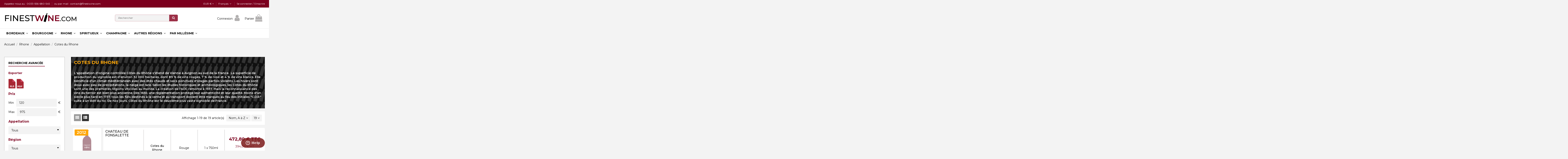

--- FILE ---
content_type: text/html; charset=utf-8
request_url: https://www.finestwine.com/fr/93-cotes-du-rhone
body_size: 54071
content:
<!doctype html>
<html lang="fr">

<head>
    
        
  <meta charset="utf-8">


  <meta http-equiv="x-ua-compatible" content="ie=edge">



  


  


  <title>Tous les grands vins de Côtes du Rhône</title>
  
    
  
  
    
  
  <meta name="description" content="Découvrez tous les grands vins de l&#039;appellation Côtes du Rhône chez Finestwine">
  <meta name="keywords" content="">
    
      <link rel="canonical" href="https://www.finestwine.com/fr/93-cotes-du-rhone">
    

  
          <link rel="alternate" href="https://www.finestwine.com/fr/93-cotes-du-rhone" hreflang="fr">
            <link rel="alternate" href="https://www.finestwine.com/fr/93-cotes-du-rhone" hreflang="x-default">
                <link rel="alternate" href="https://www.finestwine.com/en/93-cotes-du-rhone" hreflang="en-us">
                <link rel="alternate" href="https://www.finestwine.com/zh/93-cotes-du-rhone" hreflang="zh-cn">
            

  
    <script type="application/ld+json">
  {
    "@context": "https://schema.org",
    "@id": "#store-organization",
    "@type": "Organization",
    "name" : "Finestwine",
    "url" : "https://www.finestwine.com/fr/",
  
      "logo": {
        "@type": "ImageObject",
        "url":"https://www.finestwine.com/img/logo-1670256395.jpg"
      }
      }
</script>

<script type="application/ld+json">
  {
    "@context": "https://schema.org",
    "@type": "WebPage",
    "isPartOf": {
      "@type": "WebSite",
      "url":  "https://www.finestwine.com/fr/",
      "name": "Finestwine"
    },
    "name": "Tous les grands vins de Côtes du Rhône",
    "url":  "https://www.finestwine.com/fr/93-cotes-du-rhone"
  }
</script>


  <script type="application/ld+json">
    {
      "@context": "https://schema.org",
      "@type": "BreadcrumbList",
      "itemListElement": [
                  {
            "@type": "ListItem",
            "position": 1,
            "name": "Accueil",
            "item": "https://www.finestwine.com/fr/"
          },              {
            "@type": "ListItem",
            "position": 2,
            "name": "Rhone",
            "item": "https://www.finestwine.com/fr/72-rhone"
          },              {
            "@type": "ListItem",
            "position": 3,
            "name": "Appellation",
            "item": "https://www.finestwine.com/fr/74-appellation"
          },              {
            "@type": "ListItem",
            "position": 4,
            "name": "Cotes du Rhone",
            "item": "https://www.finestwine.com/fr/93-cotes-du-rhone"
          }          ]
    }
  </script>


  

  
    <script type="application/ld+json">
  {
    "@context": "https://schema.org",
    "@type": "ItemList",
    "itemListElement": [
          {
        "@type": "ListItem",
        "position": 0,
        "name": "Chateau de Fonsalette",
        "url": "https://www.finestwine.com/fr/2012/72874-chateau-de-fonsalette-cotes-du-rhone-2012.html"
      },          {
        "@type": "ListItem",
        "position": 1,
        "name": "Chateau de Fonsalette",
        "url": "https://www.finestwine.com/fr/2004/52386-chateau-de-fonsalette-cotes-du-rhone-2004.html"
      },          {
        "@type": "ListItem",
        "position": 2,
        "name": "Chateau de Fonsalette",
        "url": "https://www.finestwine.com/fr/2014/157872-chateau-de-fonsalette-cotes-du-rhone-2014.html"
      },          {
        "@type": "ListItem",
        "position": 3,
        "name": "Chateau de Fonsalette",
        "url": "https://www.finestwine.com/fr/2013/151778-chateau-de-fonsalette-cotes-du-rhone-2013.html"
      },          {
        "@type": "ListItem",
        "position": 4,
        "name": "Chateau de Fonsalette",
        "url": "https://www.finestwine.com/fr/1998/52387-chateau-de-fonsalette-cotes-du-rhone-1998.html"
      },          {
        "@type": "ListItem",
        "position": 5,
        "name": "Chateau de Fonsalette",
        "url": "https://www.finestwine.com/fr/2007/73685-chateau-de-fonsalette-cotes-du-rhone-2007.html"
      },          {
        "@type": "ListItem",
        "position": 6,
        "name": "Chateau de Fonsalette",
        "url": "https://www.finestwine.com/fr/1998/52390-chateau-de-fonsalette-syrah-cotes-du-rhone-1998.html"
      },          {
        "@type": "ListItem",
        "position": 7,
        "name": "Chateau des Tours",
        "url": "https://www.finestwine.com/fr/2021/168181-chateau-des-tours-cotes-du-rhone-2021.html"
      },          {
        "@type": "ListItem",
        "position": 8,
        "name": "Chateau des Tours",
        "url": "https://www.finestwine.com/fr/2021/163112-chateau-des-tours-cotes-du-rhone-2021.html"
      },          {
        "@type": "ListItem",
        "position": 9,
        "name": "Chateau des Tours",
        "url": "https://www.finestwine.com/fr/2020/94521-chateau-des-tours-cotes-du-rhone-2020.html"
      },          {
        "@type": "ListItem",
        "position": 10,
        "name": "Chateau des Tours",
        "url": "https://www.finestwine.com/fr/2000/72241-chateau-des-tours-cotes-du-rhone-2000.html"
      },          {
        "@type": "ListItem",
        "position": 11,
        "name": "Chateau des Tours",
        "url": "https://www.finestwine.com/fr/2018/72240-chateau-des-tours-cotes-du-rhone-2018.html"
      },          {
        "@type": "ListItem",
        "position": 12,
        "name": "Chateau des Tours",
        "url": "https://www.finestwine.com/fr/2012/73337-chateau-des-tours-cotes-du-rhone-2012.html"
      },          {
        "@type": "ListItem",
        "position": 13,
        "name": "Chateau des Tours",
        "url": "https://www.finestwine.com/fr/2009/73336-chateau-des-tours-cotes-du-rhone-2009.html"
      },          {
        "@type": "ListItem",
        "position": 14,
        "name": "Chateau des Tours",
        "url": "https://www.finestwine.com/fr/2009/73335-chateau-des-tours-cotes-du-rhone-2009.html"
      },          {
        "@type": "ListItem",
        "position": 15,
        "name": "Jamet",
        "url": "https://www.finestwine.com/fr/2016/82665-jamet-cotes-du-rhone-2016.html"
      },          {
        "@type": "ListItem",
        "position": 16,
        "name": "Jamet",
        "url": "https://www.finestwine.com/fr/2015/82666-jamet-cotes-du-rhone-2015.html"
      },          {
        "@type": "ListItem",
        "position": 17,
        "name": "Jamet",
        "url": "https://www.finestwine.com/fr/2020/72873-jamet-equivoque-cotes-du-rhone-2020.html"
      },          {
        "@type": "ListItem",
        "position": 18,
        "name": "La Pialade",
        "url": "https://www.finestwine.com/fr/2019/90383-la-pialade-cotes-du-rhone-2019.html"
      }        ]
  }
</script>


  
    
  



    <meta property="og:title" content="Tous les grands vins de Côtes du Rhône"/>
    <meta property="og:url" content="https://www.finestwine.com/fr/93-cotes-du-rhone"/>
    <meta property="og:site_name" content="Finestwine"/>
    <meta property="og:description" content="Découvrez tous les grands vins de l&#039;appellation Côtes du Rhône chez Finestwine">
    <meta property="og:type" content="website">


            
          <meta property="og:image" content="https://www.finestwine.com/img/logo-1670256395.jpg" />
    
    





      <meta name="viewport" content="initial-scale=1,user-scalable=no,maximum-scale=1,width=device-width">
  




  <link rel="icon" type="image/vnd.microsoft.icon" href="https://www.finestwine.com/img/favicon.ico?1670256395">
  <link rel="shortcut icon" type="image/x-icon" href="https://www.finestwine.com/img/favicon.ico?1670256395">
    




    <link rel="stylesheet" href="https://www.finestwine.com/themes/warehouse/assets/css/theme.css" type="text/css" media="all">
  <link rel="stylesheet" href="https://www.finestwine.com/modules/blockreassurance/views/dist/front.css" type="text/css" media="all">
  <link rel="stylesheet" href="https://www.finestwine.com/js/jquery/ui/themes/base/minified/jquery-ui.min.css" type="text/css" media="all">
  <link rel="stylesheet" href="https://www.finestwine.com/js/jquery/ui/themes/base/minified/jquery.ui.theme.min.css" type="text/css" media="all">
  <link rel="stylesheet" href="https://www.finestwine.com/modules/ps_imageslider/css/homeslider.css" type="text/css" media="all">
  <link rel="stylesheet" href="https://www.finestwine.com/modules/iqitelementor/views/css/frontend.min.css" type="text/css" media="all">
  <link rel="stylesheet" href="https://www.finestwine.com/modules/iqitmegamenu/views/css/front.css" type="text/css" media="all">
  <link rel="stylesheet" href="https://www.finestwine.com/modules/iqitthemeeditor/views/css/custom_s_1.css" type="text/css" media="all">
  <link rel="stylesheet" href="https://www.finestwine.com/modules/iqitmegamenu/views/css/iqitmegamenu_s_1.css" type="text/css" media="all">
  <link rel="stylesheet" href="https://www.finestwine.com/themes/warehousechild/assets/css/font-awesome/css/font-awesome.css" type="text/css" media="all">
  <link rel="stylesheet" href="https://www.finestwine.com/js/jquery/ui/themes/base/jquery.ui.core.css" type="text/css" media="all">
  <link rel="stylesheet" href="https://www.finestwine.com/modules/pm_advancedsearch4/views/css/pm_advancedsearch4-17.css" type="text/css" media="all">
  <link rel="stylesheet" href="https://www.finestwine.com/modules/pm_advancedsearch4/views/css/pm_advancedsearch4_dynamic.css" type="text/css" media="all">
  <link rel="stylesheet" href="https://www.finestwine.com/modules/pm_advancedsearch4/views/css/selectize/selectize.css" type="text/css" media="all">
  <link rel="stylesheet" href="https://www.finestwine.com/themes/warehousechild/assets/css/custom.css" type="text/css" media="all">




<link rel="preload" as="font"
      href="/themes/warehousechild/assets/css/font-awesome/fonts/fontawesome-webfont.woff?v=4.7.0"
      type="font/woff" crossorigin="anonymous">
<link rel="preload" as="font"
      href="/themes/warehousechild/assets/css/font-awesome/fonts/fontawesome-webfont.woff2?v=4.7.0"
      type="font/woff2" crossorigin="anonymous">


<link  rel="preload stylesheet"  as="style" href="/themes/warehousechild/assets/css/font-awesome/css/font-awesome-preload.css"
       type="text/css" crossorigin="anonymous">





  

  <script>
        var ASSearchUrl = "https:\/\/www.finestwine.com\/fr\/module\/pm_advancedsearch4\/advancedsearch4";
        var AdvancedEmailGuardStatic = {"settings":{"recaptchaType":"recaptcha_v2","recaptchaKey":"6LcVbxcmAAAAABS12Z_3RKbiuQXLZZTjwl0heG9t","recaptchaTheme":"light","recaptchaLanguage":"shop","recaptchaForms":[{"name":"register","align":"center","indent":1,"size":"normal"}]},"trans":{"recaptchaError":" Une erreur est survenue, veuillez r\u00e9essayer."},"context":{"shopVersion":"1.7.8.7","language":{"id_lang":1,"name":"Fran\u00e7ais (French)","iso_code":"fr","locale":"fr-FR","language_code":"fr","active":1,"is_rtl":0,"date_format_lite":"d\/m\/Y","date_format_full":"d\/m\/Y H:i:s"},"onePageCheckoutEnabled":false}};
        var as4_orderBySalesAsc = "Meilleures ventes en dernier";
        var as4_orderBySalesDesc = "Meilleures ventes en premier";
        var elementorFrontendConfig = {"isEditMode":"","stretchedSectionContainer":"","instagramToken":false,"is_rtl":false,"ajax_csfr_token_url":"https:\/\/www.finestwine.com\/fr\/module\/iqitelementor\/Actions?process=handleCsfrToken&ajax=1"};
        var iqitTheme = {"rm_sticky":"0","rm_breakpoint":0,"op_preloader":"0","cart_style":"side","cart_confirmation":"modal","h_layout":"2","f_fixed":"","f_layout":"3","h_absolute":"0","h_sticky":"0","hw_width":"inherit","hm_submenu_width":"fullwidth-background","h_search_type":"full","pl_lazyload":true,"pl_infinity":false,"pl_rollover":false,"pl_crsl_autoplay":false,"pl_slider_ld":3,"pl_slider_d":3,"pl_slider_t":2,"pl_slider_p":1,"pp_thumbs":"bottom","pp_zoom":"inner","pp_image_layout":"carousel","pp_tabs":"tabh","pl_grid_qty":false};
        var iqitmegamenu = {"sticky":"false","containerSelector":"#wrapper > .container"};
        var prestashop = {"cart":{"products":[],"totals":{"total":{"type":"total","label":"Total","amount":0,"value":"0,00\u00a0\u20ac"},"total_including_tax":{"type":"total","label":"Total TTC","amount":0,"value":"0,00\u00a0\u20ac"},"total_excluding_tax":{"type":"total","label":"Total HT :","amount":0,"value":"0,00\u00a0\u20ac"}},"subtotals":{"products":{"type":"products","label":"Sous-total","amount":0,"value":"0,00\u00a0\u20ac"},"discounts":null,"shipping":{"type":"shipping","label":"Livraison","amount":0,"value":""},"tax":{"type":"tax","label":"Taxes","amount":0,"value":"0,00\u00a0\u20ac"}},"products_count":0,"summary_string":"0 articles","vouchers":{"allowed":1,"added":[]},"discounts":[],"minimalPurchase":0,"minimalPurchaseRequired":""},"currency":{"id":1,"name":"Euro","iso_code":"EUR","iso_code_num":"978","sign":"\u20ac"},"customer":{"lastname":null,"firstname":null,"email":null,"birthday":null,"newsletter":null,"newsletter_date_add":null,"optin":null,"website":null,"company":null,"siret":null,"ape":null,"is_logged":false,"gender":{"type":null,"name":null},"addresses":[]},"language":{"name":"Fran\u00e7ais (French)","iso_code":"fr","locale":"fr-FR","language_code":"fr","is_rtl":"0","date_format_lite":"d\/m\/Y","date_format_full":"d\/m\/Y H:i:s","id":1},"page":{"title":"","canonical":"https:\/\/www.finestwine.com\/fr\/93-cotes-du-rhone","meta":{"title":"Tous les grands vins de C\u00f4tes du Rh\u00f4ne","description":"D\u00e9couvrez tous les grands vins de l'appellation C\u00f4tes du Rh\u00f4ne chez Finestwine","keywords":"","robots":"index"},"page_name":"category","body_classes":{"lang-fr":true,"lang-rtl":false,"country-FR":true,"currency-EUR":true,"layout-left-column":true,"page-category":true,"tax-display-enabled":true,"category-id-93":true,"category-Cotes du Rhone":true,"category-id-parent-74":true,"category-depth-level-4":true},"admin_notifications":[]},"shop":{"name":"Finestwine","logo":"https:\/\/www.finestwine.com\/img\/logo-1670256395.jpg","stores_icon":"https:\/\/www.finestwine.com\/img\/logo_stores.png","favicon":"https:\/\/www.finestwine.com\/img\/favicon.ico"},"urls":{"base_url":"https:\/\/www.finestwine.com\/","current_url":"https:\/\/www.finestwine.com\/fr\/93-cotes-du-rhone","shop_domain_url":"https:\/\/www.finestwine.com","img_ps_url":"https:\/\/www.finestwine.com\/img\/","img_cat_url":"https:\/\/www.finestwine.com\/img\/c\/","img_lang_url":"https:\/\/www.finestwine.com\/img\/l\/","img_prod_url":"https:\/\/www.finestwine.com\/img\/p\/","img_manu_url":"https:\/\/www.finestwine.com\/img\/m\/","img_sup_url":"https:\/\/www.finestwine.com\/img\/su\/","img_ship_url":"https:\/\/www.finestwine.com\/img\/s\/","img_store_url":"https:\/\/www.finestwine.com\/img\/st\/","img_col_url":"https:\/\/www.finestwine.com\/img\/co\/","img_url":"https:\/\/www.finestwine.com\/themes\/warehousechild\/assets\/img\/","css_url":"https:\/\/www.finestwine.com\/themes\/warehousechild\/assets\/css\/","js_url":"https:\/\/www.finestwine.com\/themes\/warehousechild\/assets\/js\/","pic_url":"https:\/\/www.finestwine.com\/upload\/","pages":{"address":"https:\/\/www.finestwine.com\/fr\/adresse","addresses":"https:\/\/www.finestwine.com\/fr\/adresses","authentication":"https:\/\/www.finestwine.com\/fr\/connexion","cart":"https:\/\/www.finestwine.com\/fr\/panier","category":"https:\/\/www.finestwine.com\/fr\/index.php?controller=category","cms":"https:\/\/www.finestwine.com\/fr\/index.php?controller=cms","contact":"https:\/\/www.finestwine.com\/fr\/nous-contacter","discount":"https:\/\/www.finestwine.com\/fr\/reduction","guest_tracking":"https:\/\/www.finestwine.com\/fr\/suivi-commande-invite","history":"https:\/\/www.finestwine.com\/fr\/historique-commandes","identity":"https:\/\/www.finestwine.com\/fr\/identite","index":"https:\/\/www.finestwine.com\/fr\/","my_account":"https:\/\/www.finestwine.com\/fr\/mon-compte","order_confirmation":"https:\/\/www.finestwine.com\/fr\/confirmation-commande","order_detail":"https:\/\/www.finestwine.com\/fr\/index.php?controller=order-detail","order_follow":"https:\/\/www.finestwine.com\/fr\/suivi-commande","order":"https:\/\/www.finestwine.com\/fr\/commande","order_return":"https:\/\/www.finestwine.com\/fr\/index.php?controller=order-return","order_slip":"https:\/\/www.finestwine.com\/fr\/avoirs","pagenotfound":"https:\/\/www.finestwine.com\/fr\/page-introuvable","password":"https:\/\/www.finestwine.com\/fr\/recuperation-mot-de-passe","pdf_invoice":"https:\/\/www.finestwine.com\/fr\/index.php?controller=pdf-invoice","pdf_order_return":"https:\/\/www.finestwine.com\/fr\/index.php?controller=pdf-order-return","pdf_order_slip":"https:\/\/www.finestwine.com\/fr\/index.php?controller=pdf-order-slip","prices_drop":"https:\/\/www.finestwine.com\/fr\/promotions","product":"https:\/\/www.finestwine.com\/fr\/index.php?controller=product","search":"https:\/\/www.finestwine.com\/fr\/recherche","sitemap":"https:\/\/www.finestwine.com\/fr\/plan-site","stores":"https:\/\/www.finestwine.com\/fr\/magasins","supplier":"https:\/\/www.finestwine.com\/fr\/fournisseur","register":"https:\/\/www.finestwine.com\/fr\/connexion?create_account=1","order_login":"https:\/\/www.finestwine.com\/fr\/commande?login=1"},"alternative_langs":{"fr":"https:\/\/www.finestwine.com\/fr\/93-cotes-du-rhone","en-us":"https:\/\/www.finestwine.com\/en\/93-cotes-du-rhone","zh-cn":"https:\/\/www.finestwine.com\/zh\/93-cotes-du-rhone"},"theme_assets":"\/themes\/warehousechild\/assets\/","actions":{"logout":"https:\/\/www.finestwine.com\/fr\/?mylogout="},"no_picture_image":{"bySize":{"small_default":{"url":"https:\/\/www.finestwine.com\/img\/p\/fr-default-small_default.jpg","width":98,"height":127},"cart_default":{"url":"https:\/\/www.finestwine.com\/img\/p\/fr-default-cart_default.jpg","width":125,"height":162},"home_default":{"url":"https:\/\/www.finestwine.com\/img\/p\/fr-default-home_default.jpg","width":236,"height":305},"large_default":{"url":"https:\/\/www.finestwine.com\/img\/p\/fr-default-large_default.jpg","width":381,"height":492},"medium_default":{"url":"https:\/\/www.finestwine.com\/img\/p\/fr-default-medium_default.jpg","width":452,"height":584},"thickbox_default":{"url":"https:\/\/www.finestwine.com\/img\/p\/fr-default-thickbox_default.jpg","width":1100,"height":1422}},"small":{"url":"https:\/\/www.finestwine.com\/img\/p\/fr-default-small_default.jpg","width":98,"height":127},"medium":{"url":"https:\/\/www.finestwine.com\/img\/p\/fr-default-large_default.jpg","width":381,"height":492},"large":{"url":"https:\/\/www.finestwine.com\/img\/p\/fr-default-thickbox_default.jpg","width":1100,"height":1422},"legend":""}},"configuration":{"display_taxes_label":true,"display_prices_tax_incl":false,"is_catalog":false,"show_prices":true,"opt_in":{"partner":true},"quantity_discount":{"type":"discount","label":"Remise sur prix unitaire"},"voucher_enabled":1,"return_enabled":0},"field_required":[],"breadcrumb":{"links":[{"title":"Accueil","url":"https:\/\/www.finestwine.com\/fr\/"},{"title":"Rhone","url":"https:\/\/www.finestwine.com\/fr\/72-rhone"},{"title":"Appellation","url":"https:\/\/www.finestwine.com\/fr\/74-appellation"},{"title":"Cotes du Rhone","url":"https:\/\/www.finestwine.com\/fr\/93-cotes-du-rhone"}],"count":4},"link":{"protocol_link":"https:\/\/","protocol_content":"https:\/\/"},"time":1769427619,"static_token":"f72a213ee1200f445e9cdcb70479aa61","token":"b1e68b169599134586e3b08719f02f69","debug":false};
        var psemailsubscription_subscription = "https:\/\/www.finestwine.com\/fr\/module\/ps_emailsubscription\/subscription";
        var psr_icon_color = "#7C001E";
      </script>



    <link rel="prefetch" href="https://www.paypal.com/sdk/js?components=marks,funding-eligibility&amp;client-id=AXjYFXWyb4xJCErTUDiFkzL0Ulnn-bMm4fal4G-1nQXQ1ZQxp06fOuE7naKUXGkq2TZpYSiI9xXbs4eo&amp;merchant-id=S9FLDRV5E5NKW&amp;currency=EUR&amp;intent=capture&amp;commit=false&amp;vault=false&amp;integration-date=2022-14-06&amp;disable-funding=bancontact,card,eps,giropay,ideal,mybank,p24,sofort&amp;enable-funding=paylater" as="script">



    
    
    </head>

<body id="category" class="lang-fr country-fr currency-eur layout-left-column page-category tax-display-enabled category-id-93 category-cotes-du-rhone category-id-parent-74 category-depth-level-4 body-desktop-header-style-w-2">


    




    


<main id="main-page-content"  >
    
            

    <header id="header" class="desktop-header-style-w-2">
        
            


  <div class="header-banner">

    

  </div>









    
        <nav class="header-nav">

        <div class="container">

    


        <div class="row justify-content-between">

            <div class="col col-auto col-md left-nav">

                
                            <div class="block-iqitlinksmanager block-iqitlinksmanager-2 block-links-inline d-inline-block">
            <ul>
                                                            <li>
                            <a
                                    href="tel:0033-556-680-545"
                                                                                                    >
                                Appelez-nous au : 0033-556-680-545
                            </a>
                        </li>
                                                                                <li>
                            <a
                                    href="mailto:contact@finestwine.com"
                                                                                                    >
                                ou par mail : contact@finestwine.com
                            </a>
                        </li>
                                                </ul>
        </div>
    

            </div>

            <div class="col col-auto center-nav text-center">

                

             </div>

            <div class="col col-auto col-md right-nav text-right">

                
                <div id="currency_selector" class="d-inline-block">
    <div class="currency-selector dropdown js-dropdown d-inline-block">
        <a class="expand-more" data-toggle="dropdown">EUR  € <i class="fa fa-angle-down" aria-hidden="true"></i></a>
        <div class="dropdown-menu">
            <ul>
                                    <li >
                        <a title="Franc suisse" rel="nofollow" href="https://www.finestwine.com/fr/93-cotes-du-rhone?SubmitCurrency=1&amp;id_currency=5"
                           class="dropdown-item">CHF </a>
                    </li>
                                    <li >
                        <a title="Yuan renminbi chinois" rel="nofollow" href="https://www.finestwine.com/fr/93-cotes-du-rhone?SubmitCurrency=1&amp;id_currency=3"
                           class="dropdown-item">CNY  ¥</a>
                    </li>
                                    <li  class="current" >
                        <a title="Euro" rel="nofollow" href="https://www.finestwine.com/fr/93-cotes-du-rhone?SubmitCurrency=1&amp;id_currency=1"
                           class="dropdown-item">EUR  €</a>
                    </li>
                                    <li >
                        <a title="Livre sterling" rel="nofollow" href="https://www.finestwine.com/fr/93-cotes-du-rhone?SubmitCurrency=1&amp;id_currency=4"
                           class="dropdown-item">GBP  £</a>
                    </li>
                                    <li >
                        <a title="Dollar de Hong Kong" rel="nofollow" href="https://www.finestwine.com/fr/93-cotes-du-rhone?SubmitCurrency=1&amp;id_currency=6"
                           class="dropdown-item">HKD  $</a>
                    </li>
                                    <li >
                        <a title="Yen japonais" rel="nofollow" href="https://www.finestwine.com/fr/93-cotes-du-rhone?SubmitCurrency=1&amp;id_currency=7"
                           class="dropdown-item">JPY  ¥</a>
                    </li>
                                    <li >
                        <a title="Dollar de Singapour" rel="nofollow" href="https://www.finestwine.com/fr/93-cotes-du-rhone?SubmitCurrency=1&amp;id_currency=8"
                           class="dropdown-item">SGD  $</a>
                    </li>
                                    <li >
                        <a title="Dollar des États-Unis" rel="nofollow" href="https://www.finestwine.com/fr/93-cotes-du-rhone?SubmitCurrency=1&amp;id_currency=2"
                           class="dropdown-item">USD  $</a>
                    </li>
                            </ul>
        </div>
    </div>
</div>


<div id="language_selector" class="d-inline-block">
    <div class="language-selector-wrapper d-inline-block">
        <div class="language-selector dropdown js-dropdown">
            <a class="expand-more" data-toggle="dropdown" data-iso-code="fr"><img width="16" height="11" src="https://www.finestwine.com/img/l/1.jpg" alt="Français" class="img-fluid lang-flag" /> Français <i class="fa fa-angle-down fa-fw" aria-hidden="true"></i></a>
            <div class="dropdown-menu">
                <ul>
                                            <li  class="current" >
                            <a href="https://www.finestwine.com/fr/93-cotes-du-rhone" rel="alternate" hreflang="fr"
                               class="dropdown-item"><img width="16" height="11" src="https://www.finestwine.com/img/l/1.jpg" alt="Français" class="img-fluid lang-flag"  data-iso-code="fr"/> Français</a>
                        </li>
                                            <li >
                            <a href="https://www.finestwine.com/en/93-cotes-du-rhone" rel="alternate" hreflang="en"
                               class="dropdown-item"><img width="16" height="11" src="https://www.finestwine.com/img/l/2.jpg" alt="English" class="img-fluid lang-flag"  data-iso-code="en"/> English</a>
                        </li>
                                            <li >
                            <a href="https://www.finestwine.com/zh/93-cotes-du-rhone" rel="alternate" hreflang="zh"
                               class="dropdown-item"><img width="16" height="11" src="https://www.finestwine.com/img/l/4.jpg" alt="中文" class="img-fluid lang-flag"  data-iso-code="zh"/> 中文</a>
                        </li>
                                    </ul>
            </div>
        </div>
    </div>
</div>
            <div class="block-iqitlinksmanager block-iqitlinksmanager-4 block-links-inline d-inline-block">
            <ul>
                                                            <li>
                            <a
                                    href="/mon-compte"
                                                                                                    >
                                Se connecter / S&#039;inscrire
                            </a>
                        </li>
                                                </ul>
        </div>
    

             </div>

        </div>



        
                </div>

            </nav>

        








<div id="desktop-header" class="desktop-header-style-2">

    

    
        
<div class="header-top">
    <div id="desktop-header-container" class="container">
        <div class="row align-items-center">
                            <div class="col col-auto col-header-left">
                    <div id="desktop_logo">
                        
  <a href="https://www.finestwine.com/fr/">
    <img class="logo img-fluid"
         src="https://www.finestwine.com/img/logo-1670256395.jpg"
                  alt="Finestwine"
         width="347"
         height="50"
    >
  </a>

                    </div>
                    
                </div>
                <div class="col col-header-center">
                                        <!-- Block search module TOP -->

<!-- Block search module TOP -->
<div id="search_widget" class="search-widget" data-search-controller-url="https://www.finestwine.com/fr/module/iqitsearch/searchiqit">
    <form method="get" action="https://www.finestwine.com/fr/module/iqitsearch/searchiqit">
        <div class="input-group">
            <input type="text" name="s" value="" data-all-text="Voir les résultats"
                   data-blog-text="Blog"
                   data-product-text="Produit"
                   data-brands-text="Marque"
                   autocomplete="off" autocorrect="off" autocapitalize="off" spellcheck="false"
                   placeholder="Rechercher" class="form-control form-search-control" />
            <button type="submit" class="search-btn">
                <i class="fa fa-search"></i>
            </button>
        </div>
    </form>
</div>
<!-- /Block search module TOP -->

<!-- /Block search module TOP -->


                    
                </div>
                        <div class="col col-auto col-header-right">
                <div class="row no-gutters justify-content-end">

                    
                                            <div id="header-user-btn" class="col col-auto header-btn-w header-user-btn-w">
            <a href="https://www.finestwine.com/fr/mon-compte"
           title="Identifiez-vous"
           rel="nofollow" class="header-btn header-user-btn">
            <i class="fa fa-user fa-fw icon" aria-hidden="true"></i>
            <span class="title">Connexion</span>
        </a>
    </div>









                                        

                    

                                            
                                                    <div id="ps-shoppingcart-wrapper" class="col col-auto">
    <div id="ps-shoppingcart"
         class="header-btn-w header-cart-btn-w ps-shoppingcart side-cart">
         <div id="blockcart" class="blockcart cart-preview"
         data-refresh-url="//www.finestwine.com/fr/module/ps_shoppingcart/ajax">
        <a id="cart-toogle" class="cart-toogle header-btn header-cart-btn" data-toggle="dropdown" data-display="static">
            <i class="fa fa-shopping-bag fa-fw icon" aria-hidden="true"><span class="cart-products-count-btn  d-none">0</span></i>
            <span class="info-wrapper">
            <span class="title">Panier</span>
            <span class="cart-toggle-details">
            <span class="text-faded cart-separator"> / </span>
                            Empty
                        </span>
            </span>
        </a>
        <div id="_desktop_blockcart-content" class="dropdown-menu-custom dropdown-menu">
    <div id="blockcart-content" class="blockcart-content" >
        <div class="cart-title">
            <span class="modal-title">
                                    Votre panier
                            </span>
            <button type="button" id="js-cart-close" class="close">
                <span>×</span>
            </button>
            <hr>
        </div>
                    <span class="no-items">Il n'y a plus d'articles dans votre panier</span>
            </div>
</div> </div>




    </div>
</div>
                                                
                                    </div>
                
            </div>
            <div class="col-12">
                <div class="row">
                    
                </div>
            </div>
        </div>
    </div>
</div>
<div class="container iqit-megamenu-container">	<div id="iqitmegamenu-wrapper" class="iqitmegamenu-wrapper iqitmegamenu-all">
		<div class="container container-iqitmegamenu">
		<div id="iqitmegamenu-horizontal" class="iqitmegamenu  clearfix" role="navigation">

								
				<nav id="cbp-hrmenu" class="cbp-hrmenu cbp-horizontal cbp-hrsub-narrow">
					<ul>
												<li id="cbp-hrmenu-tab-1" class="cbp-hrmenu-tab cbp-hrmenu-tab-1  cbp-has-submeu">
	<a href="https://www.finestwine.com/fr/3-bordeaux" class="nav-link" >

								<span class="cbp-tab-title">
								Bordeaux <i class="fa fa-angle-down cbp-submenu-aindicator"></i></span>
														</a>
														<div class="cbp-hrsub col-12">
								<div class="cbp-hrsub-inner">
									<div class="container iqitmegamenu-submenu-container">
									
																																	




<div class="row menu_row menu-element  first_rows menu-element-id-1">
                

                                                




    <div class="col-3 cbp-menu-column cbp-menu-element menu-element-id-2 ">
        <div class="cbp-menu-column-inner">
                        
                
                
                    
                                                    <div class="row cbp-categories-row">
                                                                                                            <div class="col-12">
                                            <div class="cbp-category-link-w"><a href="https://www.finestwine.com/fr/6-top-chateaux"
                                                                                class="cbp-column-title nav-link cbp-category-title">Top Chateaux</a>
                                                                                                                                                    
    <ul class="cbp-links cbp-category-tree" ><li ><div class="cbp-category-link-w"><a href="https://www.finestwine.com/fr/10-angelus">Angelus</a></div></li><li ><div class="cbp-category-link-w"><a href="https://www.finestwine.com/fr/11-ausone">Ausone</a></div></li><li ><div class="cbp-category-link-w"><a href="https://www.finestwine.com/fr/12-cheval-blanc">Cheval Blanc</a></div></li><li ><div class="cbp-category-link-w"><a href="https://www.finestwine.com/fr/13-haut-brion">Haut Brion</a></div></li><li ><div class="cbp-category-link-w"><a href="https://www.finestwine.com/fr/14-lafite-rothschild">Lafite Rothschild</a></div></li><li ><div class="cbp-category-link-w"><a href="https://www.finestwine.com/fr/15-latour">Latour</a></div></li><li ><div class="cbp-category-link-w"><a href="https://www.finestwine.com/fr/16-le-pin">Le Pin</a></div></li><li ><div class="cbp-category-link-w"><a href="https://www.finestwine.com/fr/17-margaux">Margaux</a></div></li><li ><div class="cbp-category-link-w"><a href="https://www.finestwine.com/fr/18-mission-haut-brion">Mission Haut Brion</a></div></li><li ><div class="cbp-category-link-w"><a href="https://www.finestwine.com/fr/19-mouton-rothschild">Mouton Rothschild</a></div></li><li ><div class="cbp-category-link-w"><a href="https://www.finestwine.com/fr/20-pavie">Pavie</a></div></li><li ><div class="cbp-category-link-w"><a href="https://www.finestwine.com/fr/21-petrus">Petrus</a></div></li><li ><div class="cbp-category-link-w"><a href="https://www.finestwine.com/fr/22-yquem">Yquem</a></div></li></ul>

                                                                                            </div>
                                        </div>
                                                                                                </div>
                                            
                
            

            
            </div>    </div>
                                    




    <div class="col-3 cbp-menu-column cbp-menu-element menu-element-id-3 ">
        <div class="cbp-menu-column-inner">
                        
                
                
                    
                                                    <div class="row cbp-categories-row">
                                                                                                            <div class="col-12">
                                            <div class="cbp-category-link-w"><a href="https://www.finestwine.com/fr/7-appellation"
                                                                                class="cbp-column-title nav-link cbp-category-title">Appellation</a>
                                                                                                                                                    
    <ul class="cbp-links cbp-category-tree" ><li ><div class="cbp-category-link-w"><a href="https://www.finestwine.com/fr/23-haut-medoc">Haut-Médoc</a></div></li><li ><div class="cbp-category-link-w"><a href="https://www.finestwine.com/fr/24-margaux">Margaux</a></div></li><li ><div class="cbp-category-link-w"><a href="https://www.finestwine.com/fr/25-pauillac">Pauillac</a></div></li><li ><div class="cbp-category-link-w"><a href="https://www.finestwine.com/fr/26-pessac-leognan">Pessac-Léognan</a></div></li><li ><div class="cbp-category-link-w"><a href="https://www.finestwine.com/fr/27-pomerol">Pomerol</a></div></li><li ><div class="cbp-category-link-w"><a href="https://www.finestwine.com/fr/28-saint-emilion">Saint-Emilion</a></div></li><li ><div class="cbp-category-link-w"><a href="https://www.finestwine.com/fr/29-saint-estephe">Saint-Estephe</a></div></li><li ><div class="cbp-category-link-w"><a href="https://www.finestwine.com/fr/30-saint-julien">Saint-Julien</a></div></li><li ><div class="cbp-category-link-w"><a href="https://www.finestwine.com/fr/31-sauternes">Sauternes</a></div></li><li ><div class="cbp-category-link-w"><a href="https://www.finestwine.com/fr/32-autres">Autres</a></div></li></ul>

                                                                                            </div>
                                        </div>
                                                                                                </div>
                                            
                
            

            
            </div>    </div>
                                    




    <div class="col-3 cbp-menu-column cbp-menu-element menu-element-id-4 ">
        <div class="cbp-menu-column-inner">
                        
                
                
                    
                                                    <div class="row cbp-categories-row">
                                                                                                            <div class="col-12">
                                            <div class="cbp-category-link-w"><a href="https://www.finestwine.com/fr/8-couleur"
                                                                                class="cbp-column-title nav-link cbp-category-title">Couleur</a>
                                                                                                                                                    
    <ul class="cbp-links cbp-category-tree" ><li ><div class="cbp-category-link-w"><a href="https://www.finestwine.com/fr/33-rouge">Rouge</a></div></li><li ><div class="cbp-category-link-w"><a href="https://www.finestwine.com/fr/35-blanc-liquoreux">Blanc Liquoreux</a></div></li><li ><div class="cbp-category-link-w"><a href="https://www.finestwine.com/fr/34-blanc-sec">Blanc Sec</a></div></li><li ><div class="cbp-category-link-w"><a href="https://www.finestwine.com/fr/452-rose">Rose</a></div></li></ul>

                                                                                            </div>
                                        </div>
                                                                                                </div>
                                            
                
            

            
            </div>    </div>
                                    




    <div class="col-3 cbp-menu-column cbp-menu-element menu-element-id-5 ">
        <div class="cbp-menu-column-inner">
                        
                
                
                    
                                                    <div class="row cbp-categories-row">
                                                                                                            <div class="col-12">
                                            <div class="cbp-category-link-w"><a href="https://www.finestwine.com/fr/9-format"
                                                                                class="cbp-column-title nav-link cbp-category-title">Format</a>
                                                                                                                                                    
    <ul class="cbp-links cbp-category-tree" ><li ><div class="cbp-category-link-w"><a href="https://www.finestwine.com/fr/36-bouteilles">Bouteilles</a></div></li><li ><div class="cbp-category-link-w"><a href="https://www.finestwine.com/fr/37-magnums">Magnums</a></div></li><li ><div class="cbp-category-link-w"><a href="https://www.finestwine.com/fr/38-grandes-bouteilles">Grandes bouteilles</a></div></li></ul>

                                                                                            </div>
                                        </div>
                                                                                                </div>
                                            
                
            

            
            </div>    </div>
                            
                </div>
																					
																			</div>
								</div>
							</div>
													</li>
												<li id="cbp-hrmenu-tab-2" class="cbp-hrmenu-tab cbp-hrmenu-tab-2  cbp-has-submeu">
	<a href="https://www.finestwine.com/fr/39-bourgogne" class="nav-link" >

								<span class="cbp-tab-title">
								Bourgogne <i class="fa fa-angle-down cbp-submenu-aindicator"></i></span>
														</a>
														<div class="cbp-hrsub col-12">
								<div class="cbp-hrsub-inner">
									<div class="container iqitmegamenu-submenu-container">
									
																																	




<div class="row menu_row menu-element  first_rows menu-element-id-3">
                

                                                




    <div class="col-3 cbp-menu-column cbp-menu-element menu-element-id-9 ">
        <div class="cbp-menu-column-inner">
                        
                
                
                    
                                                    <div class="row cbp-categories-row">
                                                                                                            <div class="col-12">
                                            <div class="cbp-category-link-w"><a href="https://www.finestwine.com/fr/40-top-domaines"
                                                                                class="cbp-column-title nav-link cbp-category-title">Top Domaines</a>
                                                                                                                                                    
    <ul class="cbp-links cbp-category-tree" ><li ><div class="cbp-category-link-w"><a href="https://www.finestwine.com/fr/45-boillot-h">Boillot H.</a></div></li><li ><div class="cbp-category-link-w"><a href="https://www.finestwine.com/fr/46-bouchard-pf">Bouchard P&amp;F</a></div></li><li ><div class="cbp-category-link-w"><a href="https://www.finestwine.com/fr/47-comte-de-vogue">Comte de Vogüé</a></div></li><li ><div class="cbp-category-link-w"><a href="https://www.finestwine.com/fr/44-drc">DRC</a></div></li><li ><div class="cbp-category-link-w"><a href="https://www.finestwine.com/fr/48-drouhin">Drouhin</a></div></li><li ><div class="cbp-category-link-w"><a href="https://www.finestwine.com/fr/49-faiveley">Faiveley</a></div></li><li ><div class="cbp-category-link-w"><a href="https://www.finestwine.com/fr/50-jadot-l">Jadot L.</a></div></li><li ><div class="cbp-category-link-w"><a href="https://www.finestwine.com/fr/51-jayer-h">Jayer H.</a></div></li><li ><div class="cbp-category-link-w"><a href="https://www.finestwine.com/fr/52-leflaive">Leflaive</a></div></li><li ><div class="cbp-category-link-w"><a href="https://www.finestwine.com/fr/53-meo-camuzet">Meo Camuzet</a></div></li><li ><div class="cbp-category-link-w"><a href="https://www.finestwine.com/fr/54-roumier-g">Roumier G.</a></div></li><li ><div class="cbp-category-link-w"><a href="https://www.finestwine.com/fr/55-rousseau-a">Rousseau A.</a></div></li><li ><div class="cbp-category-link-w"><a href="https://www.finestwine.com/fr/56-trapet">Trapet</a></div></li></ul>

                                                                                            </div>
                                        </div>
                                                                                                </div>
                                            
                
            

            
            </div>    </div>
                                    




    <div class="col-3 cbp-menu-column cbp-menu-element menu-element-id-8 ">
        <div class="cbp-menu-column-inner">
                        
                
                
                    
                                                    <div class="row cbp-categories-row">
                                                                                                            <div class="col-12">
                                            <div class="cbp-category-link-w"><a href="https://www.finestwine.com/fr/41-appellation"
                                                                                class="cbp-column-title nav-link cbp-category-title">Appellation</a>
                                                                                                                                                    
    <ul class="cbp-links cbp-category-tree" ><li ><div class="cbp-category-link-w"><a href="https://www.finestwine.com/fr/57-chambertin">Chambertin</a></div></li><li ><div class="cbp-category-link-w"><a href="https://www.finestwine.com/fr/59-chambolle-musigny">Chambolle Musigny</a></div></li><li ><div class="cbp-category-link-w"><a href="https://www.finestwine.com/fr/58-charmes-chambertin">Charmes Chambertin</a></div></li><li ><div class="cbp-category-link-w"><a href="https://www.finestwine.com/fr/60-echezeaux">Echezeaux</a></div></li><li ><div class="cbp-category-link-w"><a href="https://www.finestwine.com/fr/61-montrachet">Montrachet</a></div></li><li ><div class="cbp-category-link-w"><a href="https://www.finestwine.com/fr/62-musigny">Musigny</a></div></li><li ><div class="cbp-category-link-w"><a href="https://www.finestwine.com/fr/63-richebourg">Richebourg</a></div></li><li ><div class="cbp-category-link-w"><a href="https://www.finestwine.com/fr/64-romanee-conti">Romanee Conti</a></div></li><li ><div class="cbp-category-link-w"><a href="https://www.finestwine.com/fr/65-romanee-saint-vivant">Romanee Saint-Vivant</a></div></li><li ><div class="cbp-category-link-w"><a href="https://www.finestwine.com/fr/66-autres">Autres</a></div></li></ul>

                                                                                            </div>
                                        </div>
                                                                                                </div>
                                            
                
            

            
            </div>    </div>
                                    




    <div class="col-3 cbp-menu-column cbp-menu-element menu-element-id-10 ">
        <div class="cbp-menu-column-inner">
                        
                
                
                    
                                                    <div class="row cbp-categories-row">
                                                                                                            <div class="col-12">
                                            <div class="cbp-category-link-w"><a href="https://www.finestwine.com/fr/42-couleur"
                                                                                class="cbp-column-title nav-link cbp-category-title">Couleur</a>
                                                                                                                                                    
    <ul class="cbp-links cbp-category-tree" ><li ><div class="cbp-category-link-w"><a href="https://www.finestwine.com/fr/67-rouge">Rouge</a></div></li><li ><div class="cbp-category-link-w"><a href="https://www.finestwine.com/fr/68-blanc">Blanc</a></div></li><li ><div class="cbp-category-link-w"><a href="https://www.finestwine.com/fr/1293-blanc-sec">Blanc sec</a></div></li></ul>

                                                                                            </div>
                                        </div>
                                                                                                </div>
                                            
                
            

            
            </div>    </div>
                                    




    <div class="col-3 cbp-menu-column cbp-menu-element menu-element-id-11 ">
        <div class="cbp-menu-column-inner">
                        
                
                
                    
                                                    <div class="row cbp-categories-row">
                                                                                                            <div class="col-12">
                                            <div class="cbp-category-link-w"><a href="https://www.finestwine.com/fr/43-format"
                                                                                class="cbp-column-title nav-link cbp-category-title">Format</a>
                                                                                                                                                    
    <ul class="cbp-links cbp-category-tree" ><li ><div class="cbp-category-link-w"><a href="https://www.finestwine.com/fr/69-bouteilles">Bouteilles</a></div></li><li ><div class="cbp-category-link-w"><a href="https://www.finestwine.com/fr/70-magnums">Magnums</a></div></li><li ><div class="cbp-category-link-w"><a href="https://www.finestwine.com/fr/71-grandes-bouteilles">Grandes bouteilles</a></div></li></ul>

                                                                                            </div>
                                        </div>
                                                                                                </div>
                                            
                
            

            
            </div>    </div>
                            
                </div>
																					
																			</div>
								</div>
							</div>
													</li>
												<li id="cbp-hrmenu-tab-3" class="cbp-hrmenu-tab cbp-hrmenu-tab-3  cbp-has-submeu">
	<a href="https://www.finestwine.com/fr/72-rhone" class="nav-link" >

								<span class="cbp-tab-title">
								Rhone <i class="fa fa-angle-down cbp-submenu-aindicator"></i></span>
														</a>
														<div class="cbp-hrsub col-12">
								<div class="cbp-hrsub-inner">
									<div class="container iqitmegamenu-submenu-container">
									
																																	




<div class="row menu_row menu-element  first_rows menu-element-id-1">
                

                                                




    <div class="col-3 cbp-menu-column cbp-menu-element menu-element-id-2 ">
        <div class="cbp-menu-column-inner">
                        
                
                
                    
                                                    <div class="row cbp-categories-row">
                                                                                                            <div class="col-12">
                                            <div class="cbp-category-link-w"><a href="https://www.finestwine.com/fr/73-top-domaines"
                                                                                class="cbp-column-title nav-link cbp-category-title">Top Domaines</a>
                                                                                                                                                    
    <ul class="cbp-links cbp-category-tree" ><li ><div class="cbp-category-link-w"><a href="https://www.finestwine.com/fr/77-beaucastel">Beaucastel</a></div></li><li ><div class="cbp-category-link-w"><a href="https://www.finestwine.com/fr/78-chapoutier">Chapoutier</a></div></li><li ><div class="cbp-category-link-w"><a href="https://www.finestwine.com/fr/900-chateau-grillet">Chateau Grillet</a></div></li><li ><div class="cbp-category-link-w"><a href="https://www.finestwine.com/fr/79-chave">Chave</a></div></li><li ><div class="cbp-category-link-w"><a href="https://www.finestwine.com/fr/80-clos-des-papes">Clos des Papes</a></div></li><li ><div class="cbp-category-link-w"><a href="https://www.finestwine.com/fr/82-guigal">Guigal</a></div></li><li ><div class="cbp-category-link-w"><a href="https://www.finestwine.com/fr/83-jaboulet">Jaboulet</a></div></li><li ><div class="cbp-category-link-w"><a href="https://www.finestwine.com/fr/84-la-janasse">La Janasse</a></div></li><li ><div class="cbp-category-link-w"><a href="https://www.finestwine.com/fr/85-pegau">Pegau</a></div></li><li ><div class="cbp-category-link-w"><a href="https://www.finestwine.com/fr/86-rayas">Rayas</a></div></li><li ><div class="cbp-category-link-w"><a href="https://www.finestwine.com/fr/88-vieux-telegraphe">Vieux Telegraphe</a></div></li><li ><div class="cbp-category-link-w"><a href="https://www.finestwine.com/fr/89-voge">Voge</a></div></li></ul>

                                                                                            </div>
                                        </div>
                                                                                                </div>
                                            
                
            

            
            </div>    </div>
                                    




    <div class="col-3 cbp-menu-column cbp-menu-element menu-element-id-3 ">
        <div class="cbp-menu-column-inner">
                        
                
                
                    
                                                    <div class="row cbp-categories-row">
                                                                                                            <div class="col-12">
                                            <div class="cbp-category-link-w"><a href="https://www.finestwine.com/fr/74-appellation"
                                                                                class="cbp-column-title nav-link cbp-category-title">Appellation</a>
                                                                                                                                                    
    <ul class="cbp-links cbp-category-tree" ><li ><div class="cbp-category-link-w"><a href="https://www.finestwine.com/fr/90-chateauneuf-du-pape">Châteauneuf-du-Pape</a></div></li><li ><div class="cbp-category-link-w"><a href="https://www.finestwine.com/fr/91-condrieu">Condrieu</a></div></li><li ><div class="cbp-category-link-w"><a href="https://www.finestwine.com/fr/93-cotes-du-rhone">Cotes du Rhone</a></div></li><li ><div class="cbp-category-link-w"><a href="https://www.finestwine.com/fr/92-cote-rotie">Cote Rotie</a></div></li><li ><div class="cbp-category-link-w"><a href="https://www.finestwine.com/fr/94-crozes-hermitage">Crozes Hermitage</a></div></li><li ><div class="cbp-category-link-w"><a href="https://www.finestwine.com/fr/95-hermitage">Hermitage</a></div></li><li ><div class="cbp-category-link-w"><a href="https://www.finestwine.com/fr/96-saint-joseph">Saint-Joseph</a></div></li><li ><div class="cbp-category-link-w"><a href="https://www.finestwine.com/fr/97-autres">Autres</a></div></li></ul>

                                                                                            </div>
                                        </div>
                                                                                                </div>
                                            
                
            

            
            </div>    </div>
                                    




    <div class="col-3 cbp-menu-column cbp-menu-element menu-element-id-4 ">
        <div class="cbp-menu-column-inner">
                        
                
                
                    
                                                    <div class="row cbp-categories-row">
                                                                                                            <div class="col-12">
                                            <div class="cbp-category-link-w"><a href="https://www.finestwine.com/fr/75-couleur"
                                                                                class="cbp-column-title nav-link cbp-category-title">Couleur</a>
                                                                                                                                                    
    <ul class="cbp-links cbp-category-tree" ><li ><div class="cbp-category-link-w"><a href="https://www.finestwine.com/fr/98-rouge">Rouge</a></div></li><li ><div class="cbp-category-link-w"><a href="https://www.finestwine.com/fr/99-blanc">Blanc</a></div></li><li ><div class="cbp-category-link-w"><a href="https://www.finestwine.com/fr/1355-rose">Rose</a></div></li></ul>

                                                                                            </div>
                                        </div>
                                                                                                </div>
                                            
                
            

            
            </div>    </div>
                                    




    <div class="col-3 cbp-menu-column cbp-menu-element menu-element-id-5 ">
        <div class="cbp-menu-column-inner">
                        
                
                
                    
                                                    <div class="row cbp-categories-row">
                                                                                                            <div class="col-12">
                                            <div class="cbp-category-link-w"><a href="https://www.finestwine.com/fr/76-format"
                                                                                class="cbp-column-title nav-link cbp-category-title">Format</a>
                                                                                                                                                    
    <ul class="cbp-links cbp-category-tree" ><li ><div class="cbp-category-link-w"><a href="https://www.finestwine.com/fr/100-bouteilles">Bouteilles</a></div></li><li ><div class="cbp-category-link-w"><a href="https://www.finestwine.com/fr/101-magnums">Magnums</a></div></li><li ><div class="cbp-category-link-w"><a href="https://www.finestwine.com/fr/102-grandes-bouteilles">Grandes bouteilles</a></div></li></ul>

                                                                                            </div>
                                        </div>
                                                                                                </div>
                                            
                
            

            
            </div>    </div>
                            
                </div>
																					
																			</div>
								</div>
							</div>
													</li>
												<li id="cbp-hrmenu-tab-4" class="cbp-hrmenu-tab cbp-hrmenu-tab-4  cbp-has-submeu">
	<a href="https://www.finestwine.com/fr/103-spiritueux" class="nav-link" >

								<span class="cbp-tab-title">
								Spiritueux <i class="fa fa-angle-down cbp-submenu-aindicator"></i></span>
														</a>
														<div class="cbp-hrsub col-12">
								<div class="cbp-hrsub-inner">
									<div class="container iqitmegamenu-submenu-container">
									
																																	




<div class="row menu_row menu-element  first_rows menu-element-id-1">
                

                                                




    <div class="col-2 cbp-menu-column cbp-menu-element menu-element-id-2 ">
        <div class="cbp-menu-column-inner">
                        
                
                
                    
                                                    <div class="row cbp-categories-row">
                                                                                                            <div class="col-12">
                                            <div class="cbp-category-link-w"><a href="https://www.finestwine.com/fr/106-armagnac"
                                                                                class="cbp-column-title nav-link cbp-category-title">Armagnac</a>
                                                                                                                                                    
    <ul class="cbp-links cbp-category-tree" ><li ><div class="cbp-category-link-w"><a href="https://www.finestwine.com/fr/114-darroze">Darroze</a></div></li><li ><div class="cbp-category-link-w"><a href="https://www.finestwine.com/fr/115-dupeyron">Dupeyron</a></div></li><li ><div class="cbp-category-link-w"><a href="https://www.finestwine.com/fr/116-goudoulin">Goudoulin</a></div></li><li ><div class="cbp-category-link-w"><a href="https://www.finestwine.com/fr/117-autres">Autres</a></div></li></ul>

                                                                                            </div>
                                        </div>
                                                                                                </div>
                                            
                
            

            
            </div>    </div>
                                    




    <div class="col-2 cbp-menu-column cbp-menu-element menu-element-id-3 ">
        <div class="cbp-menu-column-inner">
                        
                
                
                    
                                                    <div class="row cbp-categories-row">
                                                                                                            <div class="col-12">
                                            <div class="cbp-category-link-w"><a href="https://www.finestwine.com/fr/104-cognac"
                                                                                class="cbp-column-title nav-link cbp-category-title">Cognac</a>
                                                                                                                                                    
    <ul class="cbp-links cbp-category-tree" ><li ><div class="cbp-category-link-w"><a href="https://www.finestwine.com/fr/111-daniel-bouju">Daniel Bouju</a></div></li><li ><div class="cbp-category-link-w"><a href="https://www.finestwine.com/fr/112-vallein-tercinier">Vallein-Tercinier</a></div></li><li ><div class="cbp-category-link-w"><a href="https://www.finestwine.com/fr/113-autres">Autres</a></div></li></ul>

                                                                                            </div>
                                        </div>
                                                                                                </div>
                                            
                
            

            
            </div>    </div>
                                    




    <div class="col-2 cbp-menu-column cbp-menu-element menu-element-id-4 ">
        <div class="cbp-menu-column-inner">
                        
                
                
                    
                                                    <div class="row cbp-categories-row">
                                                                                                            <div class="col-12">
                                            <div class="cbp-category-link-w"><a href="https://www.finestwine.com/fr/108-whisky"
                                                                                class="cbp-column-title nav-link cbp-category-title">Whisky</a>
                                                                                                                                            </div>
                                        </div>
                                                                                                </div>
                                            
                
            

            
            </div>    </div>
                                    




    <div class="col-2 cbp-menu-column cbp-menu-element menu-element-id-5 ">
        <div class="cbp-menu-column-inner">
                        
                
                
                    
                                                    <div class="row cbp-categories-row">
                                                                                                            <div class="col-12">
                                            <div class="cbp-category-link-w"><a href="https://www.finestwine.com/fr/109-autres"
                                                                                class="cbp-column-title nav-link cbp-category-title">Autres</a>
                                                                                                                                            </div>
                                        </div>
                                                                                                </div>
                                            
                
            

            
            </div>    </div>
                                    




    <div class="col-2 cbp-menu-column cbp-menu-element menu-element-id-6 ">
        <div class="cbp-menu-column-inner">
                        
                
                
                    
                                                    <div class="row cbp-categories-row">
                                                                                                            <div class="col-12">
                                            <div class="cbp-category-link-w"><a href="https://www.finestwine.com/fr/107-format"
                                                                                class="cbp-column-title nav-link cbp-category-title">Format</a>
                                                                                                                                                    
    <ul class="cbp-links cbp-category-tree" ><li ><div class="cbp-category-link-w"><a href="https://www.finestwine.com/fr/118-bouteilles">Bouteilles</a></div></li><li ><div class="cbp-category-link-w"><a href="https://www.finestwine.com/fr/119-magnums">Magnums</a></div></li><li ><div class="cbp-category-link-w"><a href="https://www.finestwine.com/fr/120-grandes-bouteilles">Grandes bouteilles</a></div></li></ul>

                                                                                            </div>
                                        </div>
                                                                                                </div>
                                            
                
            

            
            </div>    </div>
                            
                </div>
																					
																			</div>
								</div>
							</div>
													</li>
												<li id="cbp-hrmenu-tab-5" class="cbp-hrmenu-tab cbp-hrmenu-tab-5  cbp-has-submeu">
	<a href="https://www.finestwine.com/fr/121-champagne" class="nav-link" >

								<span class="cbp-tab-title">
								Champagne <i class="fa fa-angle-down cbp-submenu-aindicator"></i></span>
														</a>
														<div class="cbp-hrsub col-12">
								<div class="cbp-hrsub-inner">
									<div class="container iqitmegamenu-submenu-container">
									
																																	




<div class="row menu_row menu-element  first_rows menu-element-id-1">
                

                                                




    <div class="col-3 cbp-menu-column cbp-menu-element menu-element-id-2 ">
        <div class="cbp-menu-column-inner">
                        
                
                
                    
                                                    <div class="row cbp-categories-row">
                                                                                                            <div class="col-12">
                                            <div class="cbp-category-link-w"><a href="https://www.finestwine.com/fr/122-maisons"
                                                                                class="cbp-column-title nav-link cbp-category-title">Maisons</a>
                                                                                                                                                    
    <ul class="cbp-links cbp-category-tree" ><li ><div class="cbp-category-link-w"><a href="https://www.finestwine.com/fr/125-bollinger">Bollinger</a></div></li><li ><div class="cbp-category-link-w"><a href="https://www.finestwine.com/fr/135-autres">Autres</a></div></li><li ><div class="cbp-category-link-w"><a href="https://www.finestwine.com/fr/134-veuve-clicquot">Veuve Clicquot</a></div></li><li ><div class="cbp-category-link-w"><a href="https://www.finestwine.com/fr/133-taittinger">Taittinger</a></div></li><li ><div class="cbp-category-link-w"><a href="https://www.finestwine.com/fr/132-ruinart">Ruinart</a></div></li><li ><div class="cbp-category-link-w"><a href="https://www.finestwine.com/fr/131-louis-roederer">Louis Roederer</a></div></li><li ><div class="cbp-category-link-w"><a href="https://www.finestwine.com/fr/130-moet-chandon">Moet &amp; Chandon</a></div></li><li ><div class="cbp-category-link-w"><a href="https://www.finestwine.com/fr/129-krug">Krug</a></div></li><li ><div class="cbp-category-link-w"><a href="https://www.finestwine.com/fr/128-dom-perignon">Dom Pérignon</a></div></li><li ><div class="cbp-category-link-w"><a href="https://www.finestwine.com/fr/127-deutz">Deutz</a></div></li><li ><div class="cbp-category-link-w"><a href="https://www.finestwine.com/fr/126-cristal">Cristal</a></div></li></ul>

                                                                                            </div>
                                        </div>
                                                                                                </div>
                                            
                
            

            
            </div>    </div>
                                    




    <div class="col-3 cbp-menu-column cbp-menu-element menu-element-id-3 ">
        <div class="cbp-menu-column-inner">
                        
                
                
                    
                                                    <div class="row cbp-categories-row">
                                                                                                            <div class="col-12">
                                            <div class="cbp-category-link-w"><a href="https://www.finestwine.com/fr/123-couleur"
                                                                                class="cbp-column-title nav-link cbp-category-title">Couleur</a>
                                                                                                                                                    
    <ul class="cbp-links cbp-category-tree" ><li ><div class="cbp-category-link-w"><a href="https://www.finestwine.com/fr/136-blanc">Blanc</a></div></li><li ><div class="cbp-category-link-w"><a href="https://www.finestwine.com/fr/137-rose">Rose</a></div></li><li ><div class="cbp-category-link-w"><a href="https://www.finestwine.com/fr/1354-red">Red</a></div></li></ul>

                                                                                            </div>
                                        </div>
                                                                                                </div>
                                            
                
            

            
            </div>    </div>
                            
                </div>
																					
																			</div>
								</div>
							</div>
													</li>
												<li id="cbp-hrmenu-tab-6" class="cbp-hrmenu-tab cbp-hrmenu-tab-6  cbp-has-submeu">
	<a href="https://www.finestwine.com/fr/142-autres-regions" class="nav-link" >

								<span class="cbp-tab-title">
								Autres régions <i class="fa fa-angle-down cbp-submenu-aindicator"></i></span>
														</a>
														<div class="cbp-hrsub col-12">
								<div class="cbp-hrsub-inner">
									<div class="container iqitmegamenu-submenu-container">
									
																																	




<div class="row menu_row menu-element  first_rows menu-element-id-1">
                

                                                




    <div class="col-12 cbp-menu-column cbp-menu-element menu-element-id-2 ">
        <div class="cbp-menu-column-inner">
                        
                
                
                    
                                                    <div class="row cbp-categories-row">
                                                                                                            <div class="col-12">
                                            <div class="cbp-category-link-w"><a href="https://www.finestwine.com/fr/142-autres-regions"
                                                                                class="cbp-column-title nav-link cbp-category-title">Autres Régions</a>
                                                                                                                                                    
    <ul class="cbp-links cbp-category-tree" style="columns: 4;width: 100%;"><li ><div class="cbp-category-link-w"><a href="https://www.finestwine.com/fr/358-afrique-du-sud">Afrique du Sud</a></div></li><li ><div class="cbp-category-link-w"><a href="https://www.finestwine.com/fr/408-allemagne">Allemagne</a></div></li><li ><div class="cbp-category-link-w"><a href="https://www.finestwine.com/fr/144-alsace">Alsace</a></div></li><li ><div class="cbp-category-link-w"><a href="https://www.finestwine.com/fr/143-vallee-de-la-loire">Vallée de la Loire</a></div></li><li ><div class="cbp-category-link-w"><a href="https://www.finestwine.com/fr/860-savoie">Savoie</a></div></li><li ><div class="cbp-category-link-w"><a href="https://www.finestwine.com/fr/780-sicily">Sicily</a></div></li><li ><div class="cbp-category-link-w"><a href="https://www.finestwine.com/fr/647-calvados">Calvados</a></div></li><li ><div class="cbp-category-link-w"><a href="https://www.finestwine.com/fr/622-armagnac">Armagnac</a></div></li><li ><div class="cbp-category-link-w"><a href="https://www.finestwine.com/fr/609-uruguay">Uruguay</a></div></li><li ><div class="cbp-category-link-w"><a href="https://www.finestwine.com/fr/602-slovakia">Slovakia</a></div></li><li ><div class="cbp-category-link-w"><a href="https://www.finestwine.com/fr/572-england">England</a></div></li><li ><div class="cbp-category-link-w"><a href="https://www.finestwine.com/fr/554-lebanon">Lebanon</a></div></li><li ><div class="cbp-category-link-w"><a href="https://www.finestwine.com/fr/551-beaujolais">Beaujolais</a></div></li><li ><div class="cbp-category-link-w"><a href="https://www.finestwine.com/fr/550-cognac">Cognac</a></div></li><li ><div class="cbp-category-link-w"><a href="https://www.finestwine.com/fr/541-corse">Corse</a></div></li><li ><div class="cbp-category-link-w"><a href="https://www.finestwine.com/fr/531-champagne">Champagne</a></div></li><li ><div class="cbp-category-link-w"><a href="https://www.finestwine.com/fr/529-china">China</a></div></li><li ><div class="cbp-category-link-w"><a href="https://www.finestwine.com/fr/528-united-states">United states</a></div></li><li ><div class="cbp-category-link-w"><a href="https://www.finestwine.com/fr/523-japon">Japon</a></div></li><li ><div class="cbp-category-link-w"><a href="https://www.finestwine.com/fr/522-grece">Grèce</a></div></li><li ><div class="cbp-category-link-w"><a href="https://www.finestwine.com/fr/519-languedoc-roussillon">Languedoc-Roussillon</a></div></li><li ><div class="cbp-category-link-w"><a href="https://www.finestwine.com/fr/462-canada">Canada</a></div></li><li ><div class="cbp-category-link-w"><a href="https://www.finestwine.com/fr/459-chypre">Chypre</a></div></li><li ><div class="cbp-category-link-w"><a href="https://www.finestwine.com/fr/458-hongrie">Hongrie</a></div></li><li ><div class="cbp-category-link-w"><a href="https://www.finestwine.com/fr/457-australie">Australie</a></div></li><li ><div class="cbp-category-link-w"><a href="https://www.finestwine.com/fr/456-nouvelle-zelande">Nouvelle Zélande</a></div></li><li ><div class="cbp-category-link-w"><a href="https://www.finestwine.com/fr/455-autriche">Autriche</a></div></li><li ><div class="cbp-category-link-w"><a href="https://www.finestwine.com/fr/454-argentine">Argentine</a></div></li><li ><div class="cbp-category-link-w"><a href="https://www.finestwine.com/fr/453-suisse">Suisse</a></div></li><li ><div class="cbp-category-link-w"><a href="https://www.finestwine.com/fr/434-provence">Provence</a></div></li><li ><div class="cbp-category-link-w"><a href="https://www.finestwine.com/fr/428-jura">Jura</a></div></li><li ><div class="cbp-category-link-w"><a href="https://www.finestwine.com/fr/424-ukraine">Ukraine</a></div></li><li ><div class="cbp-category-link-w"><a href="https://www.finestwine.com/fr/355-chili">Chili</a></div></li><li ><div class="cbp-category-link-w"><a href="https://www.finestwine.com/fr/150-portugal">Portugal</a></div></li><li ><div class="cbp-category-link-w"><a href="https://www.finestwine.com/fr/149-etats-unis">Etats-Unis</a></div></li><li ><div class="cbp-category-link-w"><a href="https://www.finestwine.com/fr/148-espagne">Espagne</a></div></li><li ><div class="cbp-category-link-w"><a href="https://www.finestwine.com/fr/147-italie">Italie</a></div></li><li ><div class="cbp-category-link-w"><a href="https://www.finestwine.com/fr/146-languedoc">Languedoc</a></div></li><li ><div class="cbp-category-link-w"><a href="https://www.finestwine.com/fr/145-sud-ouest">Sud Ouest</a></div></li><li ><div class="cbp-category-link-w"><a href="https://www.finestwine.com/fr/1021-martinique">Martinique</a></div></li><li ><div class="cbp-category-link-w"><a href="https://www.finestwine.com/fr/1312-rivesaltes">Rivesaltes</a></div></li><li ><div class="cbp-category-link-w"><a href="https://www.finestwine.com/fr/1356-croatie">Croatie</a></div></li><li ><div class="cbp-category-link-w"><a href="https://www.finestwine.com/fr/1357-ecosse">Ecosse</a></div></li><li ><div class="cbp-category-link-w"><a href="https://www.finestwine.com/fr/1358-jamaique">Jamaique</a></div></li><li ><div class="cbp-category-link-w"><a href="https://www.finestwine.com/fr/1359-mexique">Mexique</a></div></li><li ><div class="cbp-category-link-w"><a href="https://www.finestwine.com/fr/1363-irlande">Irlande</a></div></li><li ><div class="cbp-category-link-w"><a href="https://www.finestwine.com/fr/1364-france">France</a></div></li><li ><div class="cbp-category-link-w"><a href="https://www.finestwine.com/fr/1368-ecosse">Ecosse</a></div></li></ul>

                                                                                            </div>
                                        </div>
                                                                                                </div>
                                            
                
            

            
            </div>    </div>
                            
                </div>
																					
																			</div>
								</div>
							</div>
													</li>
												<li id="cbp-hrmenu-tab-7" class="cbp-hrmenu-tab cbp-hrmenu-tab-7  cbp-has-submeu">
	<a href="https://www.finestwine.com/fr/151-millesimes" class="nav-link" >

								<span class="cbp-tab-title">
								Par millésime <i class="fa fa-angle-down cbp-submenu-aindicator"></i></span>
														</a>
														<div class="cbp-hrsub col-12">
								<div class="cbp-hrsub-inner">
									<div class="container iqitmegamenu-submenu-container">
									
																																	




<div class="row menu_row menu-element  first_rows menu-element-id-1">
                

                                                




    <div class="col-12 cbp-menu-column cbp-menu-element menu-element-id-2 ">
        <div class="cbp-menu-column-inner">
                        
                
                
                    
                                                    <div class="row cbp-categories-row">
                                                                                                            <div class="col-12">
                                            <div class="cbp-category-link-w"><a href="https://www.finestwine.com/fr/151-millesimes"
                                                                                class="cbp-column-title nav-link cbp-category-title">Millésimes</a>
                                                                                                                                                    
    <ul class="cbp-links cbp-category-tree" style="columns: 4;width: 100%;"><li ><div class="cbp-category-link-w"><a href="https://www.finestwine.com/fr/1349-1825">1825</a></div></li><li ><div class="cbp-category-link-w"><a href="https://www.finestwine.com/fr/1343-1831">1831</a></div></li><li ><div class="cbp-category-link-w"><a href="https://www.finestwine.com/fr/1342-1835">1835</a></div></li><li ><div class="cbp-category-link-w"><a href="https://www.finestwine.com/fr/1340-1836">1836</a></div></li><li ><div class="cbp-category-link-w"><a href="https://www.finestwine.com/fr/1371-1837">1837</a></div></li><li ><div class="cbp-category-link-w"><a href="https://www.finestwine.com/fr/448-1840">1840</a></div></li><li ><div class="cbp-category-link-w"><a href="https://www.finestwine.com/fr/1341-1841">1841</a></div></li><li ><div class="cbp-category-link-w"><a href="https://www.finestwine.com/fr/1350-1846">1846</a></div></li><li ><div class="cbp-category-link-w"><a href="https://www.finestwine.com/fr/1372-1847">1847</a></div></li><li ><div class="cbp-category-link-w"><a href="https://www.finestwine.com/fr/429-1850">1850</a></div></li><li ><div class="cbp-category-link-w"><a href="https://www.finestwine.com/fr/1344-1855">1855</a></div></li><li ><div class="cbp-category-link-w"><a href="https://www.finestwine.com/fr/1317-1860">1860</a></div></li><li ><div class="cbp-category-link-w"><a href="https://www.finestwine.com/fr/1366-1863">1863</a></div></li><li ><div class="cbp-category-link-w"><a href="https://www.finestwine.com/fr/472-1865">1865</a></div></li><li ><div class="cbp-category-link-w"><a href="https://www.finestwine.com/fr/467-1868">1868</a></div></li><li ><div class="cbp-category-link-w"><a href="https://www.finestwine.com/fr/431-1869">1869</a></div></li><li ><div class="cbp-category-link-w"><a href="https://www.finestwine.com/fr/418-1870">1870</a></div></li><li ><div class="cbp-category-link-w"><a href="https://www.finestwine.com/fr/1345-1871">1871</a></div></li><li ><div class="cbp-category-link-w"><a href="https://www.finestwine.com/fr/1370-1872">1872</a></div></li><li ><div class="cbp-category-link-w"><a href="https://www.finestwine.com/fr/1351-1874">1874</a></div></li><li ><div class="cbp-category-link-w"><a href="https://www.finestwine.com/fr/1373-1875">1875</a></div></li><li ><div class="cbp-category-link-w"><a href="https://www.finestwine.com/fr/1352-1876">1876</a></div></li><li ><div class="cbp-category-link-w"><a href="https://www.finestwine.com/fr/466-1878">1878</a></div></li><li ><div class="cbp-category-link-w"><a href="https://www.finestwine.com/fr/1353-1879">1879</a></div></li><li ><div class="cbp-category-link-w"><a href="https://www.finestwine.com/fr/1348-1881">1881</a></div></li><li ><div class="cbp-category-link-w"><a href="https://www.finestwine.com/fr/469-1884">1884</a></div></li><li ><div class="cbp-category-link-w"><a href="https://www.finestwine.com/fr/1347-1887">1887</a></div></li><li ><div class="cbp-category-link-w"><a href="https://www.finestwine.com/fr/1346-1888">1888</a></div></li><li ><div class="cbp-category-link-w"><a href="https://www.finestwine.com/fr/417-1890">1890</a></div></li><li ><div class="cbp-category-link-w"><a href="https://www.finestwine.com/fr/413-1891">1891</a></div></li><li ><div class="cbp-category-link-w"><a href="https://www.finestwine.com/fr/415-1892">1892</a></div></li><li ><div class="cbp-category-link-w"><a href="https://www.finestwine.com/fr/406-1893">1893</a></div></li><li ><div class="cbp-category-link-w"><a href="https://www.finestwine.com/fr/412-1894">1894</a></div></li><li ><div class="cbp-category-link-w"><a href="https://www.finestwine.com/fr/411-1895">1895</a></div></li><li ><div class="cbp-category-link-w"><a href="https://www.finestwine.com/fr/414-1896">1896</a></div></li><li ><div class="cbp-category-link-w"><a href="https://www.finestwine.com/fr/465-1897">1897</a></div></li><li ><div class="cbp-category-link-w"><a href="https://www.finestwine.com/fr/464-1898">1898</a></div></li><li ><div class="cbp-category-link-w"><a href="https://www.finestwine.com/fr/416-1899">1899</a></div></li><li ><div class="cbp-category-link-w"><a href="https://www.finestwine.com/fr/1339-1900">1900</a></div></li><li ><div class="cbp-category-link-w"><a href="https://www.finestwine.com/fr/430-1901">1901</a></div></li><li ><div class="cbp-category-link-w"><a href="https://www.finestwine.com/fr/1319-1902">1902</a></div></li><li ><div class="cbp-category-link-w"><a href="https://www.finestwine.com/fr/1323-1903">1903</a></div></li><li ><div class="cbp-category-link-w"><a href="https://www.finestwine.com/fr/423-1904">1904</a></div></li><li ><div class="cbp-category-link-w"><a href="https://www.finestwine.com/fr/470-1905">1905</a></div></li><li ><div class="cbp-category-link-w"><a href="https://www.finestwine.com/fr/433-1906">1906</a></div></li><li ><div class="cbp-category-link-w"><a href="https://www.finestwine.com/fr/426-1907">1907</a></div></li><li ><div class="cbp-category-link-w"><a href="https://www.finestwine.com/fr/1324-1908">1908</a></div></li><li ><div class="cbp-category-link-w"><a href="https://www.finestwine.com/fr/420-1909">1909</a></div></li><li ><div class="cbp-category-link-w"><a href="https://www.finestwine.com/fr/427-1910">1910</a></div></li><li ><div class="cbp-category-link-w"><a href="https://www.finestwine.com/fr/468-1911">1911</a></div></li><li ><div class="cbp-category-link-w"><a href="https://www.finestwine.com/fr/471-1912">1912</a></div></li><li ><div class="cbp-category-link-w"><a href="https://www.finestwine.com/fr/432-1913">1913</a></div></li><li ><div class="cbp-category-link-w"><a href="https://www.finestwine.com/fr/1325-1914">1914</a></div></li><li ><div class="cbp-category-link-w"><a href="https://www.finestwine.com/fr/425-1915">1915</a></div></li><li ><div class="cbp-category-link-w"><a href="https://www.finestwine.com/fr/421-1916">1916</a></div></li><li ><div class="cbp-category-link-w"><a href="https://www.finestwine.com/fr/925-1916">1916</a></div></li><li ><div class="cbp-category-link-w"><a href="https://www.finestwine.com/fr/419-1917">1917</a></div></li><li ><div class="cbp-category-link-w"><a href="https://www.finestwine.com/fr/1338-1918">1918</a></div></li><li ><div class="cbp-category-link-w"><a href="https://www.finestwine.com/fr/422-1919">1919</a></div></li><li ><div class="cbp-category-link-w"><a href="https://www.finestwine.com/fr/1337-1920">1920</a></div></li><li ><div class="cbp-category-link-w"><a href="https://www.finestwine.com/fr/1309-1921">1921</a></div></li><li ><div class="cbp-category-link-w"><a href="https://www.finestwine.com/fr/410-1922">1922</a></div></li><li ><div class="cbp-category-link-w"><a href="https://www.finestwine.com/fr/1335-1923">1923</a></div></li><li ><div class="cbp-category-link-w"><a href="https://www.finestwine.com/fr/1336-1924">1924</a></div></li><li ><div class="cbp-category-link-w"><a href="https://www.finestwine.com/fr/1321-1925">1925</a></div></li><li ><div class="cbp-category-link-w"><a href="https://www.finestwine.com/fr/1333-1926">1926</a></div></li><li ><div class="cbp-category-link-w"><a href="https://www.finestwine.com/fr/1334-1927">1927</a></div></li><li ><div class="cbp-category-link-w"><a href="https://www.finestwine.com/fr/1311-1928">1928</a></div></li><li ><div class="cbp-category-link-w"><a href="https://www.finestwine.com/fr/1307-1929">1929</a></div></li><li ><div class="cbp-category-link-w"><a href="https://www.finestwine.com/fr/1330-1930">1930</a></div></li><li ><div class="cbp-category-link-w"><a href="https://www.finestwine.com/fr/1331-1931">1931</a></div></li><li ><div class="cbp-category-link-w"><a href="https://www.finestwine.com/fr/1332-1932">1932</a></div></li><li ><div class="cbp-category-link-w"><a href="https://www.finestwine.com/fr/1310-1933">1933</a></div></li><li ><div class="cbp-category-link-w"><a href="https://www.finestwine.com/fr/1329-1934">1934</a></div></li><li ><div class="cbp-category-link-w"><a href="https://www.finestwine.com/fr/1314-1935">1935</a></div></li><li ><div class="cbp-category-link-w"><a href="https://www.finestwine.com/fr/1328-1936">1936</a></div></li><li ><div class="cbp-category-link-w"><a href="https://www.finestwine.com/fr/1308-1937">1937</a></div></li><li ><div class="cbp-category-link-w"><a href="https://www.finestwine.com/fr/1316-1938">1938</a></div></li><li ><div class="cbp-category-link-w"><a href="https://www.finestwine.com/fr/1318-1939">1939</a></div></li><li ><div class="cbp-category-link-w"><a href="https://www.finestwine.com/fr/1320-1940">1940</a></div></li><li ><div class="cbp-category-link-w"><a href="https://www.finestwine.com/fr/1327-1941">1941</a></div></li><li ><div class="cbp-category-link-w"><a href="https://www.finestwine.com/fr/1326-1942">1942</a></div></li><li ><div class="cbp-category-link-w"><a href="https://www.finestwine.com/fr/873-1943">1943</a></div></li><li ><div class="cbp-category-link-w"><a href="https://www.finestwine.com/fr/1296-1944">1944</a></div></li><li ><div class="cbp-category-link-w"><a href="https://www.finestwine.com/fr/923-1945">1945</a></div></li><li ><div class="cbp-category-link-w"><a href="https://www.finestwine.com/fr/1019-1946">1946</a></div></li><li ><div class="cbp-category-link-w"><a href="https://www.finestwine.com/fr/1313-1947">1947</a></div></li><li ><div class="cbp-category-link-w"><a href="https://www.finestwine.com/fr/1322-1948">1948</a></div></li><li ><div class="cbp-category-link-w"><a href="https://www.finestwine.com/fr/974-1949">1949</a></div></li><li ><div class="cbp-category-link-w"><a href="https://www.finestwine.com/fr/1026-1950">1950</a></div></li><li ><div class="cbp-category-link-w"><a href="https://www.finestwine.com/fr/1304-1951">1951</a></div></li><li ><div class="cbp-category-link-w"><a href="https://www.finestwine.com/fr/1305-1952">1952</a></div></li><li ><div class="cbp-category-link-w"><a href="https://www.finestwine.com/fr/1306-1953">1953</a></div></li><li ><div class="cbp-category-link-w"><a href="https://www.finestwine.com/fr/874-1954">1954</a></div></li><li ><div class="cbp-category-link-w"><a href="https://www.finestwine.com/fr/881-1955">1955</a></div></li><li ><div class="cbp-category-link-w"><a href="https://www.finestwine.com/fr/871-1956">1956</a></div></li><li ><div class="cbp-category-link-w"><a href="https://www.finestwine.com/fr/407-1957">1957</a></div></li><li ><div class="cbp-category-link-w"><a href="https://www.finestwine.com/fr/1297-1958">1958</a></div></li><li ><div class="cbp-category-link-w"><a href="https://www.finestwine.com/fr/885-1959">1959</a></div></li><li ><div class="cbp-category-link-w"><a href="https://www.finestwine.com/fr/1298-1960">1960</a></div></li><li ><div class="cbp-category-link-w"><a href="https://www.finestwine.com/fr/1024-1961">1961</a></div></li><li ><div class="cbp-category-link-w"><a href="https://www.finestwine.com/fr/920-1962">1962</a></div></li><li ><div class="cbp-category-link-w"><a href="https://www.finestwine.com/fr/1299-1963">1963</a></div></li><li ><div class="cbp-category-link-w"><a href="https://www.finestwine.com/fr/921-1964">1964</a></div></li><li ><div class="cbp-category-link-w"><a href="https://www.finestwine.com/fr/1300-1965">1965</a></div></li><li ><div class="cbp-category-link-w"><a href="https://www.finestwine.com/fr/892-1966">1966</a></div></li><li ><div class="cbp-category-link-w"><a href="https://www.finestwine.com/fr/1027-1967">1967</a></div></li><li ><div class="cbp-category-link-w"><a href="https://www.finestwine.com/fr/898-1968">1968</a></div></li><li ><div class="cbp-category-link-w"><a href="https://www.finestwine.com/fr/924-1969">1969</a></div></li><li ><div class="cbp-category-link-w"><a href="https://www.finestwine.com/fr/899-1970">1970</a></div></li><li ><div class="cbp-category-link-w"><a href="https://www.finestwine.com/fr/1301-1971">1971</a></div></li><li ><div class="cbp-category-link-w"><a href="https://www.finestwine.com/fr/1025-1972">1972</a></div></li><li ><div class="cbp-category-link-w"><a href="https://www.finestwine.com/fr/872-1973">1973</a></div></li><li ><div class="cbp-category-link-w"><a href="https://www.finestwine.com/fr/1302-1974">1974</a></div></li><li ><div class="cbp-category-link-w"><a href="https://www.finestwine.com/fr/948-1975">1975</a></div></li><li ><div class="cbp-category-link-w"><a href="https://www.finestwine.com/fr/890-1976">1976</a></div></li><li ><div class="cbp-category-link-w"><a href="https://www.finestwine.com/fr/1020-1977">1977</a></div></li><li ><div class="cbp-category-link-w"><a href="https://www.finestwine.com/fr/1303-1978">1978</a></div></li><li ><div class="cbp-category-link-w"><a href="https://www.finestwine.com/fr/909-1979">1979</a></div></li><li ><div class="cbp-category-link-w"><a href="https://www.finestwine.com/fr/880-1980">1980</a></div></li><li ><div class="cbp-category-link-w"><a href="https://www.finestwine.com/fr/918-1981">1981</a></div></li><li ><div class="cbp-category-link-w"><a href="https://www.finestwine.com/fr/919-1982">1982</a></div></li><li ><div class="cbp-category-link-w"><a href="https://www.finestwine.com/fr/917-1983">1983</a></div></li><li ><div class="cbp-category-link-w"><a href="https://www.finestwine.com/fr/1023-1984">1984</a></div></li><li ><div class="cbp-category-link-w"><a href="https://www.finestwine.com/fr/914-1985">1985</a></div></li><li ><div class="cbp-category-link-w"><a href="https://www.finestwine.com/fr/913-1986">1986</a></div></li><li ><div class="cbp-category-link-w"><a href="https://www.finestwine.com/fr/1022-1987">1987</a></div></li><li ><div class="cbp-category-link-w"><a href="https://www.finestwine.com/fr/911-1988">1988</a></div></li><li ><div class="cbp-category-link-w"><a href="https://www.finestwine.com/fr/893-1989">1989</a></div></li><li ><div class="cbp-category-link-w"><a href="https://www.finestwine.com/fr/915-1990">1990</a></div></li><li ><div class="cbp-category-link-w"><a href="https://www.finestwine.com/fr/1295-1991">1991</a></div></li><li ><div class="cbp-category-link-w"><a href="https://www.finestwine.com/fr/922-1992">1992</a></div></li><li ><div class="cbp-category-link-w"><a href="https://www.finestwine.com/fr/910-1993">1993</a></div></li><li ><div class="cbp-category-link-w"><a href="https://www.finestwine.com/fr/906-1994">1994</a></div></li><li ><div class="cbp-category-link-w"><a href="https://www.finestwine.com/fr/869-1995">1995</a></div></li><li ><div class="cbp-category-link-w"><a href="https://www.finestwine.com/fr/912-1996">1996</a></div></li><li ><div class="cbp-category-link-w"><a href="https://www.finestwine.com/fr/907-1997">1997</a></div></li><li ><div class="cbp-category-link-w"><a href="https://www.finestwine.com/fr/908-1998">1998</a></div></li><li ><div class="cbp-category-link-w"><a href="https://www.finestwine.com/fr/897-1999">1999</a></div></li><li ><div class="cbp-category-link-w"><a href="https://www.finestwine.com/fr/895-2000">2000</a></div></li><li ><div class="cbp-category-link-w"><a href="https://www.finestwine.com/fr/888-2001">2001</a></div></li><li ><div class="cbp-category-link-w"><a href="https://www.finestwine.com/fr/894-2002">2002</a></div></li><li ><div class="cbp-category-link-w"><a href="https://www.finestwine.com/fr/904-2003">2003</a></div></li><li ><div class="cbp-category-link-w"><a href="https://www.finestwine.com/fr/903-2004">2004</a></div></li><li ><div class="cbp-category-link-w"><a href="https://www.finestwine.com/fr/882-2005">2005</a></div></li><li ><div class="cbp-category-link-w"><a href="https://www.finestwine.com/fr/889-2006">2006</a></div></li><li ><div class="cbp-category-link-w"><a href="https://www.finestwine.com/fr/905-2007">2007</a></div></li><li ><div class="cbp-category-link-w"><a href="https://www.finestwine.com/fr/886-2008">2008</a></div></li><li ><div class="cbp-category-link-w"><a href="https://www.finestwine.com/fr/891-2009">2009</a></div></li><li ><div class="cbp-category-link-w"><a href="https://www.finestwine.com/fr/916-2010">2010</a></div></li><li ><div class="cbp-category-link-w"><a href="https://www.finestwine.com/fr/887-2011">2011</a></div></li><li ><div class="cbp-category-link-w"><a href="https://www.finestwine.com/fr/902-2012">2012</a></div></li><li ><div class="cbp-category-link-w"><a href="https://www.finestwine.com/fr/877-2013">2013</a></div></li><li ><div class="cbp-category-link-w"><a href="https://www.finestwine.com/fr/884-2014">2014</a></div></li><li ><div class="cbp-category-link-w"><a href="https://www.finestwine.com/fr/879-2015">2015</a></div></li><li ><div class="cbp-category-link-w"><a href="https://www.finestwine.com/fr/878-2016">2016</a></div></li><li ><div class="cbp-category-link-w"><a href="https://www.finestwine.com/fr/876-2017">2017</a></div></li><li ><div class="cbp-category-link-w"><a href="https://www.finestwine.com/fr/883-2018">2018</a></div></li><li ><div class="cbp-category-link-w"><a href="https://www.finestwine.com/fr/896-2019">2019</a></div></li><li ><div class="cbp-category-link-w"><a href="https://www.finestwine.com/fr/875-2020">2020</a></div></li><li ><div class="cbp-category-link-w"><a href="https://www.finestwine.com/fr/1018-2021">2021</a></div></li><li ><div class="cbp-category-link-w"><a href="https://www.finestwine.com/fr/1360-2022">2022</a></div></li><li ><div class="cbp-category-link-w"><a href="https://www.finestwine.com/fr/1367-2023">2023</a></div></li><li ><div class="cbp-category-link-w"><a href="https://www.finestwine.com/fr/1369-2024">2024</a></div></li></ul>

                                                                                            </div>
                                        </div>
                                                                                                </div>
                                            
                
            

            
            </div>    </div>
                            
                </div>
																					
																			</div>
								</div>
							</div>
													</li>
											</ul>
				</nav>
		</div>
		</div>
		<div id="sticky-cart-wrapper"></div>
	</div>

<div id="_desktop_iqitmegamenu-mobile">
	<div id="iqitmegamenu-mobile">
		
		<ul>
		



	
	<li><a  href="https://www.finestwine.com/fr/" >Accueil</a></li><li><span class="mm-expand"><i class="fa fa-angle-down expand-icon" aria-hidden="true"></i><i class="fa fa-angle-up close-icon" aria-hidden="true"></i></span><a  href="https://www.finestwine.com/fr/3-bordeaux" >Bordeaux</a>
	<ul><li><span class="mm-expand"><i class="fa fa-angle-down expand-icon" aria-hidden="true"></i><i class="fa fa-angle-up close-icon" aria-hidden="true"></i></span><a  href="https://www.finestwine.com/fr/6-top-chateaux" >Top Chateaux</a>
	<ul><li><a  href="https://www.finestwine.com/fr/10-angelus" >Angelus</a></li><li><a  href="https://www.finestwine.com/fr/11-ausone" >Ausone</a></li><li><a  href="https://www.finestwine.com/fr/12-cheval-blanc" >Cheval Blanc</a></li><li><a  href="https://www.finestwine.com/fr/13-haut-brion" >Haut Brion</a></li><li><a  href="https://www.finestwine.com/fr/14-lafite-rothschild" >Lafite Rothschild</a></li><li><a  href="https://www.finestwine.com/fr/15-latour" >Latour</a></li><li><a  href="https://www.finestwine.com/fr/16-le-pin" >Le Pin</a></li><li><a  href="https://www.finestwine.com/fr/17-margaux" >Margaux</a></li><li><a  href="https://www.finestwine.com/fr/18-mission-haut-brion" >Mission Haut Brion</a></li><li><a  href="https://www.finestwine.com/fr/19-mouton-rothschild" >Mouton Rothschild</a></li><li><a  href="https://www.finestwine.com/fr/20-pavie" >Pavie</a></li><li><a  href="https://www.finestwine.com/fr/21-petrus" >Petrus</a></li><li><a  href="https://www.finestwine.com/fr/22-yquem" >Yquem</a></li></ul></li><li><span class="mm-expand"><i class="fa fa-angle-down expand-icon" aria-hidden="true"></i><i class="fa fa-angle-up close-icon" aria-hidden="true"></i></span><a  href="https://www.finestwine.com/fr/9-format" >Format</a>
	<ul><li><a  href="https://www.finestwine.com/fr/36-bouteilles" >Bouteilles</a></li><li><a  href="https://www.finestwine.com/fr/37-magnums" >Magnums</a></li><li><a  href="https://www.finestwine.com/fr/38-grandes-bouteilles" >Grandes bouteilles</a></li></ul></li><li><span class="mm-expand"><i class="fa fa-angle-down expand-icon" aria-hidden="true"></i><i class="fa fa-angle-up close-icon" aria-hidden="true"></i></span><a  href="https://www.finestwine.com/fr/8-couleur" >Couleur</a>
	<ul><li><a  href="https://www.finestwine.com/fr/33-rouge" >Rouge</a></li><li><a  href="https://www.finestwine.com/fr/35-blanc-liquoreux" >Blanc Liquoreux</a></li><li><a  href="https://www.finestwine.com/fr/34-blanc-sec" >Blanc Sec</a></li><li><a  href="https://www.finestwine.com/fr/452-rose" >Rose</a></li></ul></li><li><span class="mm-expand"><i class="fa fa-angle-down expand-icon" aria-hidden="true"></i><i class="fa fa-angle-up close-icon" aria-hidden="true"></i></span><a  href="https://www.finestwine.com/fr/7-appellation" >Appellation</a>
	<ul><li><a  href="https://www.finestwine.com/fr/23-haut-medoc" >Haut-Médoc</a></li><li><a  href="https://www.finestwine.com/fr/24-margaux" >Margaux</a></li><li><a  href="https://www.finestwine.com/fr/25-pauillac" >Pauillac</a></li><li><a  href="https://www.finestwine.com/fr/26-pessac-leognan" >Pessac-Léognan</a></li><li><a  href="https://www.finestwine.com/fr/27-pomerol" >Pomerol</a></li><li><a  href="https://www.finestwine.com/fr/28-saint-emilion" >Saint-Emilion</a></li><li><a  href="https://www.finestwine.com/fr/29-saint-estephe" >Saint-Estephe</a></li><li><a  href="https://www.finestwine.com/fr/30-saint-julien" >Saint-Julien</a></li><li><a  href="https://www.finestwine.com/fr/31-sauternes" >Sauternes</a></li><li><a  href="https://www.finestwine.com/fr/32-autres" >Autres</a></li></ul></li></ul></li><li><span class="mm-expand"><i class="fa fa-angle-down expand-icon" aria-hidden="true"></i><i class="fa fa-angle-up close-icon" aria-hidden="true"></i></span><a  href="https://www.finestwine.com/fr/39-bourgogne" >Bourgogne</a>
	<ul><li><span class="mm-expand"><i class="fa fa-angle-down expand-icon" aria-hidden="true"></i><i class="fa fa-angle-up close-icon" aria-hidden="true"></i></span><a  href="https://www.finestwine.com/fr/40-top-domaines" >Top Domaines</a>
	<ul><li><a  href="https://www.finestwine.com/fr/45-boillot-h" >Boillot H.</a></li><li><a  href="https://www.finestwine.com/fr/46-bouchard-pf" >Bouchard P&amp;F</a></li><li><a  href="https://www.finestwine.com/fr/47-comte-de-vogue" >Comte de Vogüé</a></li><li><a  href="https://www.finestwine.com/fr/44-drc" >DRC</a></li><li><a  href="https://www.finestwine.com/fr/48-drouhin" >Drouhin</a></li><li><a  href="https://www.finestwine.com/fr/49-faiveley" >Faiveley</a></li><li><a  href="https://www.finestwine.com/fr/50-jadot-l" >Jadot L.</a></li><li><a  href="https://www.finestwine.com/fr/51-jayer-h" >Jayer H.</a></li><li><a  href="https://www.finestwine.com/fr/52-leflaive" >Leflaive</a></li><li><a  href="https://www.finestwine.com/fr/53-meo-camuzet" >Meo Camuzet</a></li><li><a  href="https://www.finestwine.com/fr/54-roumier-g" >Roumier G.</a></li><li><a  href="https://www.finestwine.com/fr/55-rousseau-a" >Rousseau A.</a></li><li><a  href="https://www.finestwine.com/fr/56-trapet" >Trapet</a></li></ul></li><li><span class="mm-expand"><i class="fa fa-angle-down expand-icon" aria-hidden="true"></i><i class="fa fa-angle-up close-icon" aria-hidden="true"></i></span><a  href="https://www.finestwine.com/fr/43-format" >Format</a>
	<ul><li><a  href="https://www.finestwine.com/fr/69-bouteilles" >Bouteilles</a></li><li><a  href="https://www.finestwine.com/fr/70-magnums" >Magnums</a></li><li><a  href="https://www.finestwine.com/fr/71-grandes-bouteilles" >Grandes bouteilles</a></li></ul></li><li><span class="mm-expand"><i class="fa fa-angle-down expand-icon" aria-hidden="true"></i><i class="fa fa-angle-up close-icon" aria-hidden="true"></i></span><a  href="https://www.finestwine.com/fr/42-couleur" >Couleur</a>
	<ul><li><a  href="https://www.finestwine.com/fr/67-rouge" >Rouge</a></li><li><a  href="https://www.finestwine.com/fr/68-blanc" >Blanc</a></li><li><a  href="https://www.finestwine.com/fr/1293-blanc-sec" >Blanc sec</a></li></ul></li><li><span class="mm-expand"><i class="fa fa-angle-down expand-icon" aria-hidden="true"></i><i class="fa fa-angle-up close-icon" aria-hidden="true"></i></span><a  href="https://www.finestwine.com/fr/41-appellation" >Appellation</a>
	<ul><li><a  href="https://www.finestwine.com/fr/57-chambertin" >Chambertin</a></li><li><a  href="https://www.finestwine.com/fr/59-chambolle-musigny" >Chambolle Musigny</a></li><li><a  href="https://www.finestwine.com/fr/58-charmes-chambertin" >Charmes Chambertin</a></li><li><a  href="https://www.finestwine.com/fr/60-echezeaux" >Echezeaux</a></li><li><a  href="https://www.finestwine.com/fr/61-montrachet" >Montrachet</a></li><li><a  href="https://www.finestwine.com/fr/62-musigny" >Musigny</a></li><li><a  href="https://www.finestwine.com/fr/63-richebourg" >Richebourg</a></li><li><a  href="https://www.finestwine.com/fr/64-romanee-conti" >Romanee Conti</a></li><li><a  href="https://www.finestwine.com/fr/65-romanee-saint-vivant" >Romanee Saint-Vivant</a></li><li><a  href="https://www.finestwine.com/fr/66-autres" >Autres</a></li></ul></li></ul></li><li><span class="mm-expand"><i class="fa fa-angle-down expand-icon" aria-hidden="true"></i><i class="fa fa-angle-up close-icon" aria-hidden="true"></i></span><a  href="https://www.finestwine.com/fr/72-rhone" >Rhone</a>
	<ul><li><span class="mm-expand"><i class="fa fa-angle-down expand-icon" aria-hidden="true"></i><i class="fa fa-angle-up close-icon" aria-hidden="true"></i></span><a  href="https://www.finestwine.com/fr/73-top-domaines" >Top Domaines</a>
	<ul><li><a  href="https://www.finestwine.com/fr/77-beaucastel" >Beaucastel</a></li><li><a  href="https://www.finestwine.com/fr/78-chapoutier" >Chapoutier</a></li><li><a  href="https://www.finestwine.com/fr/900-chateau-grillet" >Chateau Grillet</a></li><li><a  href="https://www.finestwine.com/fr/79-chave" >Chave</a></li><li><a  href="https://www.finestwine.com/fr/80-clos-des-papes" >Clos des Papes</a></li><li><a  href="https://www.finestwine.com/fr/82-guigal" >Guigal</a></li><li><a  href="https://www.finestwine.com/fr/83-jaboulet" >Jaboulet</a></li><li><a  href="https://www.finestwine.com/fr/84-la-janasse" >La Janasse</a></li><li><a  href="https://www.finestwine.com/fr/85-pegau" >Pegau</a></li><li><a  href="https://www.finestwine.com/fr/86-rayas" >Rayas</a></li><li><a  href="https://www.finestwine.com/fr/88-vieux-telegraphe" >Vieux Telegraphe</a></li><li><a  href="https://www.finestwine.com/fr/89-voge" >Voge</a></li></ul></li><li><span class="mm-expand"><i class="fa fa-angle-down expand-icon" aria-hidden="true"></i><i class="fa fa-angle-up close-icon" aria-hidden="true"></i></span><a  href="https://www.finestwine.com/fr/76-format" >Format</a>
	<ul><li><a  href="https://www.finestwine.com/fr/100-bouteilles" >Bouteilles</a></li><li><a  href="https://www.finestwine.com/fr/101-magnums" >Magnums</a></li><li><a  href="https://www.finestwine.com/fr/102-grandes-bouteilles" >Grandes bouteilles</a></li></ul></li><li><span class="mm-expand"><i class="fa fa-angle-down expand-icon" aria-hidden="true"></i><i class="fa fa-angle-up close-icon" aria-hidden="true"></i></span><a  href="https://www.finestwine.com/fr/75-couleur" >Couleur</a>
	<ul><li><a  href="https://www.finestwine.com/fr/98-rouge" >Rouge</a></li><li><a  href="https://www.finestwine.com/fr/99-blanc" >Blanc</a></li><li><a  href="https://www.finestwine.com/fr/1355-rose" >Rose</a></li></ul></li><li><span class="mm-expand"><i class="fa fa-angle-down expand-icon" aria-hidden="true"></i><i class="fa fa-angle-up close-icon" aria-hidden="true"></i></span><a  href="https://www.finestwine.com/fr/74-appellation" >Appellation</a>
	<ul><li><a  href="https://www.finestwine.com/fr/90-chateauneuf-du-pape" >Châteauneuf-du-Pape</a></li><li><a  href="https://www.finestwine.com/fr/91-condrieu" >Condrieu</a></li><li><a  href="https://www.finestwine.com/fr/93-cotes-du-rhone" >Cotes du Rhone</a></li><li><a  href="https://www.finestwine.com/fr/92-cote-rotie" >Cote Rotie</a></li><li><a  href="https://www.finestwine.com/fr/94-crozes-hermitage" >Crozes Hermitage</a></li><li><a  href="https://www.finestwine.com/fr/95-hermitage" >Hermitage</a></li><li><a  href="https://www.finestwine.com/fr/96-saint-joseph" >Saint-Joseph</a></li><li><a  href="https://www.finestwine.com/fr/97-autres" >Autres</a></li></ul></li></ul></li><li><span class="mm-expand"><i class="fa fa-angle-down expand-icon" aria-hidden="true"></i><i class="fa fa-angle-up close-icon" aria-hidden="true"></i></span><a  href="https://www.finestwine.com/fr/103-spiritueux" >Spiritueux</a>
	<ul><li><span class="mm-expand"><i class="fa fa-angle-down expand-icon" aria-hidden="true"></i><i class="fa fa-angle-up close-icon" aria-hidden="true"></i></span><a  href="https://www.finestwine.com/fr/104-cognac" >Cognac</a>
	<ul><li><a  href="https://www.finestwine.com/fr/111-daniel-bouju" >Daniel Bouju</a></li><li><a  href="https://www.finestwine.com/fr/112-vallein-tercinier" >Vallein-Tercinier</a></li><li><a  href="https://www.finestwine.com/fr/113-autres" >Autres</a></li></ul></li><li><a  href="https://www.finestwine.com/fr/109-autres" >Autres</a></li><li><a  href="https://www.finestwine.com/fr/108-whisky" >Whisky</a></li><li><span class="mm-expand"><i class="fa fa-angle-down expand-icon" aria-hidden="true"></i><i class="fa fa-angle-up close-icon" aria-hidden="true"></i></span><a  href="https://www.finestwine.com/fr/107-format" >Format</a>
	<ul><li><a  href="https://www.finestwine.com/fr/118-bouteilles" >Bouteilles</a></li><li><a  href="https://www.finestwine.com/fr/119-magnums" >Magnums</a></li><li><a  href="https://www.finestwine.com/fr/120-grandes-bouteilles" >Grandes bouteilles</a></li></ul></li><li><span class="mm-expand"><i class="fa fa-angle-down expand-icon" aria-hidden="true"></i><i class="fa fa-angle-up close-icon" aria-hidden="true"></i></span><a  href="https://www.finestwine.com/fr/106-armagnac" >Armagnac</a>
	<ul><li><a  href="https://www.finestwine.com/fr/114-darroze" >Darroze</a></li><li><a  href="https://www.finestwine.com/fr/115-dupeyron" >Dupeyron</a></li><li><a  href="https://www.finestwine.com/fr/116-goudoulin" >Goudoulin</a></li><li><a  href="https://www.finestwine.com/fr/117-autres" >Autres</a></li></ul></li></ul></li><li><span class="mm-expand"><i class="fa fa-angle-down expand-icon" aria-hidden="true"></i><i class="fa fa-angle-up close-icon" aria-hidden="true"></i></span><a  href="https://www.finestwine.com/fr/121-champagne" >Champagne</a>
	<ul><li><span class="mm-expand"><i class="fa fa-angle-down expand-icon" aria-hidden="true"></i><i class="fa fa-angle-up close-icon" aria-hidden="true"></i></span><a  href="https://www.finestwine.com/fr/122-maisons" >Maisons</a>
	<ul><li><a  href="https://www.finestwine.com/fr/125-bollinger" >Bollinger</a></li><li><a  href="https://www.finestwine.com/fr/135-autres" >Autres</a></li><li><a  href="https://www.finestwine.com/fr/134-veuve-clicquot" >Veuve Clicquot</a></li><li><a  href="https://www.finestwine.com/fr/133-taittinger" >Taittinger</a></li><li><a  href="https://www.finestwine.com/fr/132-ruinart" >Ruinart</a></li><li><a  href="https://www.finestwine.com/fr/131-louis-roederer" >Louis Roederer</a></li><li><a  href="https://www.finestwine.com/fr/130-moet-chandon" >Moet &amp; Chandon</a></li><li><a  href="https://www.finestwine.com/fr/129-krug" >Krug</a></li><li><a  href="https://www.finestwine.com/fr/128-dom-perignon" >Dom Pérignon</a></li><li><a  href="https://www.finestwine.com/fr/127-deutz" >Deutz</a></li><li><a  href="https://www.finestwine.com/fr/126-cristal" >Cristal</a></li></ul></li><li><span class="mm-expand"><i class="fa fa-angle-down expand-icon" aria-hidden="true"></i><i class="fa fa-angle-up close-icon" aria-hidden="true"></i></span><a  href="https://www.finestwine.com/fr/124-format" >Format</a>
	<ul><li><a  href="https://www.finestwine.com/fr/139-bouteille" >Bouteille</a></li><li><a  href="https://www.finestwine.com/fr/140-magnums" >Magnums</a></li><li><a  href="https://www.finestwine.com/fr/141-grandes-bouteilles" >Grandes bouteilles</a></li></ul></li><li><span class="mm-expand"><i class="fa fa-angle-down expand-icon" aria-hidden="true"></i><i class="fa fa-angle-up close-icon" aria-hidden="true"></i></span><a  href="https://www.finestwine.com/fr/123-couleur" >Couleur</a>
	<ul><li><a  href="https://www.finestwine.com/fr/136-blanc" >Blanc</a></li><li><a  href="https://www.finestwine.com/fr/137-rose" >Rose</a></li><li><a  href="https://www.finestwine.com/fr/1354-red" >Red</a></li></ul></li></ul></li><li><span class="mm-expand"><i class="fa fa-angle-down expand-icon" aria-hidden="true"></i><i class="fa fa-angle-up close-icon" aria-hidden="true"></i></span><a  href="https://www.finestwine.com/fr/142-autres-regions" >Autres Régions</a>
	<ul><li><a  href="https://www.finestwine.com/fr/358-afrique-du-sud" >Afrique du Sud</a></li><li><a  href="https://www.finestwine.com/fr/408-allemagne" >Allemagne</a></li><li><a  href="https://www.finestwine.com/fr/144-alsace" >Alsace</a></li><li><a  href="https://www.finestwine.com/fr/143-vallee-de-la-loire" >Vallée de la Loire</a></li><li><a  href="https://www.finestwine.com/fr/860-savoie" >Savoie</a></li><li><a  href="https://www.finestwine.com/fr/780-sicily" >Sicily</a></li><li><a  href="https://www.finestwine.com/fr/647-calvados" >Calvados</a></li><li><a  href="https://www.finestwine.com/fr/622-armagnac" >Armagnac</a></li><li><a  href="https://www.finestwine.com/fr/609-uruguay" >Uruguay</a></li><li><a  href="https://www.finestwine.com/fr/602-slovakia" >Slovakia</a></li><li><a  href="https://www.finestwine.com/fr/572-england" >England</a></li><li><a  href="https://www.finestwine.com/fr/554-lebanon" >Lebanon</a></li><li><a  href="https://www.finestwine.com/fr/551-beaujolais" >Beaujolais</a></li><li><a  href="https://www.finestwine.com/fr/550-cognac" >Cognac</a></li><li><a  href="https://www.finestwine.com/fr/541-corse" >Corse</a></li><li><a  href="https://www.finestwine.com/fr/531-champagne" >Champagne</a></li><li><a  href="https://www.finestwine.com/fr/529-china" >China</a></li><li><a  href="https://www.finestwine.com/fr/528-united-states" >United states</a></li><li><a  href="https://www.finestwine.com/fr/523-japon" >Japon</a></li><li><a  href="https://www.finestwine.com/fr/522-grece" >Grèce</a></li><li><a  href="https://www.finestwine.com/fr/519-languedoc-roussillon" >Languedoc-Roussillon</a></li><li><a  href="https://www.finestwine.com/fr/462-canada" >Canada</a></li><li><a  href="https://www.finestwine.com/fr/459-chypre" >Chypre</a></li><li><a  href="https://www.finestwine.com/fr/458-hongrie" >Hongrie</a></li><li><a  href="https://www.finestwine.com/fr/457-australie" >Australie</a></li><li><a  href="https://www.finestwine.com/fr/456-nouvelle-zelande" >Nouvelle Zélande</a></li><li><a  href="https://www.finestwine.com/fr/455-autriche" >Autriche</a></li><li><a  href="https://www.finestwine.com/fr/454-argentine" >Argentine</a></li><li><a  href="https://www.finestwine.com/fr/453-suisse" >Suisse</a></li><li><a  href="https://www.finestwine.com/fr/434-provence" >Provence</a></li><li><a  href="https://www.finestwine.com/fr/428-jura" >Jura</a></li><li><a  href="https://www.finestwine.com/fr/424-ukraine" >Ukraine</a></li><li><a  href="https://www.finestwine.com/fr/355-chili" >Chili</a></li><li><a  href="https://www.finestwine.com/fr/150-portugal" >Portugal</a></li><li><a  href="https://www.finestwine.com/fr/149-etats-unis" >Etats-Unis</a></li><li><a  href="https://www.finestwine.com/fr/148-espagne" >Espagne</a></li><li><a  href="https://www.finestwine.com/fr/147-italie" >Italie</a></li><li><a  href="https://www.finestwine.com/fr/146-languedoc" >Languedoc</a></li><li><a  href="https://www.finestwine.com/fr/145-sud-ouest" >Sud Ouest</a></li><li><a  href="https://www.finestwine.com/fr/1021-martinique" >Martinique</a></li><li><a  href="https://www.finestwine.com/fr/1312-rivesaltes" >Rivesaltes</a></li><li><a  href="https://www.finestwine.com/fr/1356-croatie" >Croatie</a></li><li><a  href="https://www.finestwine.com/fr/1357-ecosse" >Ecosse</a></li><li><a  href="https://www.finestwine.com/fr/1358-jamaique" >Jamaique</a></li><li><a  href="https://www.finestwine.com/fr/1359-mexique" >Mexique</a></li><li><a  href="https://www.finestwine.com/fr/1363-irlande" >Irlande</a></li><li><a  href="https://www.finestwine.com/fr/1364-france" >France</a></li><li><a  href="https://www.finestwine.com/fr/1368-ecosse" >Ecosse</a></li></ul></li><li><span class="mm-expand"><i class="fa fa-angle-down expand-icon" aria-hidden="true"></i><i class="fa fa-angle-up close-icon" aria-hidden="true"></i></span><a  href="https://www.finestwine.com/fr/151-millesimes" >Millésimes</a>
	<ul><li><a  href="https://www.finestwine.com/fr/406-1893" >1893</a></li><li><a  href="https://www.finestwine.com/fr/410-1922" >1922</a></li><li><a  href="https://www.finestwine.com/fr/422-1919" >1919</a></li><li><a  href="https://www.finestwine.com/fr/419-1917" >1917</a></li><li><a  href="https://www.finestwine.com/fr/421-1916" >1916</a></li><li><a  href="https://www.finestwine.com/fr/425-1915" >1915</a></li><li><a  href="https://www.finestwine.com/fr/432-1913" >1913</a></li><li><a  href="https://www.finestwine.com/fr/471-1912" >1912</a></li><li><a  href="https://www.finestwine.com/fr/468-1911" >1911</a></li><li><a  href="https://www.finestwine.com/fr/427-1910" >1910</a></li><li><a  href="https://www.finestwine.com/fr/420-1909" >1909</a></li><li><a  href="https://www.finestwine.com/fr/426-1907" >1907</a></li><li><a  href="https://www.finestwine.com/fr/433-1906" >1906</a></li><li><a  href="https://www.finestwine.com/fr/470-1905" >1905</a></li><li><a  href="https://www.finestwine.com/fr/423-1904" >1904</a></li><li><a  href="https://www.finestwine.com/fr/430-1901" >1901</a></li><li><a  href="https://www.finestwine.com/fr/416-1899" >1899</a></li><li><a  href="https://www.finestwine.com/fr/464-1898" >1898</a></li><li><a  href="https://www.finestwine.com/fr/465-1897" >1897</a></li><li><a  href="https://www.finestwine.com/fr/414-1896" >1896</a></li><li><a  href="https://www.finestwine.com/fr/411-1895" >1895</a></li><li><a  href="https://www.finestwine.com/fr/412-1894" >1894</a></li><li><a  href="https://www.finestwine.com/fr/407-1957" >1957</a></li><li><a  href="https://www.finestwine.com/fr/415-1892" >1892</a></li><li><a  href="https://www.finestwine.com/fr/413-1891" >1891</a></li><li><a  href="https://www.finestwine.com/fr/417-1890" >1890</a></li><li><a  href="https://www.finestwine.com/fr/469-1884" >1884</a></li><li><a  href="https://www.finestwine.com/fr/466-1878" >1878</a></li><li><a  href="https://www.finestwine.com/fr/418-1870" >1870</a></li><li><a  href="https://www.finestwine.com/fr/431-1869" >1869</a></li><li><a  href="https://www.finestwine.com/fr/467-1868" >1868</a></li><li><a  href="https://www.finestwine.com/fr/472-1865" >1865</a></li><li><a  href="https://www.finestwine.com/fr/429-1850" >1850</a></li><li><a  href="https://www.finestwine.com/fr/448-1840" >1840</a></li><li><a  href="https://www.finestwine.com/fr/869-1995" >1995</a></li><li><a  href="https://www.finestwine.com/fr/871-1956" >1956</a></li><li><a  href="https://www.finestwine.com/fr/872-1973" >1973</a></li><li><a  href="https://www.finestwine.com/fr/873-1943" >1943</a></li><li><a  href="https://www.finestwine.com/fr/874-1954" >1954</a></li><li><a  href="https://www.finestwine.com/fr/875-2020" >2020</a></li><li><a  href="https://www.finestwine.com/fr/876-2017" >2017</a></li><li><a  href="https://www.finestwine.com/fr/877-2013" >2013</a></li><li><a  href="https://www.finestwine.com/fr/878-2016" >2016</a></li><li><a  href="https://www.finestwine.com/fr/879-2015" >2015</a></li><li><a  href="https://www.finestwine.com/fr/880-1980" >1980</a></li><li><a  href="https://www.finestwine.com/fr/881-1955" >1955</a></li><li><a  href="https://www.finestwine.com/fr/882-2005" >2005</a></li><li><a  href="https://www.finestwine.com/fr/883-2018" >2018</a></li><li><a  href="https://www.finestwine.com/fr/884-2014" >2014</a></li><li><a  href="https://www.finestwine.com/fr/885-1959" >1959</a></li><li><a  href="https://www.finestwine.com/fr/886-2008" >2008</a></li><li><a  href="https://www.finestwine.com/fr/887-2011" >2011</a></li><li><a  href="https://www.finestwine.com/fr/888-2001" >2001</a></li><li><a  href="https://www.finestwine.com/fr/889-2006" >2006</a></li><li><a  href="https://www.finestwine.com/fr/890-1976" >1976</a></li><li><a  href="https://www.finestwine.com/fr/891-2009" >2009</a></li><li><a  href="https://www.finestwine.com/fr/892-1966" >1966</a></li><li><a  href="https://www.finestwine.com/fr/893-1989" >1989</a></li><li><a  href="https://www.finestwine.com/fr/894-2002" >2002</a></li><li><a  href="https://www.finestwine.com/fr/895-2000" >2000</a></li><li><a  href="https://www.finestwine.com/fr/896-2019" >2019</a></li><li><a  href="https://www.finestwine.com/fr/897-1999" >1999</a></li><li><a  href="https://www.finestwine.com/fr/898-1968" >1968</a></li><li><a  href="https://www.finestwine.com/fr/899-1970" >1970</a></li><li><a  href="https://www.finestwine.com/fr/902-2012" >2012</a></li><li><a  href="https://www.finestwine.com/fr/903-2004" >2004</a></li><li><a  href="https://www.finestwine.com/fr/904-2003" >2003</a></li><li><a  href="https://www.finestwine.com/fr/905-2007" >2007</a></li><li><a  href="https://www.finestwine.com/fr/906-1994" >1994</a></li><li><a  href="https://www.finestwine.com/fr/907-1997" >1997</a></li><li><a  href="https://www.finestwine.com/fr/908-1998" >1998</a></li><li><a  href="https://www.finestwine.com/fr/909-1979" >1979</a></li><li><a  href="https://www.finestwine.com/fr/910-1993" >1993</a></li><li><a  href="https://www.finestwine.com/fr/911-1988" >1988</a></li><li><a  href="https://www.finestwine.com/fr/912-1996" >1996</a></li><li><a  href="https://www.finestwine.com/fr/913-1986" >1986</a></li><li><a  href="https://www.finestwine.com/fr/914-1985" >1985</a></li><li><a  href="https://www.finestwine.com/fr/915-1990" >1990</a></li><li><a  href="https://www.finestwine.com/fr/916-2010" >2010</a></li><li><a  href="https://www.finestwine.com/fr/917-1983" >1983</a></li><li><a  href="https://www.finestwine.com/fr/918-1981" >1981</a></li><li><a  href="https://www.finestwine.com/fr/919-1982" >1982</a></li><li><a  href="https://www.finestwine.com/fr/920-1962" >1962</a></li><li><a  href="https://www.finestwine.com/fr/921-1964" >1964</a></li><li><a  href="https://www.finestwine.com/fr/922-1992" >1992</a></li><li><a  href="https://www.finestwine.com/fr/923-1945" >1945</a></li><li><a  href="https://www.finestwine.com/fr/924-1969" >1969</a></li><li><a  href="https://www.finestwine.com/fr/925-1916" >1916</a></li><li><a  href="https://www.finestwine.com/fr/948-1975" >1975</a></li><li><a  href="https://www.finestwine.com/fr/974-1949" >1949</a></li><li><a  href="https://www.finestwine.com/fr/1018-2021" >2021</a></li><li><a  href="https://www.finestwine.com/fr/1019-1946" >1946</a></li><li><a  href="https://www.finestwine.com/fr/1020-1977" >1977</a></li><li><a  href="https://www.finestwine.com/fr/1022-1987" >1987</a></li><li><a  href="https://www.finestwine.com/fr/1023-1984" >1984</a></li><li><a  href="https://www.finestwine.com/fr/1024-1961" >1961</a></li><li><a  href="https://www.finestwine.com/fr/1025-1972" >1972</a></li><li><a  href="https://www.finestwine.com/fr/1026-1950" >1950</a></li><li><a  href="https://www.finestwine.com/fr/1027-1967" >1967</a></li><li><a  href="https://www.finestwine.com/fr/1295-1991" >1991</a></li><li><a  href="https://www.finestwine.com/fr/1296-1944" >1944</a></li><li><a  href="https://www.finestwine.com/fr/1297-1958" >1958</a></li><li><a  href="https://www.finestwine.com/fr/1298-1960" >1960</a></li><li><a  href="https://www.finestwine.com/fr/1299-1963" >1963</a></li><li><a  href="https://www.finestwine.com/fr/1300-1965" >1965</a></li><li><a  href="https://www.finestwine.com/fr/1301-1971" >1971</a></li><li><a  href="https://www.finestwine.com/fr/1302-1974" >1974</a></li><li><a  href="https://www.finestwine.com/fr/1303-1978" >1978</a></li><li><a  href="https://www.finestwine.com/fr/1304-1951" >1951</a></li><li><a  href="https://www.finestwine.com/fr/1305-1952" >1952</a></li><li><a  href="https://www.finestwine.com/fr/1306-1953" >1953</a></li><li><a  href="https://www.finestwine.com/fr/1307-1929" >1929</a></li><li><a  href="https://www.finestwine.com/fr/1308-1937" >1937</a></li><li><a  href="https://www.finestwine.com/fr/1309-1921" >1921</a></li><li><a  href="https://www.finestwine.com/fr/1310-1933" >1933</a></li><li><a  href="https://www.finestwine.com/fr/1311-1928" >1928</a></li><li><a  href="https://www.finestwine.com/fr/1313-1947" >1947</a></li><li><a  href="https://www.finestwine.com/fr/1314-1935" >1935</a></li><li><a  href="https://www.finestwine.com/fr/1316-1938" >1938</a></li><li><a  href="https://www.finestwine.com/fr/1317-1860" >1860</a></li><li><a  href="https://www.finestwine.com/fr/1318-1939" >1939</a></li><li><a  href="https://www.finestwine.com/fr/1319-1902" >1902</a></li><li><a  href="https://www.finestwine.com/fr/1320-1940" >1940</a></li><li><a  href="https://www.finestwine.com/fr/1321-1925" >1925</a></li><li><a  href="https://www.finestwine.com/fr/1322-1948" >1948</a></li><li><a  href="https://www.finestwine.com/fr/1323-1903" >1903</a></li><li><a  href="https://www.finestwine.com/fr/1324-1908" >1908</a></li><li><a  href="https://www.finestwine.com/fr/1325-1914" >1914</a></li><li><a  href="https://www.finestwine.com/fr/1326-1942" >1942</a></li><li><a  href="https://www.finestwine.com/fr/1327-1941" >1941</a></li><li><a  href="https://www.finestwine.com/fr/1328-1936" >1936</a></li><li><a  href="https://www.finestwine.com/fr/1329-1934" >1934</a></li><li><a  href="https://www.finestwine.com/fr/1330-1930" >1930</a></li><li><a  href="https://www.finestwine.com/fr/1331-1931" >1931</a></li><li><a  href="https://www.finestwine.com/fr/1332-1932" >1932</a></li><li><a  href="https://www.finestwine.com/fr/1333-1926" >1926</a></li><li><a  href="https://www.finestwine.com/fr/1334-1927" >1927</a></li><li><a  href="https://www.finestwine.com/fr/1335-1923" >1923</a></li><li><a  href="https://www.finestwine.com/fr/1336-1924" >1924</a></li><li><a  href="https://www.finestwine.com/fr/1337-1920" >1920</a></li><li><a  href="https://www.finestwine.com/fr/1338-1918" >1918</a></li><li><a  href="https://www.finestwine.com/fr/1339-1900" >1900</a></li><li><a  href="https://www.finestwine.com/fr/1340-1836" >1836</a></li><li><a  href="https://www.finestwine.com/fr/1341-1841" >1841</a></li><li><a  href="https://www.finestwine.com/fr/1342-1835" >1835</a></li><li><a  href="https://www.finestwine.com/fr/1343-1831" >1831</a></li><li><a  href="https://www.finestwine.com/fr/1344-1855" >1855</a></li><li><a  href="https://www.finestwine.com/fr/1345-1871" >1871</a></li><li><a  href="https://www.finestwine.com/fr/1346-1888" >1888</a></li><li><a  href="https://www.finestwine.com/fr/1347-1887" >1887</a></li><li><a  href="https://www.finestwine.com/fr/1348-1881" >1881</a></li><li><a  href="https://www.finestwine.com/fr/1349-1825" >1825</a></li><li><a  href="https://www.finestwine.com/fr/1350-1846" >1846</a></li><li><a  href="https://www.finestwine.com/fr/1351-1874" >1874</a></li><li><a  href="https://www.finestwine.com/fr/1352-1876" >1876</a></li><li><a  href="https://www.finestwine.com/fr/1353-1879" >1879</a></li><li><a  href="https://www.finestwine.com/fr/1360-2022" >2022</a></li><li><a  href="https://www.finestwine.com/fr/1366-1863" >1863</a></li><li><a  href="https://www.finestwine.com/fr/1367-2023" >2023</a></li><li><a  href="https://www.finestwine.com/fr/1369-2024" >2024</a></li><li><a  href="https://www.finestwine.com/fr/1370-1872" >1872</a></li><li><a  href="https://www.finestwine.com/fr/1371-1837" >1837</a></li><li><a  href="https://www.finestwine.com/fr/1372-1847" >1847</a></li><li><a  href="https://www.finestwine.com/fr/1373-1875" >1875</a></li></ul></li>
		</ul>
		
	</div>
</div>
</div>



    
</div>







    <div id="mobile-header" class="mobile-header-style-1">

        
            <div id="mobile-header-sticky">
    <div class="container">
        <div class="mobile-main-bar">
            <div class="row no-gutters align-items-center row-mobile-header">
                <div class="col col-auto col-mobile-btn col-mobile-btn-menu col-mobile-menu-push">
                    <a class="m-nav-btn" data-toggle="dropdown" data-display="static"><i class="fa fa-bars" aria-hidden="true"></i>
                        <span>Menu</span></a>
                    <div id="mobile_menu_click_overlay"></div>
                    <div id="_mobile_iqitmegamenu-mobile" class="dropdown-menu-custom dropdown-menu"></div>
                </div>
                <div id="mobile-btn-search" class="col col-auto col-mobile-btn col-mobile-btn-search">
                    <a class="m-nav-btn" data-toggle="dropdown" data-display="static"><i class="fa fa-search" aria-hidden="true"></i>
                        <span>Rechercher</span></a>
                    <div id="search-widget-mobile" class="dropdown-content dropdown-menu dropdown-mobile search-widget">
                        
                                                    
<!-- Block search module TOP -->
<form method="get" action="https://www.finestwine.com/fr/module/iqitsearch/searchiqit">
    <div class="input-group">
        <input type="text" name="s" value=""
               placeholder="Rechercher"
               data-all-text="Voir les résultats"
               data-blog-text="Blog"
               data-product-text="Produit"
               data-brands-text="Marque"
               autocomplete="off" autocorrect="off" autocapitalize="off" spellcheck="false"
               class="form-control form-search-control">
        <button type="submit" class="search-btn">
            <i class="fa fa-search"></i>
        </button>
    </div>
</form>
<!-- /Block search module TOP -->

                                                
                    </div>
                </div>
                <div class="col col-mobile-logo text-center">
                    
  <a href="https://www.finestwine.com/fr/">
    <img class="logo img-fluid"
         src="https://www.finestwine.com/img/logo-1670256395.jpg"
                  alt="Finestwine"
         width="347"
         height="50"
    >
  </a>

                </div>
                <div class="col col-auto col-mobile-btn col-mobile-btn-account">
                    <a href="https://www.finestwine.com/fr/mon-compte" class="m-nav-btn"><i class="fa fa-user" aria-hidden="true"></i>
                        <span>
                            
                                                            Connexion
                                                        
                        </span></a>
                </div>
                
                                <div class="col col-auto col-mobile-btn col-mobile-btn-cart ps-shoppingcart side-cart">
                    <div id="mobile-cart-wrapper">
                    <a id="mobile-cart-toogle"  class="m-nav-btn" data-toggle="dropdown" data-display="static"><i class="fa fa-shopping-bag mobile-bag-icon" aria-hidden="true"><span id="mobile-cart-products-count" class="cart-products-count cart-products-count-btn">
                                
                                                                    0
                                                                
                            </span></i>
                        <span>Panier</span></a>
                    <div id="_mobile_blockcart-content" class="dropdown-menu-custom dropdown-menu"></div>
                    </div>
                </div>
                            </div>
        </div>
    </div>
</div>
        
    </div>







        
    </header>
    

    <section id="wrapper">
        
        
<div class="container">
<nav data-depth="4" class="breadcrumb">
                <div class="row align-items-center">
                <div class="col">
                    <ol>
                        
                            


                                 
                                                                            <li>
                                            <a href="https://www.finestwine.com/fr/"><span>Accueil</span></a>
                                        </li>
                                                                    

                            


                                 
                                                                            <li>
                                            <a href="https://www.finestwine.com/fr/72-rhone"><span>Rhone</span></a>
                                        </li>
                                                                    

                            


                                 
                                                                            <li>
                                            <a href="https://www.finestwine.com/fr/74-appellation"><span>Appellation</span></a>
                                        </li>
                                                                    

                            


                                 
                                                                            <li>
                                            <span>Cotes du Rhone</span>
                                        </li>
                                                                    

                                                    
                    </ol>
                </div>
                <div class="col col-auto"> </div>
            </div>
            </nav>

</div>
        <div id="inner-wrapper" class="container">
            
    
            
                
   <aside id="notifications">
        
        
        
      
  </aside>
              

            
                <div class="row">
            

                
 <div id="content-wrapper"
         class="js-content-wrapper left-column col-12 col-md-9 ">
        
        
    <section id="main">
        
    <div class="category-top position-relative p-3">
        <div id="js-product-list-header">

        <h1 class="h1 page-title"><span>Cotes du Rhone</span></h1>

</div>

        
        
                                        <div class="category-description category-description-top "><p>L'appellation d'origine contrôlée Côtes du Rhône s'étend de Vienne à Avignon au sud de la France.  La superficie de production du vignoble est d'environ 32 000 hectares, dont 89 % de vins rouges, 7 % de rosé et 4 % de vins blancs. Elle bénéficie d'un climat méditérranéen avec des étés chauds et secs ponctués d'orages parfois violents. Les hivers sont doux avec peu de précipitations, la neige est rare. Selon les études historiques et archéologiques, les Côtes du Rhône sont une des premières régions viticoles au monde. La création de l'AOC remonte à 1937, mais la reconnaissance des vins du terroir est bien plus ancienne. Dès 1650, une règlementation protège leur authenticité et leur qualité. Moins d'un siècle plus tard en 1737, tous les fûts destinés à la vente et au transport doivent être marqués au feu des initiales "C.D.R." suite à un édit du roi. De nos jours, Côtes du Rhône est le deuxième plus vaste vignoble de France.</p></div>
                        </div>

    
        

        

        <section id="products">
                            
                    <div id="">
                        
                    </div>
                
                <div id="">
                    
                        <div id="js-product-list-top" class="products-selection">
    <div class="row align-items-center justify-content-between small-gutters">
                    <div class="col col-auto facated-toggler"></div>
        
                                                                                                                                                                    
        



                <div class="col view-switcher">
            <a href="https://www.finestwine.com/fr/93-cotes-du-rhone?order=product.name.asc&productListView=grid" class=" js-search-link hidden-sm-down" data-button-action="change-list-view" data-view="grid"  rel="nofollow"><i class="fa fa-th" aria-hidden="true"></i></a>
            <a href="https://www.finestwine.com/fr/93-cotes-du-rhone?order=product.name.asc&productListView=list" class="current js-search-link hidden-sm-down" data-button-action="change-list-view" data-view="list"  rel="nofollow"><i class="fa fa-th-list" aria-hidden="true"></i></a>
        </div>
            
                    <div class="col col-auto">
            <span class="showing hidden-sm-down">
            Affichage 1-19 de 19 article(s)
            </span>
                
                    
<div class="products-sort-nb-dropdown products-sort-order dropdown">
    <a class="select-title expand-more form-control" rel="nofollow" data-toggle="dropdown" data-display="static" aria-haspopup="true" aria-expanded="false" aria-label="Trier par sélection ">
       <span class="select-title-name"> Nom, A à Z</span>
        <i class="fa fa-angle-down" aria-hidden="true"></i>
    </a>
    <div class="dropdown-menu">
                                <a
                    rel="nofollow"
                    href="https://www.finestwine.com/fr/93-cotes-du-rhone?order=product.price.desc"
                    class="select-list dropdown-item js-search-link"
            >
                Prix, décroissant
            </a>
                                <a
                    rel="nofollow"
                    href="https://www.finestwine.com/fr/93-cotes-du-rhone?order=product.price.asc"
                    class="select-list dropdown-item js-search-link"
            >
                Prix, croissant
            </a>
                                <a
                    rel="nofollow"
                    href="https://www.finestwine.com/fr/93-cotes-du-rhone?order=product.position.asc"
                    class="select-list dropdown-item js-search-link"
            >
                Pertinence
            </a>
                                <a
                    rel="nofollow"
                    href="https://www.finestwine.com/fr/93-cotes-du-rhone?order=product.name.desc"
                    class="select-list dropdown-item js-search-link"
            >
                Nom, Z à A
            </a>
                                                            <a
                    rel="nofollow"
                    href="https://www.finestwine.com/fr/93-cotes-du-rhone?order=product.name.asc"
                    class="select-list dropdown-item current js-search-link"
            >
                Nom, A à Z
            </a>
            </div>
</div>



<div class="products-sort-nb-dropdown products-nb-per-page dropdown">
    <a class="select-title expand-more form-control" rel="nofollow" data-toggle="dropdown" data-display="static" aria-haspopup="true" aria-expanded="false">
        19
        <i class="fa fa-angle-down" aria-hidden="true"></i>
    </a>

    <div class="dropdown-menu">
        <a
                rel="nofollow"
                href=" https://www.finestwine.com/fr/93-cotes-du-rhone?resultsPerPage=12"
                class="select-list dropdown-item js-search-link"
        >
            12
        </a>
        <a
                rel="nofollow"
                href=" https://www.finestwine.com/fr/93-cotes-du-rhone?resultsPerPage=24"
                class="select-list dropdown-item js-search-link"
        >
            24
        </a>
        <a
                rel="nofollow"
                href=" https://www.finestwine.com/fr/93-cotes-du-rhone?resultsPerPage=36"
                class="select-list dropdown-item js-search-link"
        >
            36
        </a>
        <a
                rel="nofollow"
                href=" https://www.finestwine.com/fr/93-cotes-du-rhone?resultsPerPage=99999"
                class="select-list dropdown-item js-search-link"
        >
            Show all
        </a>
     </div>
</div>

                
            </div>
            </div>
</div>

                    
                </div>

                
                                                       
                <div id="">
                    
                        <div id="facets-loader-icon"><i class="fa fa-circle-o-notch fa-spin"></i></div>
                        <div id="js-product-list">
    <div class="products row products-list">
                    
                                    


    <div class="js-product-miniature-wrapper col-12">

        <article

                class="product-miniature product-miniature-default product-miniature-list js-product-miniature"

                data-id-product="72874"

                data-id-product-attribute="0"

        >

            <div class="row medium-gutters product-miniature-list-row">



                <div class="col-12 col-sm-2">

                    

                        <div class="thumbnail-container">
    <a href="https://www.finestwine.com/fr/2012/72874-chateau-de-fonsalette-cotes-du-rhone-2012.html" class="thumbnail product-thumbnail">
                    <img class="img-fluid product-thumbnail-first" src="https://www.finestwine.com/img/p/fr-default-home_default.jpg"
                alt="Chateau de Fonsalette"
                 width="236"
                 height="305">
            </a>

    
        

    <div class="product_features">

        
            
            
        
            
            
        
             
                
            
             
                
            
        
            
            
        
             
                
            
             
                
            
        
            
            
        
            
            
        
            
            
        
            
            
        
        
        
            
        
            
        
            
        
            
        
            
        
             
                <span class="feature-millésime feature-id-22">2012</span>

            
        
            
        
            
        
            
        
    </div>


    

    

    
    </div>

                    

                </div>



                <div class="col-12 col-sm-10">

                    <div class="row medium-gutters product-miniature-list-row-details">



                        <div class="col col-12 col-sm-3 col-description d-flex flex-column">

                            

                                <h2 class="h3 product-title">

                                   <a href="https://www.finestwine.com/fr/2012/72874-chateau-de-fonsalette-cotes-du-rhone-2012.html">Chateau de Fonsalette</a>


                                    

                                </h2>

                            

                                        
                                            
                                        
                                            
                                        
                                            
                                        
                                            
                                        
                                            
                                        
                                            
                                        
                                            
                                        
                                            
                                        
                                            
                                        
                            

                                
                            



                            

                                
                                    <div class="product_unite mt-auto">

                                        
                                            
                                        
                                            
                                        
                                            
                                        
                                            
                                        
                                            
                                        
                                            
                                        
                                            
                                        
                                            
                                        
                                             
                                                <strong class="feature-unité feature-id-23">
                                                    Caisse de 1 unité(s)
                                                </strong>

                                            
                                        
                                    </div>

                                
                            



                            

                                
                                    
                                        
                                            
                                        
                                        <div class="product-unit-price">

                                            Prix ​​par unité : <p><strong>394,00 €</strong> <span class="taxes_label">HT</span></p>
                                        </div>

                                    
                                
                                          



                            



                            



                            



                            



                            



                            

                        </div>



                        

                            
                                <div class="col col-12 col-sm-2 col-appellation b-left d-flex flex-column justify-content-center text-center">

                                    <div class="product-appellation">

                                        
                                            
                                        
                                            
                                        
                                            
                                        
                                            
                                        
                                            
                                        
                                            
                                        
                                            
                                        
                                            
                                                <span class="feature-appellation feature-id-17">Cotes du Rhone</span>

                                            
                                        
                                            
                                        
                                    </div>

                                </div>

                            
                        



                        

                            
                                <div class="col col-12 col-sm-2 col-couleur b-left d-flex flex-column justify-content-center text-center">

                                    <div class="product_features">

                                        
                                            
                                        
                                            
                                        
                                            
                                                
                                            
                                        
                                            
                                        
                                            
                                        
                                            
                                        
                                            
                                        
                                            
                                        
                                            
                                        
                                        
                                            
                                                
                                            
                                            <span class="feature-color-size-list feature-color-rouge">

                                                <span class="feature-couleur feature-id-20">Rouge</span>

                                                </span>

                                            </span>

                                        
                                    </div>

                                </div>

                            
                        



                        

                            
                                <div class="col col-12 col-sm-2 col-unite-taille b-left d-flex flex-column justify-content-center text-center">

                                    <div class="product_features">

                                        
                                            
                                        
                                            
                                        
                                            
                                        
                                            
                                        
                                            
                                                
                                            
                                        
                                            
                                        
                                            
                                        
                                            
                                        
                                            
                                        
                                    </div>

                                                                            1 x 750ml
                                    
                                </div>

                            
                        



                        <div class="col-12 col-sm-3 col-sm-auto col-buy b-left d-flex flex-column justify-content-center text-center">

                            

                                
                                    <div class="product-price-and-shipping">

                                        


				                                        <div class="product-price-and-shipping price-tax-included">
                                            

                                          <strong  class="product-price">472,80 € <span class="vat_label">TTC</span></strong> 

                                        </div>
                                    
					                                        	<span class="product-price-included" content="394">394,00 €</span>
					
                                        

                                        <span class="taxes_label">HT</span>


                                        

                                        

                                        
                                    </div>

                                
                            



                            

                                
                            



                            

                                
    <div class="product-add-cart js-product-add-cart-72874-0" >

        
            
        
        
            <form action="https://www.finestwine.com/fr/panier?add=1&amp;id_product=72874&amp;id_product_attribute=0&amp;token=f72a213ee1200f445e9cdcb70479aa61" method="post">

                <input type="hidden" name="id_product" value="72874">

                <div class="input-group-add-cart">

                    <input

                            type="number"

                            name="qty"

                            value="1"

                            class="form-control input-qty"

                            min="1"

                            
                    >



                    <button

                            class="btn btn-product-list add-to-cart"

                            data-button-action="add-to-cart"

                            type="submit"

                            
                    >Ajouter au panier<i class="fa fa-shopping-bag fa-fw bag-icon"

                        aria-hidden="true"></i> <i class="fa fa-circle-o-notch fa-spin fa-fw spinner-icon" aria-hidden="true"></i></button>

                                            <p style="display:none; color: #ffa605;font-size: 12px;font-weight: 600;margin: .25rem 0 0;">Rupture de stock</p>
                    
                </div>

            </form>

        
        
    </div>



                            



                            



                        </div>



                    </div>

                </div>



            </div>







        </article>

    </div>





<!--




    <div class="js-product-miniature-wrapper col-12">

        <article

                class="product-miniature product-miniature-default product-miniature-list js-product-miniature"

                data-id-product="72874"

                data-id-product-attribute="0"

        >

            <div class="row medium-gutters product-miniature-list-row">



                <div class="col-12 col-sm-2">

                    

                        <div class="thumbnail-container">
    <a href="https://www.finestwine.com/fr/2012/72874-chateau-de-fonsalette-cotes-du-rhone-2012.html" class="thumbnail product-thumbnail">
                    <img class="img-fluid product-thumbnail-first" src="https://www.finestwine.com/img/p/fr-default-home_default.jpg"
                alt="Chateau de Fonsalette"
                 width="236"
                 height="305">
            </a>

    
        

    <div class="product_features">

        
            
            
        
            
            
        
             
                
            
             
                
            
        
            
            
        
             
                
            
             
                
            
        
            
            
        
            
            
        
            
            
        
            
            
        
        
        
            
        
            
        
            
        
            
        
            
        
             
                <span class="feature-millésime feature-id-22">2012</span>

            
        
            
        
            
        
            
        
    </div>


    

    

    
    </div>

                    

                </div>



                <div class="col-12 col-sm-10">

                    <div class="row medium-gutters product-miniature-list-row-details">



                        <div class="col col-12 col-sm-3 col-description d-flex flex-column">

                            

                                <h2 class="h3 product-title">

                                   BLO  <a href="https://www.finestwine.com/fr/2012/72874-chateau-de-fonsalette-cotes-du-rhone-2012.html">Chateau de Fonsalette</a>

                                </h2>

                            



                            

                                
                            



                            

                                
                                    <div class="product_unite mt-auto">

                                        
                                            
                                        
                                            
                                        
                                            
                                        
                                            
                                        
                                            
                                        
                                            
                                        
                                            
                                        
                                            
                                        
                                             
                                                <strong class="feature-unité feature-id-23">
                                                    Caisse de 1 unité(s)
                                                </strong>

                                            
                                        
                                    </div>

                                
                            



                            

                                
                                    
                                        
                                            
                                        
                                        <div class="product-unit-price">

                                            Prix ​​par unité : <p><strong>394,00 €</strong> <span class="taxes_label">HT</span></p>
                                        </div>

                                    
                                
                                          



                            



                            



                            



                            



                            



                            

                        </div>



                        

                            
                                <div class="col col-12 col-sm-2 col-appellation b-left d-flex flex-column justify-content-center text-center">

                                    <div class="product-appellation">

                                        
                                            
                                        
                                            
                                        
                                            
                                        
                                            
                                        
                                            
                                        
                                            
                                        
                                            
                                        
                                            
                                                <span class="feature-appellation feature-id-17">Cotes du Rhone</span>

                                            
                                        
                                            
                                        
                                    </div>

                                </div>

                            
                        



                        

                            
                                <div class="col col-12 col-sm-2 col-couleur b-left d-flex flex-column justify-content-center text-center">

                                    <div class="product_features">

                                        
                                            
                                        
                                            
                                        
                                            
                                                
                                            
                                        
                                            
                                        
                                            
                                        
                                            
                                        
                                            
                                        
                                            
                                        
                                            
                                        
                                        
                                            
                                                
                                            
                                            <span class="feature-color-size-list feature-color-rouge">

                                                <span class="feature-couleur feature-id-20">Rouge</span>

                                                </span>

                                            </span>

                                        
                                    </div>

                                </div>

                            
                        



                        

                            
                                <div class="col col-12 col-sm-2 col-unite-taille b-left d-flex flex-column justify-content-center text-center">

                                    <div class="product_features">

                                        
                                            
                                        
                                            
                                        
                                            
                                        
                                            
                                        
                                            
                                                
                                            
                                        
                                            
                                        
                                            
                                        
                                            
                                        
                                            
                                        
                                    </div>

                                                                            1 x 750ml
                                    
                                </div>

                            
                        



                        <div class="col-12 col-sm-3 col-sm-auto col-buy b-left d-flex flex-column justify-content-center text-center">

                            

                                
                                    <div class="product-price-and-shipping">

                                        

                                        <strong class="product-price" content="394">394,00 €</strong>

                                        

                                        <span class="taxes_label">HT</span>


                                        

                                        

                                        
                                    </div>
                                        <div class="product-price-and-shipping price-tax-included">
                                            
                                            <span class="product-price-tax-included">472,80 € <span class="vat_label">TTC</span></span>
                                        </div>
                                    
                                
                            



                            

                                
                            



                            

                                
    <div class="product-add-cart js-product-add-cart-72874-0" >

        
            
        
        
            <form action="https://www.finestwine.com/fr/panier?add=1&amp;id_product=72874&amp;id_product_attribute=0&amp;token=f72a213ee1200f445e9cdcb70479aa61" method="post">

                <input type="hidden" name="id_product" value="72874">

                <div class="input-group-add-cart">

                    <input

                            type="number"

                            name="qty"

                            value="1"

                            class="form-control input-qty"

                            min="1"

                            
                    >



                    <button

                            class="btn btn-product-list add-to-cart"

                            data-button-action="add-to-cart"

                            type="submit"

                            
                    >Ajouter au panier<i class="fa fa-shopping-bag fa-fw bag-icon"

                        aria-hidden="true"></i> <i class="fa fa-circle-o-notch fa-spin fa-fw spinner-icon" aria-hidden="true"></i></button>

                                            <p style="display:none; color: #ffa605;font-size: 12px;font-weight: 600;margin: .25rem 0 0;">Rupture de stock</p>
                    
                </div>

            </form>

        
        
    </div>



                            



                            



                        </div>



                    </div>

                </div>



            </div>







        </article>

    </div>



-->
                            
                    
                                    


    <div class="js-product-miniature-wrapper col-12">

        <article

                class="product-miniature product-miniature-default product-miniature-list js-product-miniature"

                data-id-product="52386"

                data-id-product-attribute="0"

        >

            <div class="row medium-gutters product-miniature-list-row">



                <div class="col-12 col-sm-2">

                    

                        <div class="thumbnail-container">
    <a href="https://www.finestwine.com/fr/2004/52386-chateau-de-fonsalette-cotes-du-rhone-2004.html" class="thumbnail product-thumbnail">
                    <img class="img-fluid product-thumbnail-first" src="https://www.finestwine.com/img/p/fr-default-home_default.jpg"
                alt="Chateau de Fonsalette"
                 width="236"
                 height="305">
            </a>

    
        

    <div class="product_features">

        
            
            
        
            
            
        
             
                
            
             
                
            
        
            
            
        
             
                
            
             
                
            
        
            
            
        
            
            
        
            
            
        
            
            
        
        
        
            
        
            
        
            
        
            
        
            
        
             
                <span class="feature-millésime feature-id-22">2004</span>

            
        
            
        
            
        
            
        
    </div>


    

    

    
    </div>

                    

                </div>



                <div class="col-12 col-sm-10">

                    <div class="row medium-gutters product-miniature-list-row-details">



                        <div class="col col-12 col-sm-3 col-description d-flex flex-column">

                            

                                <h2 class="h3 product-title">

                                   <a href="https://www.finestwine.com/fr/2004/52386-chateau-de-fonsalette-cotes-du-rhone-2004.html">Chateau de Fonsalette</a>


                                    

                                </h2>

                            

                                        
                                            
                                        
                                            
                                        
                                            
                                        
                                            
                                        
                                            
                                        
                                            
                                        
                                            
                                        
                                            
                                        
                                            
                                        
                            

                                
                            



                            

                                
                                    <div class="product_unite mt-auto">

                                        
                                            
                                        
                                            
                                        
                                            
                                        
                                            
                                        
                                            
                                        
                                            
                                        
                                            
                                        
                                            
                                        
                                             
                                                <strong class="feature-unité feature-id-23">
                                                    Caisse de 1 unité(s)
                                                </strong>

                                            
                                        
                                    </div>

                                
                            



                            

                                
                                    
                                        
                                            
                                        
                                        <div class="product-unit-price">

                                            Prix ​​par unité : <p><strong>495,00 €</strong> <span class="taxes_label">HT</span></p>
                                        </div>

                                    
                                
                                          



                            



                            



                            



                            



                            



                            

                        </div>



                        

                            
                                <div class="col col-12 col-sm-2 col-appellation b-left d-flex flex-column justify-content-center text-center">

                                    <div class="product-appellation">

                                        
                                            
                                        
                                            
                                        
                                            
                                        
                                            
                                        
                                            
                                        
                                            
                                        
                                            
                                        
                                            
                                                <span class="feature-appellation feature-id-17">Cotes du Rhone</span>

                                            
                                        
                                            
                                        
                                    </div>

                                </div>

                            
                        



                        

                            
                                <div class="col col-12 col-sm-2 col-couleur b-left d-flex flex-column justify-content-center text-center">

                                    <div class="product_features">

                                        
                                            
                                        
                                            
                                        
                                            
                                                
                                            
                                        
                                            
                                        
                                            
                                        
                                            
                                        
                                            
                                        
                                            
                                        
                                            
                                        
                                        
                                            
                                                
                                            
                                            <span class="feature-color-size-list feature-color-rouge">

                                                <span class="feature-couleur feature-id-20">Rouge</span>

                                                </span>

                                            </span>

                                        
                                    </div>

                                </div>

                            
                        



                        

                            
                                <div class="col col-12 col-sm-2 col-unite-taille b-left d-flex flex-column justify-content-center text-center">

                                    <div class="product_features">

                                        
                                            
                                        
                                            
                                        
                                            
                                        
                                            
                                        
                                            
                                                
                                            
                                        
                                            
                                        
                                            
                                        
                                            
                                        
                                            
                                        
                                    </div>

                                                                            1 x 750ml
                                    
                                </div>

                            
                        



                        <div class="col-12 col-sm-3 col-sm-auto col-buy b-left d-flex flex-column justify-content-center text-center">

                            

                                
                                    <div class="product-price-and-shipping">

                                        


				                                        <div class="product-price-and-shipping price-tax-included">
                                            

                                          <strong  class="product-price">594,00 € <span class="vat_label">TTC</span></strong> 

                                        </div>
                                    
					                                        	<span class="product-price-included" content="495">495,00 €</span>
					
                                        

                                        <span class="taxes_label">HT</span>


                                        

                                        

                                        
                                    </div>

                                
                            



                            

                                
                            



                            

                                
    <div class="product-add-cart js-product-add-cart-52386-0" >

        
            
        
        
            <form action="https://www.finestwine.com/fr/panier?add=1&amp;id_product=52386&amp;id_product_attribute=0&amp;token=f72a213ee1200f445e9cdcb70479aa61" method="post">

                <input type="hidden" name="id_product" value="52386">

                <div class="input-group-add-cart">

                    <input

                            type="number"

                            name="qty"

                            value="1"

                            class="form-control input-qty"

                            min="1"

                            
                    >



                    <button

                            class="btn btn-product-list add-to-cart"

                            data-button-action="add-to-cart"

                            type="submit"

                            
                    >Ajouter au panier<i class="fa fa-shopping-bag fa-fw bag-icon"

                        aria-hidden="true"></i> <i class="fa fa-circle-o-notch fa-spin fa-fw spinner-icon" aria-hidden="true"></i></button>

                                            <p style="display:none; color: #ffa605;font-size: 12px;font-weight: 600;margin: .25rem 0 0;">Rupture de stock</p>
                    
                </div>

            </form>

        
        
    </div>



                            



                            



                        </div>



                    </div>

                </div>



            </div>







        </article>

    </div>





<!--




    <div class="js-product-miniature-wrapper col-12">

        <article

                class="product-miniature product-miniature-default product-miniature-list js-product-miniature"

                data-id-product="52386"

                data-id-product-attribute="0"

        >

            <div class="row medium-gutters product-miniature-list-row">



                <div class="col-12 col-sm-2">

                    

                        <div class="thumbnail-container">
    <a href="https://www.finestwine.com/fr/2004/52386-chateau-de-fonsalette-cotes-du-rhone-2004.html" class="thumbnail product-thumbnail">
                    <img class="img-fluid product-thumbnail-first" src="https://www.finestwine.com/img/p/fr-default-home_default.jpg"
                alt="Chateau de Fonsalette"
                 width="236"
                 height="305">
            </a>

    
        

    <div class="product_features">

        
            
            
        
            
            
        
             
                
            
             
                
            
        
            
            
        
             
                
            
             
                
            
        
            
            
        
            
            
        
            
            
        
            
            
        
        
        
            
        
            
        
            
        
            
        
            
        
             
                <span class="feature-millésime feature-id-22">2004</span>

            
        
            
        
            
        
            
        
    </div>


    

    

    
    </div>

                    

                </div>



                <div class="col-12 col-sm-10">

                    <div class="row medium-gutters product-miniature-list-row-details">



                        <div class="col col-12 col-sm-3 col-description d-flex flex-column">

                            

                                <h2 class="h3 product-title">

                                   BLO  <a href="https://www.finestwine.com/fr/2004/52386-chateau-de-fonsalette-cotes-du-rhone-2004.html">Chateau de Fonsalette</a>

                                </h2>

                            



                            

                                
                            



                            

                                
                                    <div class="product_unite mt-auto">

                                        
                                            
                                        
                                            
                                        
                                            
                                        
                                            
                                        
                                            
                                        
                                            
                                        
                                            
                                        
                                            
                                        
                                             
                                                <strong class="feature-unité feature-id-23">
                                                    Caisse de 1 unité(s)
                                                </strong>

                                            
                                        
                                    </div>

                                
                            



                            

                                
                                    
                                        
                                            
                                        
                                        <div class="product-unit-price">

                                            Prix ​​par unité : <p><strong>495,00 €</strong> <span class="taxes_label">HT</span></p>
                                        </div>

                                    
                                
                                          



                            



                            



                            



                            



                            



                            

                        </div>



                        

                            
                                <div class="col col-12 col-sm-2 col-appellation b-left d-flex flex-column justify-content-center text-center">

                                    <div class="product-appellation">

                                        
                                            
                                        
                                            
                                        
                                            
                                        
                                            
                                        
                                            
                                        
                                            
                                        
                                            
                                        
                                            
                                                <span class="feature-appellation feature-id-17">Cotes du Rhone</span>

                                            
                                        
                                            
                                        
                                    </div>

                                </div>

                            
                        



                        

                            
                                <div class="col col-12 col-sm-2 col-couleur b-left d-flex flex-column justify-content-center text-center">

                                    <div class="product_features">

                                        
                                            
                                        
                                            
                                        
                                            
                                                
                                            
                                        
                                            
                                        
                                            
                                        
                                            
                                        
                                            
                                        
                                            
                                        
                                            
                                        
                                        
                                            
                                                
                                            
                                            <span class="feature-color-size-list feature-color-rouge">

                                                <span class="feature-couleur feature-id-20">Rouge</span>

                                                </span>

                                            </span>

                                        
                                    </div>

                                </div>

                            
                        



                        

                            
                                <div class="col col-12 col-sm-2 col-unite-taille b-left d-flex flex-column justify-content-center text-center">

                                    <div class="product_features">

                                        
                                            
                                        
                                            
                                        
                                            
                                        
                                            
                                        
                                            
                                                
                                            
                                        
                                            
                                        
                                            
                                        
                                            
                                        
                                            
                                        
                                    </div>

                                                                            1 x 750ml
                                    
                                </div>

                            
                        



                        <div class="col-12 col-sm-3 col-sm-auto col-buy b-left d-flex flex-column justify-content-center text-center">

                            

                                
                                    <div class="product-price-and-shipping">

                                        

                                        <strong class="product-price" content="495">495,00 €</strong>

                                        

                                        <span class="taxes_label">HT</span>


                                        

                                        

                                        
                                    </div>
                                        <div class="product-price-and-shipping price-tax-included">
                                            
                                            <span class="product-price-tax-included">594,00 € <span class="vat_label">TTC</span></span>
                                        </div>
                                    
                                
                            



                            

                                
                            



                            

                                
    <div class="product-add-cart js-product-add-cart-52386-0" >

        
            
        
        
            <form action="https://www.finestwine.com/fr/panier?add=1&amp;id_product=52386&amp;id_product_attribute=0&amp;token=f72a213ee1200f445e9cdcb70479aa61" method="post">

                <input type="hidden" name="id_product" value="52386">

                <div class="input-group-add-cart">

                    <input

                            type="number"

                            name="qty"

                            value="1"

                            class="form-control input-qty"

                            min="1"

                            
                    >



                    <button

                            class="btn btn-product-list add-to-cart"

                            data-button-action="add-to-cart"

                            type="submit"

                            
                    >Ajouter au panier<i class="fa fa-shopping-bag fa-fw bag-icon"

                        aria-hidden="true"></i> <i class="fa fa-circle-o-notch fa-spin fa-fw spinner-icon" aria-hidden="true"></i></button>

                                            <p style="display:none; color: #ffa605;font-size: 12px;font-weight: 600;margin: .25rem 0 0;">Rupture de stock</p>
                    
                </div>

            </form>

        
        
    </div>



                            



                            



                        </div>



                    </div>

                </div>



            </div>







        </article>

    </div>



-->
                            
                    
                                    


    <div class="js-product-miniature-wrapper col-12">

        <article

                class="product-miniature product-miniature-default product-miniature-list js-product-miniature"

                data-id-product="157872"

                data-id-product-attribute="0"

        >

            <div class="row medium-gutters product-miniature-list-row">



                <div class="col-12 col-sm-2">

                    

                        <div class="thumbnail-container">
    <a href="https://www.finestwine.com/fr/2014/157872-chateau-de-fonsalette-cotes-du-rhone-2014.html" class="thumbnail product-thumbnail">
                    <img class="img-fluid product-thumbnail-first" src="https://www.finestwine.com/img/p/fr-default-home_default.jpg"
                alt="Chateau de Fonsalette"
                 width="236"
                 height="305">
            </a>

    
        

    <div class="product_features">

        
            
            
        
            
            
        
             
                
            
             
                
            
        
            
            
        
             
                
            
             
                
            
        
            
            
        
            
            
        
            
            
        
        
        
            
        
            
        
            
        
            
        
            
        
             
                <span class="feature-millésime feature-id-22">2014</span>

            
        
            
        
            
        
    </div>


    

    

    
    </div>

                    

                </div>



                <div class="col-12 col-sm-10">

                    <div class="row medium-gutters product-miniature-list-row-details">



                        <div class="col col-12 col-sm-3 col-description d-flex flex-column">

                            

                                <h2 class="h3 product-title">

                                   <a href="https://www.finestwine.com/fr/2014/157872-chateau-de-fonsalette-cotes-du-rhone-2014.html">Chateau de Fonsalette</a>


                                    

                                </h2>

                            

                                        
                                            
                                        
                                            
                                        
                                            
                                        
                                            
                                        
                                            
                                        
                                            
                                        
                                            
                                        
                                            
                                        
                            

                                
                            



                            

                                
                                    <div class="product_unite mt-auto">

                                        
                                            
                                        
                                            
                                        
                                            
                                        
                                            
                                        
                                            
                                        
                                            
                                        
                                            
                                        
                                             
                                                <strong class="feature-unité feature-id-23">
                                                    Caisse de 1 unité(s)
                                                </strong>

                                            
                                        
                                    </div>

                                
                            



                            

                                
                                    
                                        
                                            
                                        
                                        <div class="product-unit-price">

                                            Prix ​​par unité : <p><strong>320,00 €</strong> <span class="taxes_label">HT</span></p>
                                        </div>

                                    
                                
                                          



                            



                            



                            



                            



                            



                            

                        </div>



                        

                            
                                <div class="col col-12 col-sm-2 col-appellation b-left d-flex flex-column justify-content-center text-center">

                                    <div class="product-appellation">

                                        
                                            
                                        
                                            
                                        
                                            
                                        
                                            
                                        
                                            
                                        
                                            
                                        
                                            
                                                <span class="feature-appellation feature-id-17">Cotes du Rhone</span>

                                            
                                        
                                            
                                        
                                    </div>

                                </div>

                            
                        



                        

                            
                                <div class="col col-12 col-sm-2 col-couleur b-left d-flex flex-column justify-content-center text-center">

                                    <div class="product_features">

                                        
                                            
                                        
                                            
                                        
                                            
                                                
                                            
                                        
                                            
                                        
                                            
                                        
                                            
                                        
                                            
                                        
                                            
                                        
                                        
                                            
                                                
                                            
                                            <span class="feature-color-size-list feature-color-rouge">

                                                <span class="feature-couleur feature-id-20">Rouge</span>

                                                </span>

                                            </span>

                                        
                                    </div>

                                </div>

                            
                        



                        

                            
                                <div class="col col-12 col-sm-2 col-unite-taille b-left d-flex flex-column justify-content-center text-center">

                                    <div class="product_features">

                                        
                                            
                                        
                                            
                                        
                                            
                                        
                                            
                                        
                                            
                                                
                                            
                                        
                                            
                                        
                                            
                                        
                                            
                                        
                                    </div>

                                                                            1 x 750ml
                                    
                                </div>

                            
                        



                        <div class="col-12 col-sm-3 col-sm-auto col-buy b-left d-flex flex-column justify-content-center text-center">

                            

                                
                                    <div class="product-price-and-shipping">

                                        


				                                        <div class="product-price-and-shipping price-tax-included">
                                            

                                          <strong  class="product-price">384,00 € <span class="vat_label">TTC</span></strong> 

                                        </div>
                                    
					                                        	<span class="product-price-included" content="320">320,00 €</span>
					
                                        

                                        <span class="taxes_label">HT</span>


                                        

                                        

                                        
                                    </div>

                                
                            



                            

                                
                            



                            

                                
    <div class="product-add-cart js-product-add-cart-157872-0" >

        
            
        
        
            <form action="https://www.finestwine.com/fr/panier?add=1&amp;id_product=157872&amp;id_product_attribute=0&amp;token=f72a213ee1200f445e9cdcb70479aa61" method="post">

                <input type="hidden" name="id_product" value="157872">

                <div class="input-group-add-cart">

                    <input

                            type="number"

                            name="qty"

                            value="1"

                            class="form-control input-qty"

                            min="1"

                            
                    >



                    <button

                            class="btn btn-product-list add-to-cart"

                            data-button-action="add-to-cart"

                            type="submit"

                            
                    >Ajouter au panier<i class="fa fa-shopping-bag fa-fw bag-icon"

                        aria-hidden="true"></i> <i class="fa fa-circle-o-notch fa-spin fa-fw spinner-icon" aria-hidden="true"></i></button>

                                            <p style="display:none; color: #ffa605;font-size: 12px;font-weight: 600;margin: .25rem 0 0;">Rupture de stock</p>
                    
                </div>

            </form>

        
        
    </div>



                            



                            



                        </div>



                    </div>

                </div>



            </div>







        </article>

    </div>





<!--




    <div class="js-product-miniature-wrapper col-12">

        <article

                class="product-miniature product-miniature-default product-miniature-list js-product-miniature"

                data-id-product="157872"

                data-id-product-attribute="0"

        >

            <div class="row medium-gutters product-miniature-list-row">



                <div class="col-12 col-sm-2">

                    

                        <div class="thumbnail-container">
    <a href="https://www.finestwine.com/fr/2014/157872-chateau-de-fonsalette-cotes-du-rhone-2014.html" class="thumbnail product-thumbnail">
                    <img class="img-fluid product-thumbnail-first" src="https://www.finestwine.com/img/p/fr-default-home_default.jpg"
                alt="Chateau de Fonsalette"
                 width="236"
                 height="305">
            </a>

    
        

    <div class="product_features">

        
            
            
        
            
            
        
             
                
            
             
                
            
        
            
            
        
             
                
            
             
                
            
        
            
            
        
            
            
        
            
            
        
        
        
            
        
            
        
            
        
            
        
            
        
             
                <span class="feature-millésime feature-id-22">2014</span>

            
        
            
        
            
        
    </div>


    

    

    
    </div>

                    

                </div>



                <div class="col-12 col-sm-10">

                    <div class="row medium-gutters product-miniature-list-row-details">



                        <div class="col col-12 col-sm-3 col-description d-flex flex-column">

                            

                                <h2 class="h3 product-title">

                                   BLO  <a href="https://www.finestwine.com/fr/2014/157872-chateau-de-fonsalette-cotes-du-rhone-2014.html">Chateau de Fonsalette</a>

                                </h2>

                            



                            

                                
                            



                            

                                
                                    <div class="product_unite mt-auto">

                                        
                                            
                                        
                                            
                                        
                                            
                                        
                                            
                                        
                                            
                                        
                                            
                                        
                                            
                                        
                                             
                                                <strong class="feature-unité feature-id-23">
                                                    Caisse de 1 unité(s)
                                                </strong>

                                            
                                        
                                    </div>

                                
                            



                            

                                
                                    
                                        
                                            
                                        
                                        <div class="product-unit-price">

                                            Prix ​​par unité : <p><strong>320,00 €</strong> <span class="taxes_label">HT</span></p>
                                        </div>

                                    
                                
                                          



                            



                            



                            



                            



                            



                            

                        </div>



                        

                            
                                <div class="col col-12 col-sm-2 col-appellation b-left d-flex flex-column justify-content-center text-center">

                                    <div class="product-appellation">

                                        
                                            
                                        
                                            
                                        
                                            
                                        
                                            
                                        
                                            
                                        
                                            
                                        
                                            
                                                <span class="feature-appellation feature-id-17">Cotes du Rhone</span>

                                            
                                        
                                            
                                        
                                    </div>

                                </div>

                            
                        



                        

                            
                                <div class="col col-12 col-sm-2 col-couleur b-left d-flex flex-column justify-content-center text-center">

                                    <div class="product_features">

                                        
                                            
                                        
                                            
                                        
                                            
                                                
                                            
                                        
                                            
                                        
                                            
                                        
                                            
                                        
                                            
                                        
                                            
                                        
                                        
                                            
                                                
                                            
                                            <span class="feature-color-size-list feature-color-rouge">

                                                <span class="feature-couleur feature-id-20">Rouge</span>

                                                </span>

                                            </span>

                                        
                                    </div>

                                </div>

                            
                        



                        

                            
                                <div class="col col-12 col-sm-2 col-unite-taille b-left d-flex flex-column justify-content-center text-center">

                                    <div class="product_features">

                                        
                                            
                                        
                                            
                                        
                                            
                                        
                                            
                                        
                                            
                                                
                                            
                                        
                                            
                                        
                                            
                                        
                                            
                                        
                                    </div>

                                                                            1 x 750ml
                                    
                                </div>

                            
                        



                        <div class="col-12 col-sm-3 col-sm-auto col-buy b-left d-flex flex-column justify-content-center text-center">

                            

                                
                                    <div class="product-price-and-shipping">

                                        

                                        <strong class="product-price" content="320">320,00 €</strong>

                                        

                                        <span class="taxes_label">HT</span>


                                        

                                        

                                        
                                    </div>
                                        <div class="product-price-and-shipping price-tax-included">
                                            
                                            <span class="product-price-tax-included">384,00 € <span class="vat_label">TTC</span></span>
                                        </div>
                                    
                                
                            



                            

                                
                            



                            

                                
    <div class="product-add-cart js-product-add-cart-157872-0" >

        
            
        
        
            <form action="https://www.finestwine.com/fr/panier?add=1&amp;id_product=157872&amp;id_product_attribute=0&amp;token=f72a213ee1200f445e9cdcb70479aa61" method="post">

                <input type="hidden" name="id_product" value="157872">

                <div class="input-group-add-cart">

                    <input

                            type="number"

                            name="qty"

                            value="1"

                            class="form-control input-qty"

                            min="1"

                            
                    >



                    <button

                            class="btn btn-product-list add-to-cart"

                            data-button-action="add-to-cart"

                            type="submit"

                            
                    >Ajouter au panier<i class="fa fa-shopping-bag fa-fw bag-icon"

                        aria-hidden="true"></i> <i class="fa fa-circle-o-notch fa-spin fa-fw spinner-icon" aria-hidden="true"></i></button>

                                            <p style="display:none; color: #ffa605;font-size: 12px;font-weight: 600;margin: .25rem 0 0;">Rupture de stock</p>
                    
                </div>

            </form>

        
        
    </div>



                            



                            



                        </div>



                    </div>

                </div>



            </div>







        </article>

    </div>



-->
                            
                    
                                    


    <div class="js-product-miniature-wrapper col-12">

        <article

                class="product-miniature product-miniature-default product-miniature-list js-product-miniature"

                data-id-product="151778"

                data-id-product-attribute="0"

        >

            <div class="row medium-gutters product-miniature-list-row">



                <div class="col-12 col-sm-2">

                    

                        <div class="thumbnail-container">
    <a href="https://www.finestwine.com/fr/2013/151778-chateau-de-fonsalette-cotes-du-rhone-2013.html" class="thumbnail product-thumbnail">
                    <img class="img-fluid product-thumbnail-first" src="https://www.finestwine.com/img/p/fr-default-home_default.jpg"
                alt="Chateau de Fonsalette"
                 width="236"
                 height="305">
            </a>

    
        

    <div class="product_features">

        
            
            
        
            
            
        
             
                
            
             
                
            
        
            
            
        
             
                
            
             
                
            
        
            
            
        
            
            
        
            
            
        
        
        
            
        
            
        
            
        
            
        
            
        
             
                <span class="feature-millésime feature-id-22">2013</span>

            
        
            
        
            
        
    </div>


    

    

    
    </div>

                    

                </div>



                <div class="col-12 col-sm-10">

                    <div class="row medium-gutters product-miniature-list-row-details">



                        <div class="col col-12 col-sm-3 col-description d-flex flex-column">

                            

                                <h2 class="h3 product-title">

                                   <a href="https://www.finestwine.com/fr/2013/151778-chateau-de-fonsalette-cotes-du-rhone-2013.html">Chateau de Fonsalette</a>


                                    

                                </h2>

                            

                                        
                                            
                                        
                                            
                                        
                                            
                                        
                                            
                                        
                                            
                                        
                                            
                                        
                                            
                                        
                                            
                                        
                            

                                
                            



                            

                                
                                    <div class="product_unite mt-auto">

                                        
                                            
                                        
                                            
                                        
                                            
                                        
                                            
                                        
                                            
                                        
                                            
                                        
                                            
                                        
                                             
                                                <strong class="feature-unité feature-id-23">
                                                    Caisse de 1 unité(s)
                                                </strong>

                                            
                                        
                                    </div>

                                
                            



                            

                                
                                    
                                        
                                            
                                        
                                        <div class="product-unit-price">

                                            Prix ​​par unité : <p><strong>280,00 €</strong> <span class="taxes_label">HT</span></p>
                                        </div>

                                    
                                
                                          



                            



                            



                            



                            



                            



                            

                        </div>



                        

                            
                                <div class="col col-12 col-sm-2 col-appellation b-left d-flex flex-column justify-content-center text-center">

                                    <div class="product-appellation">

                                        
                                            
                                        
                                            
                                        
                                            
                                        
                                            
                                        
                                            
                                        
                                            
                                        
                                            
                                                <span class="feature-appellation feature-id-17">Cotes du Rhone</span>

                                            
                                        
                                            
                                        
                                    </div>

                                </div>

                            
                        



                        

                            
                                <div class="col col-12 col-sm-2 col-couleur b-left d-flex flex-column justify-content-center text-center">

                                    <div class="product_features">

                                        
                                            
                                        
                                            
                                        
                                            
                                                
                                            
                                        
                                            
                                        
                                            
                                        
                                            
                                        
                                            
                                        
                                            
                                        
                                        
                                            
                                                
                                            
                                            <span class="feature-color-size-list feature-color-rouge">

                                                <span class="feature-couleur feature-id-20">Rouge</span>

                                                </span>

                                            </span>

                                        
                                    </div>

                                </div>

                            
                        



                        

                            
                                <div class="col col-12 col-sm-2 col-unite-taille b-left d-flex flex-column justify-content-center text-center">

                                    <div class="product_features">

                                        
                                            
                                        
                                            
                                        
                                            
                                        
                                            
                                        
                                            
                                                
                                            
                                        
                                            
                                        
                                            
                                        
                                            
                                        
                                    </div>

                                                                            1 x 750ml
                                    
                                </div>

                            
                        



                        <div class="col-12 col-sm-3 col-sm-auto col-buy b-left d-flex flex-column justify-content-center text-center">

                            

                                
                                    <div class="product-price-and-shipping">

                                        


				                                        <div class="product-price-and-shipping price-tax-included">
                                            

                                          <strong  class="product-price">336,00 € <span class="vat_label">TTC</span></strong> 

                                        </div>
                                    
					                                        	<span class="product-price-included" content="280">280,00 €</span>
					
                                        

                                        <span class="taxes_label">HT</span>


                                        

                                        

                                        
                                    </div>

                                
                            



                            

                                
                            



                            

                                
    <div class="product-add-cart js-product-add-cart-151778-0" >

        
            
        
        
            <form action="https://www.finestwine.com/fr/panier?add=1&amp;id_product=151778&amp;id_product_attribute=0&amp;token=f72a213ee1200f445e9cdcb70479aa61" method="post">

                <input type="hidden" name="id_product" value="151778">

                <div class="input-group-add-cart">

                    <input

                            type="number"

                            name="qty"

                            value="1"

                            class="form-control input-qty"

                            min="1"

                            
                    >



                    <button

                            class="btn btn-product-list add-to-cart"

                            data-button-action="add-to-cart"

                            type="submit"

                            
                    >Ajouter au panier<i class="fa fa-shopping-bag fa-fw bag-icon"

                        aria-hidden="true"></i> <i class="fa fa-circle-o-notch fa-spin fa-fw spinner-icon" aria-hidden="true"></i></button>

                                            <p style="display:none; color: #ffa605;font-size: 12px;font-weight: 600;margin: .25rem 0 0;">Rupture de stock</p>
                    
                </div>

            </form>

        
        
    </div>



                            



                            



                        </div>



                    </div>

                </div>



            </div>







        </article>

    </div>





<!--




    <div class="js-product-miniature-wrapper col-12">

        <article

                class="product-miniature product-miniature-default product-miniature-list js-product-miniature"

                data-id-product="151778"

                data-id-product-attribute="0"

        >

            <div class="row medium-gutters product-miniature-list-row">



                <div class="col-12 col-sm-2">

                    

                        <div class="thumbnail-container">
    <a href="https://www.finestwine.com/fr/2013/151778-chateau-de-fonsalette-cotes-du-rhone-2013.html" class="thumbnail product-thumbnail">
                    <img class="img-fluid product-thumbnail-first" src="https://www.finestwine.com/img/p/fr-default-home_default.jpg"
                alt="Chateau de Fonsalette"
                 width="236"
                 height="305">
            </a>

    
        

    <div class="product_features">

        
            
            
        
            
            
        
             
                
            
             
                
            
        
            
            
        
             
                
            
             
                
            
        
            
            
        
            
            
        
            
            
        
        
        
            
        
            
        
            
        
            
        
            
        
             
                <span class="feature-millésime feature-id-22">2013</span>

            
        
            
        
            
        
    </div>


    

    

    
    </div>

                    

                </div>



                <div class="col-12 col-sm-10">

                    <div class="row medium-gutters product-miniature-list-row-details">



                        <div class="col col-12 col-sm-3 col-description d-flex flex-column">

                            

                                <h2 class="h3 product-title">

                                   BLO  <a href="https://www.finestwine.com/fr/2013/151778-chateau-de-fonsalette-cotes-du-rhone-2013.html">Chateau de Fonsalette</a>

                                </h2>

                            



                            

                                
                            



                            

                                
                                    <div class="product_unite mt-auto">

                                        
                                            
                                        
                                            
                                        
                                            
                                        
                                            
                                        
                                            
                                        
                                            
                                        
                                            
                                        
                                             
                                                <strong class="feature-unité feature-id-23">
                                                    Caisse de 1 unité(s)
                                                </strong>

                                            
                                        
                                    </div>

                                
                            



                            

                                
                                    
                                        
                                            
                                        
                                        <div class="product-unit-price">

                                            Prix ​​par unité : <p><strong>280,00 €</strong> <span class="taxes_label">HT</span></p>
                                        </div>

                                    
                                
                                          



                            



                            



                            



                            



                            



                            

                        </div>



                        

                            
                                <div class="col col-12 col-sm-2 col-appellation b-left d-flex flex-column justify-content-center text-center">

                                    <div class="product-appellation">

                                        
                                            
                                        
                                            
                                        
                                            
                                        
                                            
                                        
                                            
                                        
                                            
                                        
                                            
                                                <span class="feature-appellation feature-id-17">Cotes du Rhone</span>

                                            
                                        
                                            
                                        
                                    </div>

                                </div>

                            
                        



                        

                            
                                <div class="col col-12 col-sm-2 col-couleur b-left d-flex flex-column justify-content-center text-center">

                                    <div class="product_features">

                                        
                                            
                                        
                                            
                                        
                                            
                                                
                                            
                                        
                                            
                                        
                                            
                                        
                                            
                                        
                                            
                                        
                                            
                                        
                                        
                                            
                                                
                                            
                                            <span class="feature-color-size-list feature-color-rouge">

                                                <span class="feature-couleur feature-id-20">Rouge</span>

                                                </span>

                                            </span>

                                        
                                    </div>

                                </div>

                            
                        



                        

                            
                                <div class="col col-12 col-sm-2 col-unite-taille b-left d-flex flex-column justify-content-center text-center">

                                    <div class="product_features">

                                        
                                            
                                        
                                            
                                        
                                            
                                        
                                            
                                        
                                            
                                                
                                            
                                        
                                            
                                        
                                            
                                        
                                            
                                        
                                    </div>

                                                                            1 x 750ml
                                    
                                </div>

                            
                        



                        <div class="col-12 col-sm-3 col-sm-auto col-buy b-left d-flex flex-column justify-content-center text-center">

                            

                                
                                    <div class="product-price-and-shipping">

                                        

                                        <strong class="product-price" content="280">280,00 €</strong>

                                        

                                        <span class="taxes_label">HT</span>


                                        

                                        

                                        
                                    </div>
                                        <div class="product-price-and-shipping price-tax-included">
                                            
                                            <span class="product-price-tax-included">336,00 € <span class="vat_label">TTC</span></span>
                                        </div>
                                    
                                
                            



                            

                                
                            



                            

                                
    <div class="product-add-cart js-product-add-cart-151778-0" >

        
            
        
        
            <form action="https://www.finestwine.com/fr/panier?add=1&amp;id_product=151778&amp;id_product_attribute=0&amp;token=f72a213ee1200f445e9cdcb70479aa61" method="post">

                <input type="hidden" name="id_product" value="151778">

                <div class="input-group-add-cart">

                    <input

                            type="number"

                            name="qty"

                            value="1"

                            class="form-control input-qty"

                            min="1"

                            
                    >



                    <button

                            class="btn btn-product-list add-to-cart"

                            data-button-action="add-to-cart"

                            type="submit"

                            
                    >Ajouter au panier<i class="fa fa-shopping-bag fa-fw bag-icon"

                        aria-hidden="true"></i> <i class="fa fa-circle-o-notch fa-spin fa-fw spinner-icon" aria-hidden="true"></i></button>

                                            <p style="display:none; color: #ffa605;font-size: 12px;font-weight: 600;margin: .25rem 0 0;">Rupture de stock</p>
                    
                </div>

            </form>

        
        
    </div>



                            



                            



                        </div>



                    </div>

                </div>



            </div>







        </article>

    </div>



-->
                            
                    
                                    


    <div class="js-product-miniature-wrapper col-12">

        <article

                class="product-miniature product-miniature-default product-miniature-list js-product-miniature"

                data-id-product="52387"

                data-id-product-attribute="0"

        >

            <div class="row medium-gutters product-miniature-list-row">



                <div class="col-12 col-sm-2">

                    

                        <div class="thumbnail-container">
    <a href="https://www.finestwine.com/fr/1998/52387-chateau-de-fonsalette-cotes-du-rhone-1998.html" class="thumbnail product-thumbnail">
                    <img class="img-fluid product-thumbnail-first" src="https://www.finestwine.com/img/p/fr-default-home_default.jpg"
                alt="Chateau de Fonsalette"
                 width="236"
                 height="305">
            </a>

    
        

    <div class="product_features">

        
            
            
        
            
            
        
             
                
            
             
                
            
        
            
            
        
             
                
            
             
                
            
        
            
            
        
            
            
        
            
            
        
            
            
        
        
        
            
        
            
        
            
        
            
        
            
        
             
                <span class="feature-millésime feature-id-22">1998</span>

            
        
            
        
            
        
            
        
    </div>


    

    

    
    </div>

                    

                </div>



                <div class="col-12 col-sm-10">

                    <div class="row medium-gutters product-miniature-list-row-details">



                        <div class="col col-12 col-sm-3 col-description d-flex flex-column">

                            

                                <h2 class="h3 product-title">

                                   <a href="https://www.finestwine.com/fr/1998/52387-chateau-de-fonsalette-cotes-du-rhone-1998.html">Chateau de Fonsalette</a>


                                    

                                </h2>

                            

                                        
                                            
                                        
                                            
                                        
                                            
                                        
                                            
                                        
                                            
                                        
                                            
                                        
                                            
                                        
                                            
                                        
                                            
                                        
                            

                                
                            



                            

                                
                                    <div class="product_unite mt-auto">

                                        
                                            
                                        
                                            
                                        
                                            
                                        
                                            
                                        
                                            
                                        
                                            
                                        
                                            
                                        
                                            
                                        
                                             
                                                <strong class="feature-unité feature-id-23">
                                                    Caisse de 1 unité(s)
                                                </strong>

                                            
                                        
                                    </div>

                                
                            



                            

                                
                                    
                                        
                                            
                                        
                                        <div class="product-unit-price">

                                            Prix ​​par unité : <p><strong>513,00 €</strong> <span class="taxes_label">HT</span></p>
                                        </div>

                                    
                                
                                          



                            



                            



                            



                            



                            



                            

                        </div>



                        

                            
                                <div class="col col-12 col-sm-2 col-appellation b-left d-flex flex-column justify-content-center text-center">

                                    <div class="product-appellation">

                                        
                                            
                                        
                                            
                                        
                                            
                                        
                                            
                                        
                                            
                                        
                                            
                                        
                                            
                                        
                                            
                                                <span class="feature-appellation feature-id-17">Cotes du Rhone</span>

                                            
                                        
                                            
                                        
                                    </div>

                                </div>

                            
                        



                        

                            
                                <div class="col col-12 col-sm-2 col-couleur b-left d-flex flex-column justify-content-center text-center">

                                    <div class="product_features">

                                        
                                            
                                        
                                            
                                        
                                            
                                                
                                            
                                        
                                            
                                        
                                            
                                        
                                            
                                        
                                            
                                        
                                            
                                        
                                            
                                        
                                        
                                            
                                                
                                            
                                            <span class="feature-color-size-list feature-color-rouge">

                                                <span class="feature-couleur feature-id-20">Rouge</span>

                                                </span>

                                            </span>

                                        
                                    </div>

                                </div>

                            
                        



                        

                            
                                <div class="col col-12 col-sm-2 col-unite-taille b-left d-flex flex-column justify-content-center text-center">

                                    <div class="product_features">

                                        
                                            
                                        
                                            
                                        
                                            
                                        
                                            
                                        
                                            
                                                
                                            
                                        
                                            
                                        
                                            
                                        
                                            
                                        
                                            
                                        
                                    </div>

                                                                            1 x 750ml
                                    
                                </div>

                            
                        



                        <div class="col-12 col-sm-3 col-sm-auto col-buy b-left d-flex flex-column justify-content-center text-center">

                            

                                
                                    <div class="product-price-and-shipping">

                                        


				                                        <div class="product-price-and-shipping price-tax-included">
                                            

                                          <strong  class="product-price">615,60 € <span class="vat_label">TTC</span></strong> 

                                        </div>
                                    
					                                        	<span class="product-price-included" content="513">513,00 €</span>
					
                                        

                                        <span class="taxes_label">HT</span>


                                        

                                        

                                        
                                    </div>

                                
                            



                            

                                
                            



                            

                                
    <div class="product-add-cart js-product-add-cart-52387-0" >

        
            
        
        
            <form action="https://www.finestwine.com/fr/panier?add=1&amp;id_product=52387&amp;id_product_attribute=0&amp;token=f72a213ee1200f445e9cdcb70479aa61" method="post">

                <input type="hidden" name="id_product" value="52387">

                <div class="input-group-add-cart">

                    <input

                            type="number"

                            name="qty"

                            value="1"

                            class="form-control input-qty"

                            min="1"

                            
                    >



                    <button

                            class="btn btn-product-list add-to-cart"

                            data-button-action="add-to-cart"

                            type="submit"

                            
                    >Ajouter au panier<i class="fa fa-shopping-bag fa-fw bag-icon"

                        aria-hidden="true"></i> <i class="fa fa-circle-o-notch fa-spin fa-fw spinner-icon" aria-hidden="true"></i></button>

                                            <p style="display:none; color: #ffa605;font-size: 12px;font-weight: 600;margin: .25rem 0 0;">Rupture de stock</p>
                    
                </div>

            </form>

        
        
    </div>



                            



                            



                        </div>



                    </div>

                </div>



            </div>







        </article>

    </div>





<!--




    <div class="js-product-miniature-wrapper col-12">

        <article

                class="product-miniature product-miniature-default product-miniature-list js-product-miniature"

                data-id-product="52387"

                data-id-product-attribute="0"

        >

            <div class="row medium-gutters product-miniature-list-row">



                <div class="col-12 col-sm-2">

                    

                        <div class="thumbnail-container">
    <a href="https://www.finestwine.com/fr/1998/52387-chateau-de-fonsalette-cotes-du-rhone-1998.html" class="thumbnail product-thumbnail">
                    <img class="img-fluid product-thumbnail-first" src="https://www.finestwine.com/img/p/fr-default-home_default.jpg"
                alt="Chateau de Fonsalette"
                 width="236"
                 height="305">
            </a>

    
        

    <div class="product_features">

        
            
            
        
            
            
        
             
                
            
             
                
            
        
            
            
        
             
                
            
             
                
            
        
            
            
        
            
            
        
            
            
        
            
            
        
        
        
            
        
            
        
            
        
            
        
            
        
             
                <span class="feature-millésime feature-id-22">1998</span>

            
        
            
        
            
        
            
        
    </div>


    

    

    
    </div>

                    

                </div>



                <div class="col-12 col-sm-10">

                    <div class="row medium-gutters product-miniature-list-row-details">



                        <div class="col col-12 col-sm-3 col-description d-flex flex-column">

                            

                                <h2 class="h3 product-title">

                                   BLO  <a href="https://www.finestwine.com/fr/1998/52387-chateau-de-fonsalette-cotes-du-rhone-1998.html">Chateau de Fonsalette</a>

                                </h2>

                            



                            

                                
                            



                            

                                
                                    <div class="product_unite mt-auto">

                                        
                                            
                                        
                                            
                                        
                                            
                                        
                                            
                                        
                                            
                                        
                                            
                                        
                                            
                                        
                                            
                                        
                                             
                                                <strong class="feature-unité feature-id-23">
                                                    Caisse de 1 unité(s)
                                                </strong>

                                            
                                        
                                    </div>

                                
                            



                            

                                
                                    
                                        
                                            
                                        
                                        <div class="product-unit-price">

                                            Prix ​​par unité : <p><strong>513,00 €</strong> <span class="taxes_label">HT</span></p>
                                        </div>

                                    
                                
                                          



                            



                            



                            



                            



                            



                            

                        </div>



                        

                            
                                <div class="col col-12 col-sm-2 col-appellation b-left d-flex flex-column justify-content-center text-center">

                                    <div class="product-appellation">

                                        
                                            
                                        
                                            
                                        
                                            
                                        
                                            
                                        
                                            
                                        
                                            
                                        
                                            
                                        
                                            
                                                <span class="feature-appellation feature-id-17">Cotes du Rhone</span>

                                            
                                        
                                            
                                        
                                    </div>

                                </div>

                            
                        



                        

                            
                                <div class="col col-12 col-sm-2 col-couleur b-left d-flex flex-column justify-content-center text-center">

                                    <div class="product_features">

                                        
                                            
                                        
                                            
                                        
                                            
                                                
                                            
                                        
                                            
                                        
                                            
                                        
                                            
                                        
                                            
                                        
                                            
                                        
                                            
                                        
                                        
                                            
                                                
                                            
                                            <span class="feature-color-size-list feature-color-rouge">

                                                <span class="feature-couleur feature-id-20">Rouge</span>

                                                </span>

                                            </span>

                                        
                                    </div>

                                </div>

                            
                        



                        

                            
                                <div class="col col-12 col-sm-2 col-unite-taille b-left d-flex flex-column justify-content-center text-center">

                                    <div class="product_features">

                                        
                                            
                                        
                                            
                                        
                                            
                                        
                                            
                                        
                                            
                                                
                                            
                                        
                                            
                                        
                                            
                                        
                                            
                                        
                                            
                                        
                                    </div>

                                                                            1 x 750ml
                                    
                                </div>

                            
                        



                        <div class="col-12 col-sm-3 col-sm-auto col-buy b-left d-flex flex-column justify-content-center text-center">

                            

                                
                                    <div class="product-price-and-shipping">

                                        

                                        <strong class="product-price" content="513">513,00 €</strong>

                                        

                                        <span class="taxes_label">HT</span>


                                        

                                        

                                        
                                    </div>
                                        <div class="product-price-and-shipping price-tax-included">
                                            
                                            <span class="product-price-tax-included">615,60 € <span class="vat_label">TTC</span></span>
                                        </div>
                                    
                                
                            



                            

                                
                            



                            

                                
    <div class="product-add-cart js-product-add-cart-52387-0" >

        
            
        
        
            <form action="https://www.finestwine.com/fr/panier?add=1&amp;id_product=52387&amp;id_product_attribute=0&amp;token=f72a213ee1200f445e9cdcb70479aa61" method="post">

                <input type="hidden" name="id_product" value="52387">

                <div class="input-group-add-cart">

                    <input

                            type="number"

                            name="qty"

                            value="1"

                            class="form-control input-qty"

                            min="1"

                            
                    >



                    <button

                            class="btn btn-product-list add-to-cart"

                            data-button-action="add-to-cart"

                            type="submit"

                            
                    >Ajouter au panier<i class="fa fa-shopping-bag fa-fw bag-icon"

                        aria-hidden="true"></i> <i class="fa fa-circle-o-notch fa-spin fa-fw spinner-icon" aria-hidden="true"></i></button>

                                            <p style="display:none; color: #ffa605;font-size: 12px;font-weight: 600;margin: .25rem 0 0;">Rupture de stock</p>
                    
                </div>

            </form>

        
        
    </div>



                            



                            



                        </div>



                    </div>

                </div>



            </div>







        </article>

    </div>



-->
                            
                    
                                    


    <div class="js-product-miniature-wrapper col-12">

        <article

                class="product-miniature product-miniature-default product-miniature-list js-product-miniature"

                data-id-product="73685"

                data-id-product-attribute="0"

        >

            <div class="row medium-gutters product-miniature-list-row">



                <div class="col-12 col-sm-2">

                    

                        <div class="thumbnail-container">
    <a href="https://www.finestwine.com/fr/2007/73685-chateau-de-fonsalette-cotes-du-rhone-2007.html" class="thumbnail product-thumbnail">
                    <img class="img-fluid product-thumbnail-first" src="https://www.finestwine.com/img/p/fr-default-home_default.jpg"
                alt="Chateau de Fonsalette"
                 width="236"
                 height="305">
            </a>

    
        

    <div class="product_features">

        
            
            
        
            
            
        
             
                
            
             
                
            
        
            
            
        
             
                
            
             
                
            
        
            
            
        
            
            
        
            
            
        
            
            
        
        
        
            
        
            
        
            
        
            
        
            
        
             
                <span class="feature-millésime feature-id-22">2007</span>

            
        
            
        
            
        
            
        
    </div>


    

    

    
    </div>

                    

                </div>



                <div class="col-12 col-sm-10">

                    <div class="row medium-gutters product-miniature-list-row-details">



                        <div class="col col-12 col-sm-3 col-description d-flex flex-column">

                            

                                <h2 class="h3 product-title">

                                   <a href="https://www.finestwine.com/fr/2007/73685-chateau-de-fonsalette-cotes-du-rhone-2007.html">Chateau de Fonsalette</a>


                                    

                                </h2>

                            

                                        
                                            
                                        
                                            
                                        
                                            
                                        
                                            
                                        
                                            
                                        
                                            
                                        
                                            
                                        
                                            
                                        
                                            
                                        
                            

                                
                            



                            

                                
                                    <div class="product_unite mt-auto">

                                        
                                            
                                        
                                            
                                        
                                            
                                        
                                            
                                        
                                            
                                        
                                            
                                        
                                            
                                        
                                            
                                        
                                             
                                                <strong class="feature-unité feature-id-23">
                                                    Caisse de 1 unité(s)
                                                </strong>

                                            
                                        
                                    </div>

                                
                            



                            

                                
                                    
                                        
                                            
                                        
                                        <div class="product-unit-price">

                                            Prix ​​par unité : <p><strong>334,00 €</strong> <span class="taxes_label">HT</span></p>
                                        </div>

                                    
                                
                                          



                            



                            



                            



                            



                            



                            

                        </div>



                        

                            
                                <div class="col col-12 col-sm-2 col-appellation b-left d-flex flex-column justify-content-center text-center">

                                    <div class="product-appellation">

                                        
                                            
                                        
                                            
                                        
                                            
                                        
                                            
                                        
                                            
                                        
                                            
                                        
                                            
                                        
                                            
                                                <span class="feature-appellation feature-id-17">Cotes du Rhone</span>

                                            
                                        
                                            
                                        
                                    </div>

                                </div>

                            
                        



                        

                            
                                <div class="col col-12 col-sm-2 col-couleur b-left d-flex flex-column justify-content-center text-center">

                                    <div class="product_features">

                                        
                                            
                                        
                                            
                                        
                                            
                                                
                                            
                                        
                                            
                                        
                                            
                                        
                                            
                                        
                                            
                                        
                                            
                                        
                                            
                                        
                                        
                                            
                                                
                                            
                                            <span class="feature-color-size-list feature-color-rouge">

                                                <span class="feature-couleur feature-id-20">Rouge</span>

                                                </span>

                                            </span>

                                        
                                    </div>

                                </div>

                            
                        



                        

                            
                                <div class="col col-12 col-sm-2 col-unite-taille b-left d-flex flex-column justify-content-center text-center">

                                    <div class="product_features">

                                        
                                            
                                        
                                            
                                        
                                            
                                        
                                            
                                        
                                            
                                                
                                            
                                        
                                            
                                        
                                            
                                        
                                            
                                        
                                            
                                        
                                    </div>

                                                                            1 x 750ml
                                    
                                </div>

                            
                        



                        <div class="col-12 col-sm-3 col-sm-auto col-buy b-left d-flex flex-column justify-content-center text-center">

                            

                                
                                    <div class="product-price-and-shipping">

                                        


				                                        <div class="product-price-and-shipping price-tax-included">
                                            

                                          <strong  class="product-price">400,80 € <span class="vat_label">TTC</span></strong> 

                                        </div>
                                    
					                                        	<span class="product-price-included" content="334">334,00 €</span>
					
                                        

                                        <span class="taxes_label">HT</span>


                                        

                                        

                                        
                                    </div>

                                
                            



                            

                                
                            



                            

                                
    <div class="product-add-cart js-product-add-cart-73685-0" >

        
            
        
        
            <form action="https://www.finestwine.com/fr/panier?add=1&amp;id_product=73685&amp;id_product_attribute=0&amp;token=f72a213ee1200f445e9cdcb70479aa61" method="post">

                <input type="hidden" name="id_product" value="73685">

                <div class="input-group-add-cart">

                    <input

                            type="number"

                            name="qty"

                            value="1"

                            class="form-control input-qty"

                            min="1"

                            
                    >



                    <button

                            class="btn btn-product-list add-to-cart"

                            data-button-action="add-to-cart"

                            type="submit"

                            
                    >Ajouter au panier<i class="fa fa-shopping-bag fa-fw bag-icon"

                        aria-hidden="true"></i> <i class="fa fa-circle-o-notch fa-spin fa-fw spinner-icon" aria-hidden="true"></i></button>

                                            <p style="display:none; color: #ffa605;font-size: 12px;font-weight: 600;margin: .25rem 0 0;">Rupture de stock</p>
                    
                </div>

            </form>

        
        
    </div>



                            



                            



                        </div>



                    </div>

                </div>



            </div>







        </article>

    </div>





<!--




    <div class="js-product-miniature-wrapper col-12">

        <article

                class="product-miniature product-miniature-default product-miniature-list js-product-miniature"

                data-id-product="73685"

                data-id-product-attribute="0"

        >

            <div class="row medium-gutters product-miniature-list-row">



                <div class="col-12 col-sm-2">

                    

                        <div class="thumbnail-container">
    <a href="https://www.finestwine.com/fr/2007/73685-chateau-de-fonsalette-cotes-du-rhone-2007.html" class="thumbnail product-thumbnail">
                    <img class="img-fluid product-thumbnail-first" src="https://www.finestwine.com/img/p/fr-default-home_default.jpg"
                alt="Chateau de Fonsalette"
                 width="236"
                 height="305">
            </a>

    
        

    <div class="product_features">

        
            
            
        
            
            
        
             
                
            
             
                
            
        
            
            
        
             
                
            
             
                
            
        
            
            
        
            
            
        
            
            
        
            
            
        
        
        
            
        
            
        
            
        
            
        
            
        
             
                <span class="feature-millésime feature-id-22">2007</span>

            
        
            
        
            
        
            
        
    </div>


    

    

    
    </div>

                    

                </div>



                <div class="col-12 col-sm-10">

                    <div class="row medium-gutters product-miniature-list-row-details">



                        <div class="col col-12 col-sm-3 col-description d-flex flex-column">

                            

                                <h2 class="h3 product-title">

                                   BLO  <a href="https://www.finestwine.com/fr/2007/73685-chateau-de-fonsalette-cotes-du-rhone-2007.html">Chateau de Fonsalette</a>

                                </h2>

                            



                            

                                
                            



                            

                                
                                    <div class="product_unite mt-auto">

                                        
                                            
                                        
                                            
                                        
                                            
                                        
                                            
                                        
                                            
                                        
                                            
                                        
                                            
                                        
                                            
                                        
                                             
                                                <strong class="feature-unité feature-id-23">
                                                    Caisse de 1 unité(s)
                                                </strong>

                                            
                                        
                                    </div>

                                
                            



                            

                                
                                    
                                        
                                            
                                        
                                        <div class="product-unit-price">

                                            Prix ​​par unité : <p><strong>334,00 €</strong> <span class="taxes_label">HT</span></p>
                                        </div>

                                    
                                
                                          



                            



                            



                            



                            



                            



                            

                        </div>



                        

                            
                                <div class="col col-12 col-sm-2 col-appellation b-left d-flex flex-column justify-content-center text-center">

                                    <div class="product-appellation">

                                        
                                            
                                        
                                            
                                        
                                            
                                        
                                            
                                        
                                            
                                        
                                            
                                        
                                            
                                        
                                            
                                                <span class="feature-appellation feature-id-17">Cotes du Rhone</span>

                                            
                                        
                                            
                                        
                                    </div>

                                </div>

                            
                        



                        

                            
                                <div class="col col-12 col-sm-2 col-couleur b-left d-flex flex-column justify-content-center text-center">

                                    <div class="product_features">

                                        
                                            
                                        
                                            
                                        
                                            
                                                
                                            
                                        
                                            
                                        
                                            
                                        
                                            
                                        
                                            
                                        
                                            
                                        
                                            
                                        
                                        
                                            
                                                
                                            
                                            <span class="feature-color-size-list feature-color-rouge">

                                                <span class="feature-couleur feature-id-20">Rouge</span>

                                                </span>

                                            </span>

                                        
                                    </div>

                                </div>

                            
                        



                        

                            
                                <div class="col col-12 col-sm-2 col-unite-taille b-left d-flex flex-column justify-content-center text-center">

                                    <div class="product_features">

                                        
                                            
                                        
                                            
                                        
                                            
                                        
                                            
                                        
                                            
                                                
                                            
                                        
                                            
                                        
                                            
                                        
                                            
                                        
                                            
                                        
                                    </div>

                                                                            1 x 750ml
                                    
                                </div>

                            
                        



                        <div class="col-12 col-sm-3 col-sm-auto col-buy b-left d-flex flex-column justify-content-center text-center">

                            

                                
                                    <div class="product-price-and-shipping">

                                        

                                        <strong class="product-price" content="334">334,00 €</strong>

                                        

                                        <span class="taxes_label">HT</span>


                                        

                                        

                                        
                                    </div>
                                        <div class="product-price-and-shipping price-tax-included">
                                            
                                            <span class="product-price-tax-included">400,80 € <span class="vat_label">TTC</span></span>
                                        </div>
                                    
                                
                            



                            

                                
                            



                            

                                
    <div class="product-add-cart js-product-add-cart-73685-0" >

        
            
        
        
            <form action="https://www.finestwine.com/fr/panier?add=1&amp;id_product=73685&amp;id_product_attribute=0&amp;token=f72a213ee1200f445e9cdcb70479aa61" method="post">

                <input type="hidden" name="id_product" value="73685">

                <div class="input-group-add-cart">

                    <input

                            type="number"

                            name="qty"

                            value="1"

                            class="form-control input-qty"

                            min="1"

                            
                    >



                    <button

                            class="btn btn-product-list add-to-cart"

                            data-button-action="add-to-cart"

                            type="submit"

                            
                    >Ajouter au panier<i class="fa fa-shopping-bag fa-fw bag-icon"

                        aria-hidden="true"></i> <i class="fa fa-circle-o-notch fa-spin fa-fw spinner-icon" aria-hidden="true"></i></button>

                                            <p style="display:none; color: #ffa605;font-size: 12px;font-weight: 600;margin: .25rem 0 0;">Rupture de stock</p>
                    
                </div>

            </form>

        
        
    </div>



                            



                            



                        </div>



                    </div>

                </div>



            </div>







        </article>

    </div>



-->
                            
                    
                                    


    <div class="js-product-miniature-wrapper col-12">

        <article

                class="product-miniature product-miniature-default product-miniature-list js-product-miniature"

                data-id-product="52390"

                data-id-product-attribute="0"

        >

            <div class="row medium-gutters product-miniature-list-row">



                <div class="col-12 col-sm-2">

                    

                        <div class="thumbnail-container">
    <a href="https://www.finestwine.com/fr/1998/52390-chateau-de-fonsalette-syrah-cotes-du-rhone-1998.html" class="thumbnail product-thumbnail">
                    <img class="img-fluid product-thumbnail-first" src="https://www.finestwine.com/img/p/fr-default-home_default.jpg"
                alt="Chateau de Fonsalette"
                 width="236"
                 height="305">
            </a>

    
        

    <div class="product_features">

        
            
            
        
            
            
        
            
            
        
             
                
            
             
                
            
        
            
            
        
             
                
            
             
                
            
        
            
            
        
            
            
        
            
            
        
            
            
        
        
        
            
        
            
        
            
        
            
        
            
        
            
        
             
                <span class="feature-millésime feature-id-22">1998</span>

            
        
            
        
            
        
            
        
    </div>


    

    

    
    </div>

                    

                </div>



                <div class="col-12 col-sm-10">

                    <div class="row medium-gutters product-miniature-list-row-details">



                        <div class="col col-12 col-sm-3 col-description d-flex flex-column">

                            

                                <h2 class="h3 product-title">

                                   <a href="https://www.finestwine.com/fr/1998/52390-chateau-de-fonsalette-syrah-cotes-du-rhone-1998.html">Chateau de Fonsalette</a>


                                    

                                </h2>

                            

                                        
                                            
                                        
                                            
                                        
                                             
                                                         <span class="feature-appellation'} ">Syrah</span>

                                            
                                        
                                            
                                        
                                            
                                        
                                            
                                        
                                            
                                        
                                            
                                        
                                            
                                        
                                            
                                        
                            

                                
                            



                            

                                
                                    <div class="product_unite mt-auto">

                                        
                                            
                                        
                                            
                                        
                                            
                                        
                                            
                                        
                                            
                                        
                                            
                                        
                                            
                                        
                                            
                                        
                                            
                                        
                                             
                                                <strong class="feature-unité feature-id-23">
                                                    Caisse de 1 unité(s)
                                                </strong>

                                            
                                        
                                    </div>

                                
                            



                            

                                
                                    
                                        
                                            
                                        
                                        <div class="product-unit-price">

                                            Prix ​​par unité : <p><strong>600,00 €</strong> <span class="taxes_label">HT</span></p>
                                        </div>

                                    
                                
                                          



                            



                            



                            



                            



                            



                            

                        </div>



                        

                            
                                <div class="col col-12 col-sm-2 col-appellation b-left d-flex flex-column justify-content-center text-center">

                                    <div class="product-appellation">

                                        
                                            
                                        
                                            
                                        
                                            
                                        
                                            
                                        
                                            
                                        
                                            
                                        
                                            
                                        
                                            
                                        
                                            
                                                <span class="feature-appellation feature-id-17">Cotes du Rhone</span>

                                            
                                        
                                            
                                        
                                    </div>

                                </div>

                            
                        



                        

                            
                                <div class="col col-12 col-sm-2 col-couleur b-left d-flex flex-column justify-content-center text-center">

                                    <div class="product_features">

                                        
                                            
                                        
                                            
                                        
                                            
                                        
                                            
                                                
                                            
                                        
                                            
                                        
                                            
                                        
                                            
                                        
                                            
                                        
                                            
                                        
                                            
                                        
                                        
                                            
                                                
                                            
                                            <span class="feature-color-size-list feature-color-rouge">

                                                <span class="feature-couleur feature-id-20">Rouge</span>

                                                </span>

                                            </span>

                                        
                                    </div>

                                </div>

                            
                        



                        

                            
                                <div class="col col-12 col-sm-2 col-unite-taille b-left d-flex flex-column justify-content-center text-center">

                                    <div class="product_features">

                                        
                                            
                                        
                                            
                                        
                                            
                                        
                                            
                                        
                                            
                                        
                                            
                                                
                                            
                                        
                                            
                                        
                                            
                                        
                                            
                                        
                                            
                                        
                                    </div>

                                                                            1 x 750ml
                                    
                                </div>

                            
                        



                        <div class="col-12 col-sm-3 col-sm-auto col-buy b-left d-flex flex-column justify-content-center text-center">

                            

                                
                                    <div class="product-price-and-shipping">

                                        


				                                        <div class="product-price-and-shipping price-tax-included">
                                            

                                          <strong  class="product-price">720,00 € <span class="vat_label">TTC</span></strong> 

                                        </div>
                                    
					                                        	<span class="product-price-included" content="600">600,00 €</span>
					
                                        

                                        <span class="taxes_label">HT</span>


                                        

                                        

                                        
                                    </div>

                                
                            



                            

                                
                            



                            

                                
    <div class="product-add-cart js-product-add-cart-52390-0" >

        
            
        
        
            <form action="https://www.finestwine.com/fr/panier?add=1&amp;id_product=52390&amp;id_product_attribute=0&amp;token=f72a213ee1200f445e9cdcb70479aa61" method="post">

                <input type="hidden" name="id_product" value="52390">

                <div class="input-group-add-cart">

                    <input

                            type="number"

                            name="qty"

                            value="1"

                            class="form-control input-qty"

                            min="1"

                            
                    >



                    <button

                            class="btn btn-product-list add-to-cart"

                            data-button-action="add-to-cart"

                            type="submit"

                            
                    >Ajouter au panier<i class="fa fa-shopping-bag fa-fw bag-icon"

                        aria-hidden="true"></i> <i class="fa fa-circle-o-notch fa-spin fa-fw spinner-icon" aria-hidden="true"></i></button>

                                            <p style="display:none; color: #ffa605;font-size: 12px;font-weight: 600;margin: .25rem 0 0;">Rupture de stock</p>
                    
                </div>

            </form>

        
        
    </div>



                            



                            



                        </div>



                    </div>

                </div>



            </div>







        </article>

    </div>





<!--




    <div class="js-product-miniature-wrapper col-12">

        <article

                class="product-miniature product-miniature-default product-miniature-list js-product-miniature"

                data-id-product="52390"

                data-id-product-attribute="0"

        >

            <div class="row medium-gutters product-miniature-list-row">



                <div class="col-12 col-sm-2">

                    

                        <div class="thumbnail-container">
    <a href="https://www.finestwine.com/fr/1998/52390-chateau-de-fonsalette-syrah-cotes-du-rhone-1998.html" class="thumbnail product-thumbnail">
                    <img class="img-fluid product-thumbnail-first" src="https://www.finestwine.com/img/p/fr-default-home_default.jpg"
                alt="Chateau de Fonsalette"
                 width="236"
                 height="305">
            </a>

    
        

    <div class="product_features">

        
            
            
        
            
            
        
            
            
        
             
                
            
             
                
            
        
            
            
        
             
                
            
             
                
            
        
            
            
        
            
            
        
            
            
        
            
            
        
        
        
            
        
            
        
            
        
            
        
            
        
            
        
             
                <span class="feature-millésime feature-id-22">1998</span>

            
        
            
        
            
        
            
        
    </div>


    

    

    
    </div>

                    

                </div>



                <div class="col-12 col-sm-10">

                    <div class="row medium-gutters product-miniature-list-row-details">



                        <div class="col col-12 col-sm-3 col-description d-flex flex-column">

                            

                                <h2 class="h3 product-title">

                                   BLO  <a href="https://www.finestwine.com/fr/1998/52390-chateau-de-fonsalette-syrah-cotes-du-rhone-1998.html">Chateau de Fonsalette</a>

                                </h2>

                            



                            

                                
                            



                            

                                
                                    <div class="product_unite mt-auto">

                                        
                                            
                                        
                                            
                                        
                                            
                                        
                                            
                                        
                                            
                                        
                                            
                                        
                                            
                                        
                                            
                                        
                                            
                                        
                                             
                                                <strong class="feature-unité feature-id-23">
                                                    Caisse de 1 unité(s)
                                                </strong>

                                            
                                        
                                    </div>

                                
                            



                            

                                
                                    
                                        
                                            
                                        
                                        <div class="product-unit-price">

                                            Prix ​​par unité : <p><strong>600,00 €</strong> <span class="taxes_label">HT</span></p>
                                        </div>

                                    
                                
                                          



                            



                            



                            



                            



                            



                            

                        </div>



                        

                            
                                <div class="col col-12 col-sm-2 col-appellation b-left d-flex flex-column justify-content-center text-center">

                                    <div class="product-appellation">

                                        
                                            
                                        
                                            
                                        
                                            
                                        
                                            
                                        
                                            
                                        
                                            
                                        
                                            
                                        
                                            
                                        
                                            
                                                <span class="feature-appellation feature-id-17">Cotes du Rhone</span>

                                            
                                        
                                            
                                        
                                    </div>

                                </div>

                            
                        



                        

                            
                                <div class="col col-12 col-sm-2 col-couleur b-left d-flex flex-column justify-content-center text-center">

                                    <div class="product_features">

                                        
                                            
                                        
                                            
                                        
                                            
                                        
                                            
                                                
                                            
                                        
                                            
                                        
                                            
                                        
                                            
                                        
                                            
                                        
                                            
                                        
                                            
                                        
                                        
                                            
                                                
                                            
                                            <span class="feature-color-size-list feature-color-rouge">

                                                <span class="feature-couleur feature-id-20">Rouge</span>

                                                </span>

                                            </span>

                                        
                                    </div>

                                </div>

                            
                        



                        

                            
                                <div class="col col-12 col-sm-2 col-unite-taille b-left d-flex flex-column justify-content-center text-center">

                                    <div class="product_features">

                                        
                                            
                                        
                                            
                                        
                                            
                                        
                                            
                                        
                                            
                                        
                                            
                                                
                                            
                                        
                                            
                                        
                                            
                                        
                                            
                                        
                                            
                                        
                                    </div>

                                                                            1 x 750ml
                                    
                                </div>

                            
                        



                        <div class="col-12 col-sm-3 col-sm-auto col-buy b-left d-flex flex-column justify-content-center text-center">

                            

                                
                                    <div class="product-price-and-shipping">

                                        

                                        <strong class="product-price" content="600">600,00 €</strong>

                                        

                                        <span class="taxes_label">HT</span>


                                        

                                        

                                        
                                    </div>
                                        <div class="product-price-and-shipping price-tax-included">
                                            
                                            <span class="product-price-tax-included">720,00 € <span class="vat_label">TTC</span></span>
                                        </div>
                                    
                                
                            



                            

                                
                            



                            

                                
    <div class="product-add-cart js-product-add-cart-52390-0" >

        
            
        
        
            <form action="https://www.finestwine.com/fr/panier?add=1&amp;id_product=52390&amp;id_product_attribute=0&amp;token=f72a213ee1200f445e9cdcb70479aa61" method="post">

                <input type="hidden" name="id_product" value="52390">

                <div class="input-group-add-cart">

                    <input

                            type="number"

                            name="qty"

                            value="1"

                            class="form-control input-qty"

                            min="1"

                            
                    >



                    <button

                            class="btn btn-product-list add-to-cart"

                            data-button-action="add-to-cart"

                            type="submit"

                            
                    >Ajouter au panier<i class="fa fa-shopping-bag fa-fw bag-icon"

                        aria-hidden="true"></i> <i class="fa fa-circle-o-notch fa-spin fa-fw spinner-icon" aria-hidden="true"></i></button>

                                            <p style="display:none; color: #ffa605;font-size: 12px;font-weight: 600;margin: .25rem 0 0;">Rupture de stock</p>
                    
                </div>

            </form>

        
        
    </div>



                            



                            



                        </div>



                    </div>

                </div>



            </div>







        </article>

    </div>



-->
                            
                    
                                    


    <div class="js-product-miniature-wrapper col-12">

        <article

                class="product-miniature product-miniature-default product-miniature-list js-product-miniature"

                data-id-product="168181"

                data-id-product-attribute="0"

        >

            <div class="row medium-gutters product-miniature-list-row">



                <div class="col-12 col-sm-2">

                    

                        <div class="thumbnail-container">
    <a href="https://www.finestwine.com/fr/2021/168181-chateau-des-tours-cotes-du-rhone-2021.html" class="thumbnail product-thumbnail">
                    <img class="img-fluid product-thumbnail-first" src="https://www.finestwine.com/img/p/fr-default-home_default.jpg"
                alt="Chateau des Tours"
                 width="236"
                 height="305">
            </a>

    
        

    <div class="product_features">

        
            
            
        
            
            
        
             
                
            
             
                
            
        
            
            
        
             
                
            
             
                
            
        
            
            
        
            
            
        
            
            
        
        
        
            
        
            
        
            
        
            
        
            
        
             
                <span class="feature-millésime feature-id-22">2021</span>

            
        
            
        
            
        
    </div>


    

    

    
    </div>

                    

                </div>



                <div class="col-12 col-sm-10">

                    <div class="row medium-gutters product-miniature-list-row-details">



                        <div class="col col-12 col-sm-3 col-description d-flex flex-column">

                            

                                <h2 class="h3 product-title">

                                   <a href="https://www.finestwine.com/fr/2021/168181-chateau-des-tours-cotes-du-rhone-2021.html">Chateau des Tours</a>


                                    

                                </h2>

                            

                                        
                                            
                                        
                                            
                                        
                                            
                                        
                                            
                                        
                                            
                                        
                                            
                                        
                                            
                                        
                                            
                                        
                            

                                
                            



                            

                                
                                    <div class="product_unite mt-auto">

                                        
                                            
                                        
                                            
                                        
                                            
                                        
                                            
                                        
                                            
                                        
                                            
                                        
                                            
                                        
                                             
                                                <strong class="feature-unité feature-id-23">
                                                    Caisse de 6 unité(s)
                                                </strong>

                                            
                                        
                                    </div>

                                
                            



                            

                                
                                    
                                        
                                            
                                        
                                        <div class="product-unit-price">

                                            Prix ​​par unité : <p><strong>106,33 €</strong> <span class="taxes_label">HT</span></p>
                                        </div>

                                    
                                
                                          



                            



                            



                            



                            



                            



                            

                        </div>



                        

                            
                                <div class="col col-12 col-sm-2 col-appellation b-left d-flex flex-column justify-content-center text-center">

                                    <div class="product-appellation">

                                        
                                            
                                        
                                            
                                        
                                            
                                        
                                            
                                        
                                            
                                        
                                            
                                        
                                            
                                                <span class="feature-appellation feature-id-17">Cotes du Rhone</span>

                                            
                                        
                                            
                                        
                                    </div>

                                </div>

                            
                        



                        

                            
                                <div class="col col-12 col-sm-2 col-couleur b-left d-flex flex-column justify-content-center text-center">

                                    <div class="product_features">

                                        
                                            
                                        
                                            
                                        
                                            
                                                
                                            
                                        
                                            
                                        
                                            
                                        
                                            
                                        
                                            
                                        
                                            
                                        
                                        
                                            
                                                
                                            
                                            <span class="feature-color-size-list feature-color-rouge">

                                                <span class="feature-couleur feature-id-20">Rouge</span>

                                                </span>

                                            </span>

                                        
                                    </div>

                                </div>

                            
                        



                        

                            
                                <div class="col col-12 col-sm-2 col-unite-taille b-left d-flex flex-column justify-content-center text-center">

                                    <div class="product_features">

                                        
                                            
                                        
                                            
                                        
                                            
                                        
                                            
                                        
                                            
                                                
                                            
                                        
                                            
                                        
                                            
                                        
                                            
                                        
                                    </div>

                                                                            6 x 750ml
                                    
                                </div>

                            
                        



                        <div class="col-12 col-sm-3 col-sm-auto col-buy b-left d-flex flex-column justify-content-center text-center">

                            

                                
                                    <div class="product-price-and-shipping">

                                        


				                                        <div class="product-price-and-shipping price-tax-included">
                                            

                                          <strong  class="product-price">765,60 € <span class="vat_label">TTC</span></strong> 

                                        </div>
                                    
					                                        	<span class="product-price-included" content="638">638,00 €</span>
					
                                        

                                        <span class="taxes_label">HT</span>


                                        

                                        

                                        
                                    </div>

                                
                            



                            

                                
                            



                            

                                
    <div class="product-add-cart js-product-add-cart-168181-0" >

        
            
        
        
            <form action="https://www.finestwine.com/fr/panier?add=1&amp;id_product=168181&amp;id_product_attribute=0&amp;token=f72a213ee1200f445e9cdcb70479aa61" method="post">

                <input type="hidden" name="id_product" value="168181">

                <div class="input-group-add-cart">

                    <input

                            type="number"

                            name="qty"

                            value="1"

                            class="form-control input-qty"

                            min="1"

                            
                    >



                    <button

                            class="btn btn-product-list add-to-cart"

                            data-button-action="add-to-cart"

                            type="submit"

                            
                    >Ajouter au panier<i class="fa fa-shopping-bag fa-fw bag-icon"

                        aria-hidden="true"></i> <i class="fa fa-circle-o-notch fa-spin fa-fw spinner-icon" aria-hidden="true"></i></button>

                                            <p style="display:none; color: #ffa605;font-size: 12px;font-weight: 600;margin: .25rem 0 0;">Rupture de stock</p>
                    
                </div>

            </form>

        
        
    </div>



                            



                            



                        </div>



                    </div>

                </div>



            </div>







        </article>

    </div>





<!--




    <div class="js-product-miniature-wrapper col-12">

        <article

                class="product-miniature product-miniature-default product-miniature-list js-product-miniature"

                data-id-product="168181"

                data-id-product-attribute="0"

        >

            <div class="row medium-gutters product-miniature-list-row">



                <div class="col-12 col-sm-2">

                    

                        <div class="thumbnail-container">
    <a href="https://www.finestwine.com/fr/2021/168181-chateau-des-tours-cotes-du-rhone-2021.html" class="thumbnail product-thumbnail">
                    <img class="img-fluid product-thumbnail-first" src="https://www.finestwine.com/img/p/fr-default-home_default.jpg"
                alt="Chateau des Tours"
                 width="236"
                 height="305">
            </a>

    
        

    <div class="product_features">

        
            
            
        
            
            
        
             
                
            
             
                
            
        
            
            
        
             
                
            
             
                
            
        
            
            
        
            
            
        
            
            
        
        
        
            
        
            
        
            
        
            
        
            
        
             
                <span class="feature-millésime feature-id-22">2021</span>

            
        
            
        
            
        
    </div>


    

    

    
    </div>

                    

                </div>



                <div class="col-12 col-sm-10">

                    <div class="row medium-gutters product-miniature-list-row-details">



                        <div class="col col-12 col-sm-3 col-description d-flex flex-column">

                            

                                <h2 class="h3 product-title">

                                   BLO  <a href="https://www.finestwine.com/fr/2021/168181-chateau-des-tours-cotes-du-rhone-2021.html">Chateau des Tours</a>

                                </h2>

                            



                            

                                
                            



                            

                                
                                    <div class="product_unite mt-auto">

                                        
                                            
                                        
                                            
                                        
                                            
                                        
                                            
                                        
                                            
                                        
                                            
                                        
                                            
                                        
                                             
                                                <strong class="feature-unité feature-id-23">
                                                    Caisse de 6 unité(s)
                                                </strong>

                                            
                                        
                                    </div>

                                
                            



                            

                                
                                    
                                        
                                            
                                        
                                        <div class="product-unit-price">

                                            Prix ​​par unité : <p><strong>106,33 €</strong> <span class="taxes_label">HT</span></p>
                                        </div>

                                    
                                
                                          



                            



                            



                            



                            



                            



                            

                        </div>



                        

                            
                                <div class="col col-12 col-sm-2 col-appellation b-left d-flex flex-column justify-content-center text-center">

                                    <div class="product-appellation">

                                        
                                            
                                        
                                            
                                        
                                            
                                        
                                            
                                        
                                            
                                        
                                            
                                        
                                            
                                                <span class="feature-appellation feature-id-17">Cotes du Rhone</span>

                                            
                                        
                                            
                                        
                                    </div>

                                </div>

                            
                        



                        

                            
                                <div class="col col-12 col-sm-2 col-couleur b-left d-flex flex-column justify-content-center text-center">

                                    <div class="product_features">

                                        
                                            
                                        
                                            
                                        
                                            
                                                
                                            
                                        
                                            
                                        
                                            
                                        
                                            
                                        
                                            
                                        
                                            
                                        
                                        
                                            
                                                
                                            
                                            <span class="feature-color-size-list feature-color-rouge">

                                                <span class="feature-couleur feature-id-20">Rouge</span>

                                                </span>

                                            </span>

                                        
                                    </div>

                                </div>

                            
                        



                        

                            
                                <div class="col col-12 col-sm-2 col-unite-taille b-left d-flex flex-column justify-content-center text-center">

                                    <div class="product_features">

                                        
                                            
                                        
                                            
                                        
                                            
                                        
                                            
                                        
                                            
                                                
                                            
                                        
                                            
                                        
                                            
                                        
                                            
                                        
                                    </div>

                                                                            6 x 750ml
                                    
                                </div>

                            
                        



                        <div class="col-12 col-sm-3 col-sm-auto col-buy b-left d-flex flex-column justify-content-center text-center">

                            

                                
                                    <div class="product-price-and-shipping">

                                        

                                        <strong class="product-price" content="638">638,00 €</strong>

                                        

                                        <span class="taxes_label">HT</span>


                                        

                                        

                                        
                                    </div>
                                        <div class="product-price-and-shipping price-tax-included">
                                            
                                            <span class="product-price-tax-included">765,60 € <span class="vat_label">TTC</span></span>
                                        </div>
                                    
                                
                            



                            

                                
                            



                            

                                
    <div class="product-add-cart js-product-add-cart-168181-0" >

        
            
        
        
            <form action="https://www.finestwine.com/fr/panier?add=1&amp;id_product=168181&amp;id_product_attribute=0&amp;token=f72a213ee1200f445e9cdcb70479aa61" method="post">

                <input type="hidden" name="id_product" value="168181">

                <div class="input-group-add-cart">

                    <input

                            type="number"

                            name="qty"

                            value="1"

                            class="form-control input-qty"

                            min="1"

                            
                    >



                    <button

                            class="btn btn-product-list add-to-cart"

                            data-button-action="add-to-cart"

                            type="submit"

                            
                    >Ajouter au panier<i class="fa fa-shopping-bag fa-fw bag-icon"

                        aria-hidden="true"></i> <i class="fa fa-circle-o-notch fa-spin fa-fw spinner-icon" aria-hidden="true"></i></button>

                                            <p style="display:none; color: #ffa605;font-size: 12px;font-weight: 600;margin: .25rem 0 0;">Rupture de stock</p>
                    
                </div>

            </form>

        
        
    </div>



                            



                            



                        </div>



                    </div>

                </div>



            </div>







        </article>

    </div>



-->
                            
                    
                                    


    <div class="js-product-miniature-wrapper col-12">

        <article

                class="product-miniature product-miniature-default product-miniature-list js-product-miniature"

                data-id-product="163112"

                data-id-product-attribute="0"

        >

            <div class="row medium-gutters product-miniature-list-row">



                <div class="col-12 col-sm-2">

                    

                        <div class="thumbnail-container">
    <a href="https://www.finestwine.com/fr/2021/163112-chateau-des-tours-cotes-du-rhone-2021.html" class="thumbnail product-thumbnail">
                    <img class="img-fluid product-thumbnail-first" src="https://www.finestwine.com/img/p/fr-default-home_default.jpg"
                alt="Chateau des Tours"
                 width="236"
                 height="305">
            </a>

    
        

    <div class="product_features">

        
            
            
        
            
            
        
             
                
            
             
                
            
        
            
            
        
             
                
            
             
                
            
        
            
            
        
            
            
        
            
            
        
        
        
            
        
            
        
            
        
            
        
            
        
             
                <span class="feature-millésime feature-id-22">2021</span>

            
        
            
        
            
        
    </div>


    

    

    
    </div>

                    

                </div>



                <div class="col-12 col-sm-10">

                    <div class="row medium-gutters product-miniature-list-row-details">



                        <div class="col col-12 col-sm-3 col-description d-flex flex-column">

                            

                                <h2 class="h3 product-title">

                                   <a href="https://www.finestwine.com/fr/2021/163112-chateau-des-tours-cotes-du-rhone-2021.html">Chateau des Tours</a>


                                    

                                </h2>

                            

                                        
                                            
                                        
                                            
                                        
                                            
                                        
                                            
                                        
                                            
                                        
                                            
                                        
                                            
                                        
                                            
                                        
                            

                                
                            



                            

                                
                                    <div class="product_unite mt-auto">

                                        
                                            
                                        
                                            
                                        
                                            
                                        
                                            
                                        
                                            
                                        
                                            
                                        
                                            
                                        
                                             
                                                <strong class="feature-unité feature-id-23">
                                                    Caisse de 1 unité(s)
                                                </strong>

                                            
                                        
                                    </div>

                                
                            



                            

                                
                                    
                                        
                                            
                                        
                                        <div class="product-unit-price">

                                            Prix ​​par unité : <p><strong>132,00 €</strong> <span class="taxes_label">HT</span></p>
                                        </div>

                                    
                                
                                          



                            



                            



                            



                            



                            



                            

                        </div>



                        

                            
                                <div class="col col-12 col-sm-2 col-appellation b-left d-flex flex-column justify-content-center text-center">

                                    <div class="product-appellation">

                                        
                                            
                                        
                                            
                                        
                                            
                                        
                                            
                                        
                                            
                                        
                                            
                                        
                                            
                                                <span class="feature-appellation feature-id-17">Cotes du Rhone</span>

                                            
                                        
                                            
                                        
                                    </div>

                                </div>

                            
                        



                        

                            
                                <div class="col col-12 col-sm-2 col-couleur b-left d-flex flex-column justify-content-center text-center">

                                    <div class="product_features">

                                        
                                            
                                        
                                            
                                        
                                            
                                                
                                            
                                        
                                            
                                        
                                            
                                        
                                            
                                        
                                            
                                        
                                            
                                        
                                        
                                            
                                                
                                            
                                            <span class="feature-color-size-list feature-color-rouge">

                                                <span class="feature-couleur feature-id-20">Rouge</span>

                                                </span>

                                            </span>

                                        
                                    </div>

                                </div>

                            
                        



                        

                            
                                <div class="col col-12 col-sm-2 col-unite-taille b-left d-flex flex-column justify-content-center text-center">

                                    <div class="product_features">

                                        
                                            
                                        
                                            
                                        
                                            
                                        
                                            
                                        
                                            
                                                
                                            
                                        
                                            
                                        
                                            
                                        
                                            
                                        
                                    </div>

                                                                            1 x 750ml
                                    
                                </div>

                            
                        



                        <div class="col-12 col-sm-3 col-sm-auto col-buy b-left d-flex flex-column justify-content-center text-center">

                            

                                
                                    <div class="product-price-and-shipping">

                                        


				                                        <div class="product-price-and-shipping price-tax-included">
                                            

                                          <strong  class="product-price">158,40 € <span class="vat_label">TTC</span></strong> 

                                        </div>
                                    
					                                        	<span class="product-price-included" content="132">132,00 €</span>
					
                                        

                                        <span class="taxes_label">HT</span>


                                        

                                        

                                        
                                    </div>

                                
                            



                            

                                
                            



                            

                                
    <div class="product-add-cart js-product-add-cart-163112-0" >

        
            
        
        
            <form action="https://www.finestwine.com/fr/panier?add=1&amp;id_product=163112&amp;id_product_attribute=0&amp;token=f72a213ee1200f445e9cdcb70479aa61" method="post">

                <input type="hidden" name="id_product" value="163112">

                <div class="input-group-add-cart">

                    <input

                            type="number"

                            name="qty"

                            value="1"

                            class="form-control input-qty"

                            min="1"

                            
                    >



                    <button

                            class="btn btn-product-list add-to-cart"

                            data-button-action="add-to-cart"

                            type="submit"

                            
                    >Ajouter au panier<i class="fa fa-shopping-bag fa-fw bag-icon"

                        aria-hidden="true"></i> <i class="fa fa-circle-o-notch fa-spin fa-fw spinner-icon" aria-hidden="true"></i></button>

                                            <p style="display:none; color: #ffa605;font-size: 12px;font-weight: 600;margin: .25rem 0 0;">Rupture de stock</p>
                    
                </div>

            </form>

        
        
    </div>



                            



                            



                        </div>



                    </div>

                </div>



            </div>







        </article>

    </div>





<!--




    <div class="js-product-miniature-wrapper col-12">

        <article

                class="product-miniature product-miniature-default product-miniature-list js-product-miniature"

                data-id-product="163112"

                data-id-product-attribute="0"

        >

            <div class="row medium-gutters product-miniature-list-row">



                <div class="col-12 col-sm-2">

                    

                        <div class="thumbnail-container">
    <a href="https://www.finestwine.com/fr/2021/163112-chateau-des-tours-cotes-du-rhone-2021.html" class="thumbnail product-thumbnail">
                    <img class="img-fluid product-thumbnail-first" src="https://www.finestwine.com/img/p/fr-default-home_default.jpg"
                alt="Chateau des Tours"
                 width="236"
                 height="305">
            </a>

    
        

    <div class="product_features">

        
            
            
        
            
            
        
             
                
            
             
                
            
        
            
            
        
             
                
            
             
                
            
        
            
            
        
            
            
        
            
            
        
        
        
            
        
            
        
            
        
            
        
            
        
             
                <span class="feature-millésime feature-id-22">2021</span>

            
        
            
        
            
        
    </div>


    

    

    
    </div>

                    

                </div>



                <div class="col-12 col-sm-10">

                    <div class="row medium-gutters product-miniature-list-row-details">



                        <div class="col col-12 col-sm-3 col-description d-flex flex-column">

                            

                                <h2 class="h3 product-title">

                                   BLO  <a href="https://www.finestwine.com/fr/2021/163112-chateau-des-tours-cotes-du-rhone-2021.html">Chateau des Tours</a>

                                </h2>

                            



                            

                                
                            



                            

                                
                                    <div class="product_unite mt-auto">

                                        
                                            
                                        
                                            
                                        
                                            
                                        
                                            
                                        
                                            
                                        
                                            
                                        
                                            
                                        
                                             
                                                <strong class="feature-unité feature-id-23">
                                                    Caisse de 1 unité(s)
                                                </strong>

                                            
                                        
                                    </div>

                                
                            



                            

                                
                                    
                                        
                                            
                                        
                                        <div class="product-unit-price">

                                            Prix ​​par unité : <p><strong>132,00 €</strong> <span class="taxes_label">HT</span></p>
                                        </div>

                                    
                                
                                          



                            



                            



                            



                            



                            



                            

                        </div>



                        

                            
                                <div class="col col-12 col-sm-2 col-appellation b-left d-flex flex-column justify-content-center text-center">

                                    <div class="product-appellation">

                                        
                                            
                                        
                                            
                                        
                                            
                                        
                                            
                                        
                                            
                                        
                                            
                                        
                                            
                                                <span class="feature-appellation feature-id-17">Cotes du Rhone</span>

                                            
                                        
                                            
                                        
                                    </div>

                                </div>

                            
                        



                        

                            
                                <div class="col col-12 col-sm-2 col-couleur b-left d-flex flex-column justify-content-center text-center">

                                    <div class="product_features">

                                        
                                            
                                        
                                            
                                        
                                            
                                                
                                            
                                        
                                            
                                        
                                            
                                        
                                            
                                        
                                            
                                        
                                            
                                        
                                        
                                            
                                                
                                            
                                            <span class="feature-color-size-list feature-color-rouge">

                                                <span class="feature-couleur feature-id-20">Rouge</span>

                                                </span>

                                            </span>

                                        
                                    </div>

                                </div>

                            
                        



                        

                            
                                <div class="col col-12 col-sm-2 col-unite-taille b-left d-flex flex-column justify-content-center text-center">

                                    <div class="product_features">

                                        
                                            
                                        
                                            
                                        
                                            
                                        
                                            
                                        
                                            
                                                
                                            
                                        
                                            
                                        
                                            
                                        
                                            
                                        
                                    </div>

                                                                            1 x 750ml
                                    
                                </div>

                            
                        



                        <div class="col-12 col-sm-3 col-sm-auto col-buy b-left d-flex flex-column justify-content-center text-center">

                            

                                
                                    <div class="product-price-and-shipping">

                                        

                                        <strong class="product-price" content="132">132,00 €</strong>

                                        

                                        <span class="taxes_label">HT</span>


                                        

                                        

                                        
                                    </div>
                                        <div class="product-price-and-shipping price-tax-included">
                                            
                                            <span class="product-price-tax-included">158,40 € <span class="vat_label">TTC</span></span>
                                        </div>
                                    
                                
                            



                            

                                
                            



                            

                                
    <div class="product-add-cart js-product-add-cart-163112-0" >

        
            
        
        
            <form action="https://www.finestwine.com/fr/panier?add=1&amp;id_product=163112&amp;id_product_attribute=0&amp;token=f72a213ee1200f445e9cdcb70479aa61" method="post">

                <input type="hidden" name="id_product" value="163112">

                <div class="input-group-add-cart">

                    <input

                            type="number"

                            name="qty"

                            value="1"

                            class="form-control input-qty"

                            min="1"

                            
                    >



                    <button

                            class="btn btn-product-list add-to-cart"

                            data-button-action="add-to-cart"

                            type="submit"

                            
                    >Ajouter au panier<i class="fa fa-shopping-bag fa-fw bag-icon"

                        aria-hidden="true"></i> <i class="fa fa-circle-o-notch fa-spin fa-fw spinner-icon" aria-hidden="true"></i></button>

                                            <p style="display:none; color: #ffa605;font-size: 12px;font-weight: 600;margin: .25rem 0 0;">Rupture de stock</p>
                    
                </div>

            </form>

        
        
    </div>



                            



                            



                        </div>



                    </div>

                </div>



            </div>







        </article>

    </div>



-->
                            
                    
                                    


    <div class="js-product-miniature-wrapper col-12">

        <article

                class="product-miniature product-miniature-default product-miniature-list js-product-miniature"

                data-id-product="94521"

                data-id-product-attribute="0"

        >

            <div class="row medium-gutters product-miniature-list-row">



                <div class="col-12 col-sm-2">

                    

                        <div class="thumbnail-container">
    <a href="https://www.finestwine.com/fr/2020/94521-chateau-des-tours-cotes-du-rhone-2020.html" class="thumbnail product-thumbnail">
                    <img class="img-fluid product-thumbnail-first" src="https://www.finestwine.com/img/p/fr-default-home_default.jpg"
                alt="Chateau des Tours"
                 width="236"
                 height="305">
            </a>

    
        

    <div class="product_features">

        
            
            
        
            
            
        
             
                
            
             
                
            
        
            
            
        
             
                
            
             
                
            
        
            
            
        
            
            
        
            
            
        
        
        
            
        
            
        
            
        
            
        
            
        
             
                <span class="feature-millésime feature-id-22">2020</span>

            
        
            
        
            
        
    </div>


    

    

    
    </div>

                    

                </div>



                <div class="col-12 col-sm-10">

                    <div class="row medium-gutters product-miniature-list-row-details">



                        <div class="col col-12 col-sm-3 col-description d-flex flex-column">

                            

                                <h2 class="h3 product-title">

                                   <a href="https://www.finestwine.com/fr/2020/94521-chateau-des-tours-cotes-du-rhone-2020.html">Chateau des Tours</a>


                                    

                                </h2>

                            

                                        
                                            
                                        
                                            
                                        
                                            
                                        
                                            
                                        
                                            
                                        
                                            
                                        
                                            
                                        
                                            
                                        
                            

                                
                            



                            

                                
                                    <div class="product_unite mt-auto">

                                        
                                            
                                        
                                            
                                        
                                            
                                        
                                            
                                        
                                            
                                        
                                            
                                        
                                            
                                        
                                             
                                                <strong class="feature-unité feature-id-23">
                                                    Caisse de 1 unité(s)
                                                </strong>

                                            
                                        
                                    </div>

                                
                            



                            

                                
                                    
                                        
                                            
                                        
                                        <div class="product-unit-price">

                                            Prix ​​par unité : <p><strong>150,00 €</strong> <span class="taxes_label">HT</span></p>
                                        </div>

                                    
                                
                                          



                            



                            



                            



                            



                            



                            

                        </div>



                        

                            
                                <div class="col col-12 col-sm-2 col-appellation b-left d-flex flex-column justify-content-center text-center">

                                    <div class="product-appellation">

                                        
                                            
                                        
                                            
                                        
                                            
                                        
                                            
                                        
                                            
                                        
                                            
                                        
                                            
                                                <span class="feature-appellation feature-id-17">Cotes du Rhone</span>

                                            
                                        
                                            
                                        
                                    </div>

                                </div>

                            
                        



                        

                            
                                <div class="col col-12 col-sm-2 col-couleur b-left d-flex flex-column justify-content-center text-center">

                                    <div class="product_features">

                                        
                                            
                                        
                                            
                                        
                                            
                                                
                                            
                                        
                                            
                                        
                                            
                                        
                                            
                                        
                                            
                                        
                                            
                                        
                                        
                                            
                                                
                                            
                                            <span class="feature-color-size-list feature-color-rouge">

                                                <span class="feature-couleur feature-id-20">Rouge</span>

                                                </span>

                                            </span>

                                        
                                    </div>

                                </div>

                            
                        



                        

                            
                                <div class="col col-12 col-sm-2 col-unite-taille b-left d-flex flex-column justify-content-center text-center">

                                    <div class="product_features">

                                        
                                            
                                        
                                            
                                        
                                            
                                        
                                            
                                        
                                            
                                                
                                            
                                        
                                            
                                        
                                            
                                        
                                            
                                        
                                    </div>

                                                                            1 x 750ml
                                    
                                </div>

                            
                        



                        <div class="col-12 col-sm-3 col-sm-auto col-buy b-left d-flex flex-column justify-content-center text-center">

                            

                                
                                    <div class="product-price-and-shipping">

                                        


				                                        <div class="product-price-and-shipping price-tax-included">
                                            

                                          <strong  class="product-price">180,00 € <span class="vat_label">TTC</span></strong> 

                                        </div>
                                    
					                                        	<span class="product-price-included" content="150">150,00 €</span>
					
                                        

                                        <span class="taxes_label">HT</span>


                                        

                                        

                                        
                                    </div>

                                
                            



                            

                                
                            



                            

                                
    <div class="product-add-cart js-product-add-cart-94521-0" >

        
            
        
        
            <form action="https://www.finestwine.com/fr/panier?add=1&amp;id_product=94521&amp;id_product_attribute=0&amp;token=f72a213ee1200f445e9cdcb70479aa61" method="post">

                <input type="hidden" name="id_product" value="94521">

                <div class="input-group-add-cart">

                    <input

                            type="number"

                            name="qty"

                            value="1"

                            class="form-control input-qty"

                            min="1"

                            
                    >



                    <button

                            class="btn btn-product-list add-to-cart"

                            data-button-action="add-to-cart"

                            type="submit"

                            
                    >Ajouter au panier<i class="fa fa-shopping-bag fa-fw bag-icon"

                        aria-hidden="true"></i> <i class="fa fa-circle-o-notch fa-spin fa-fw spinner-icon" aria-hidden="true"></i></button>

                                            <p style="display:none; color: #ffa605;font-size: 12px;font-weight: 600;margin: .25rem 0 0;">Rupture de stock</p>
                    
                </div>

            </form>

        
        
    </div>



                            



                            



                        </div>



                    </div>

                </div>



            </div>







        </article>

    </div>





<!--




    <div class="js-product-miniature-wrapper col-12">

        <article

                class="product-miniature product-miniature-default product-miniature-list js-product-miniature"

                data-id-product="94521"

                data-id-product-attribute="0"

        >

            <div class="row medium-gutters product-miniature-list-row">



                <div class="col-12 col-sm-2">

                    

                        <div class="thumbnail-container">
    <a href="https://www.finestwine.com/fr/2020/94521-chateau-des-tours-cotes-du-rhone-2020.html" class="thumbnail product-thumbnail">
                    <img class="img-fluid product-thumbnail-first" src="https://www.finestwine.com/img/p/fr-default-home_default.jpg"
                alt="Chateau des Tours"
                 width="236"
                 height="305">
            </a>

    
        

    <div class="product_features">

        
            
            
        
            
            
        
             
                
            
             
                
            
        
            
            
        
             
                
            
             
                
            
        
            
            
        
            
            
        
            
            
        
        
        
            
        
            
        
            
        
            
        
            
        
             
                <span class="feature-millésime feature-id-22">2020</span>

            
        
            
        
            
        
    </div>


    

    

    
    </div>

                    

                </div>



                <div class="col-12 col-sm-10">

                    <div class="row medium-gutters product-miniature-list-row-details">



                        <div class="col col-12 col-sm-3 col-description d-flex flex-column">

                            

                                <h2 class="h3 product-title">

                                   BLO  <a href="https://www.finestwine.com/fr/2020/94521-chateau-des-tours-cotes-du-rhone-2020.html">Chateau des Tours</a>

                                </h2>

                            



                            

                                
                            



                            

                                
                                    <div class="product_unite mt-auto">

                                        
                                            
                                        
                                            
                                        
                                            
                                        
                                            
                                        
                                            
                                        
                                            
                                        
                                            
                                        
                                             
                                                <strong class="feature-unité feature-id-23">
                                                    Caisse de 1 unité(s)
                                                </strong>

                                            
                                        
                                    </div>

                                
                            



                            

                                
                                    
                                        
                                            
                                        
                                        <div class="product-unit-price">

                                            Prix ​​par unité : <p><strong>150,00 €</strong> <span class="taxes_label">HT</span></p>
                                        </div>

                                    
                                
                                          



                            



                            



                            



                            



                            



                            

                        </div>



                        

                            
                                <div class="col col-12 col-sm-2 col-appellation b-left d-flex flex-column justify-content-center text-center">

                                    <div class="product-appellation">

                                        
                                            
                                        
                                            
                                        
                                            
                                        
                                            
                                        
                                            
                                        
                                            
                                        
                                            
                                                <span class="feature-appellation feature-id-17">Cotes du Rhone</span>

                                            
                                        
                                            
                                        
                                    </div>

                                </div>

                            
                        



                        

                            
                                <div class="col col-12 col-sm-2 col-couleur b-left d-flex flex-column justify-content-center text-center">

                                    <div class="product_features">

                                        
                                            
                                        
                                            
                                        
                                            
                                                
                                            
                                        
                                            
                                        
                                            
                                        
                                            
                                        
                                            
                                        
                                            
                                        
                                        
                                            
                                                
                                            
                                            <span class="feature-color-size-list feature-color-rouge">

                                                <span class="feature-couleur feature-id-20">Rouge</span>

                                                </span>

                                            </span>

                                        
                                    </div>

                                </div>

                            
                        



                        

                            
                                <div class="col col-12 col-sm-2 col-unite-taille b-left d-flex flex-column justify-content-center text-center">

                                    <div class="product_features">

                                        
                                            
                                        
                                            
                                        
                                            
                                        
                                            
                                        
                                            
                                                
                                            
                                        
                                            
                                        
                                            
                                        
                                            
                                        
                                    </div>

                                                                            1 x 750ml
                                    
                                </div>

                            
                        



                        <div class="col-12 col-sm-3 col-sm-auto col-buy b-left d-flex flex-column justify-content-center text-center">

                            

                                
                                    <div class="product-price-and-shipping">

                                        

                                        <strong class="product-price" content="150">150,00 €</strong>

                                        

                                        <span class="taxes_label">HT</span>


                                        

                                        

                                        
                                    </div>
                                        <div class="product-price-and-shipping price-tax-included">
                                            
                                            <span class="product-price-tax-included">180,00 € <span class="vat_label">TTC</span></span>
                                        </div>
                                    
                                
                            



                            

                                
                            



                            

                                
    <div class="product-add-cart js-product-add-cart-94521-0" >

        
            
        
        
            <form action="https://www.finestwine.com/fr/panier?add=1&amp;id_product=94521&amp;id_product_attribute=0&amp;token=f72a213ee1200f445e9cdcb70479aa61" method="post">

                <input type="hidden" name="id_product" value="94521">

                <div class="input-group-add-cart">

                    <input

                            type="number"

                            name="qty"

                            value="1"

                            class="form-control input-qty"

                            min="1"

                            
                    >



                    <button

                            class="btn btn-product-list add-to-cart"

                            data-button-action="add-to-cart"

                            type="submit"

                            
                    >Ajouter au panier<i class="fa fa-shopping-bag fa-fw bag-icon"

                        aria-hidden="true"></i> <i class="fa fa-circle-o-notch fa-spin fa-fw spinner-icon" aria-hidden="true"></i></button>

                                            <p style="display:none; color: #ffa605;font-size: 12px;font-weight: 600;margin: .25rem 0 0;">Rupture de stock</p>
                    
                </div>

            </form>

        
        
    </div>



                            



                            



                        </div>



                    </div>

                </div>



            </div>







        </article>

    </div>



-->
                            
                    
                                    


    <div class="js-product-miniature-wrapper col-12">

        <article

                class="product-miniature product-miniature-default product-miniature-list js-product-miniature"

                data-id-product="72241"

                data-id-product-attribute="0"

        >

            <div class="row medium-gutters product-miniature-list-row">



                <div class="col-12 col-sm-2">

                    

                        <div class="thumbnail-container">
    <a href="https://www.finestwine.com/fr/2000/72241-chateau-des-tours-cotes-du-rhone-2000.html" class="thumbnail product-thumbnail">
                    <img class="img-fluid product-thumbnail-first" src="https://www.finestwine.com/img/p/fr-default-home_default.jpg"
                alt="Chateau des Tours"
                 width="236"
                 height="305">
            </a>

    
        

    <div class="product_features">

        
            
            
        
            
            
        
             
                
            
             
                
            
        
            
            
        
             
                
            
             
                
            
        
            
            
        
            
            
        
            
            
        
        
        
            
        
            
        
            
        
            
        
            
        
             
                <span class="feature-millésime feature-id-22">2000</span>

            
        
            
        
            
        
    </div>


    

    

    
    </div>

                    

                </div>



                <div class="col-12 col-sm-10">

                    <div class="row medium-gutters product-miniature-list-row-details">



                        <div class="col col-12 col-sm-3 col-description d-flex flex-column">

                            

                                <h2 class="h3 product-title">

                                   <a href="https://www.finestwine.com/fr/2000/72241-chateau-des-tours-cotes-du-rhone-2000.html">Chateau des Tours</a>


                                    

                                </h2>

                            

                                        
                                            
                                        
                                            
                                        
                                            
                                        
                                            
                                        
                                            
                                        
                                            
                                        
                                            
                                        
                                            
                                        
                            

                                
                            



                            

                                
                                    <div class="product_unite mt-auto">

                                        
                                            
                                        
                                            
                                        
                                            
                                        
                                            
                                        
                                            
                                        
                                            
                                        
                                            
                                        
                                             
                                                <strong class="feature-unité feature-id-23">
                                                    Caisse de 1 unité(s)
                                                </strong>

                                            
                                        
                                    </div>

                                
                            



                            

                                
                                    
                                        
                                            
                                        
                                        <div class="product-unit-price">

                                            Prix ​​par unité : <p><strong>200,00 €</strong> <span class="taxes_label">HT</span></p>
                                        </div>

                                    
                                
                                          



                            



                            



                            



                            



                            



                            

                        </div>



                        

                            
                                <div class="col col-12 col-sm-2 col-appellation b-left d-flex flex-column justify-content-center text-center">

                                    <div class="product-appellation">

                                        
                                            
                                        
                                            
                                        
                                            
                                        
                                            
                                        
                                            
                                        
                                            
                                        
                                            
                                                <span class="feature-appellation feature-id-17">Cotes du Rhone</span>

                                            
                                        
                                            
                                        
                                    </div>

                                </div>

                            
                        



                        

                            
                                <div class="col col-12 col-sm-2 col-couleur b-left d-flex flex-column justify-content-center text-center">

                                    <div class="product_features">

                                        
                                            
                                        
                                            
                                        
                                            
                                                
                                            
                                        
                                            
                                        
                                            
                                        
                                            
                                        
                                            
                                        
                                            
                                        
                                        
                                            
                                                
                                            
                                            <span class="feature-color-size-list feature-color-blanc">

                                                <span class="feature-couleur feature-id-20">Blanc Sec</span>

                                                </span>

                                            </span>

                                        
                                    </div>

                                </div>

                            
                        



                        

                            
                                <div class="col col-12 col-sm-2 col-unite-taille b-left d-flex flex-column justify-content-center text-center">

                                    <div class="product_features">

                                        
                                            
                                        
                                            
                                        
                                            
                                        
                                            
                                        
                                            
                                                
                                            
                                        
                                            
                                        
                                            
                                        
                                            
                                        
                                    </div>

                                                                            1 x 750ml
                                    
                                </div>

                            
                        



                        <div class="col-12 col-sm-3 col-sm-auto col-buy b-left d-flex flex-column justify-content-center text-center">

                            

                                
                                    <div class="product-price-and-shipping">

                                        


				                                        <div class="product-price-and-shipping price-tax-included">
                                            

                                          <strong  class="product-price">240,00 € <span class="vat_label">TTC</span></strong> 

                                        </div>
                                    
					                                        	<span class="product-price-included" content="200">200,00 €</span>
					
                                        

                                        <span class="taxes_label">HT</span>


                                        

                                        

                                        
                                    </div>

                                
                            



                            

                                
                            



                            

                                
    <div class="product-add-cart js-product-add-cart-72241-0" >

        
            
        
        
            <form action="https://www.finestwine.com/fr/panier?add=1&amp;id_product=72241&amp;id_product_attribute=0&amp;token=f72a213ee1200f445e9cdcb70479aa61" method="post">

                <input type="hidden" name="id_product" value="72241">

                <div class="input-group-add-cart">

                    <input

                            type="number"

                            name="qty"

                            value="1"

                            class="form-control input-qty"

                            min="1"

                            
                    >



                    <button

                            class="btn btn-product-list add-to-cart"

                            data-button-action="add-to-cart"

                            type="submit"

                            
                    >Ajouter au panier<i class="fa fa-shopping-bag fa-fw bag-icon"

                        aria-hidden="true"></i> <i class="fa fa-circle-o-notch fa-spin fa-fw spinner-icon" aria-hidden="true"></i></button>

                                            <p style="display:none; color: #ffa605;font-size: 12px;font-weight: 600;margin: .25rem 0 0;">Rupture de stock</p>
                    
                </div>

            </form>

        
        
    </div>



                            



                            



                        </div>



                    </div>

                </div>



            </div>







        </article>

    </div>





<!--




    <div class="js-product-miniature-wrapper col-12">

        <article

                class="product-miniature product-miniature-default product-miniature-list js-product-miniature"

                data-id-product="72241"

                data-id-product-attribute="0"

        >

            <div class="row medium-gutters product-miniature-list-row">



                <div class="col-12 col-sm-2">

                    

                        <div class="thumbnail-container">
    <a href="https://www.finestwine.com/fr/2000/72241-chateau-des-tours-cotes-du-rhone-2000.html" class="thumbnail product-thumbnail">
                    <img class="img-fluid product-thumbnail-first" src="https://www.finestwine.com/img/p/fr-default-home_default.jpg"
                alt="Chateau des Tours"
                 width="236"
                 height="305">
            </a>

    
        

    <div class="product_features">

        
            
            
        
            
            
        
             
                
            
             
                
            
        
            
            
        
             
                
            
             
                
            
        
            
            
        
            
            
        
            
            
        
        
        
            
        
            
        
            
        
            
        
            
        
             
                <span class="feature-millésime feature-id-22">2000</span>

            
        
            
        
            
        
    </div>


    

    

    
    </div>

                    

                </div>



                <div class="col-12 col-sm-10">

                    <div class="row medium-gutters product-miniature-list-row-details">



                        <div class="col col-12 col-sm-3 col-description d-flex flex-column">

                            

                                <h2 class="h3 product-title">

                                   BLO  <a href="https://www.finestwine.com/fr/2000/72241-chateau-des-tours-cotes-du-rhone-2000.html">Chateau des Tours</a>

                                </h2>

                            



                            

                                
                            



                            

                                
                                    <div class="product_unite mt-auto">

                                        
                                            
                                        
                                            
                                        
                                            
                                        
                                            
                                        
                                            
                                        
                                            
                                        
                                            
                                        
                                             
                                                <strong class="feature-unité feature-id-23">
                                                    Caisse de 1 unité(s)
                                                </strong>

                                            
                                        
                                    </div>

                                
                            



                            

                                
                                    
                                        
                                            
                                        
                                        <div class="product-unit-price">

                                            Prix ​​par unité : <p><strong>200,00 €</strong> <span class="taxes_label">HT</span></p>
                                        </div>

                                    
                                
                                          



                            



                            



                            



                            



                            



                            

                        </div>



                        

                            
                                <div class="col col-12 col-sm-2 col-appellation b-left d-flex flex-column justify-content-center text-center">

                                    <div class="product-appellation">

                                        
                                            
                                        
                                            
                                        
                                            
                                        
                                            
                                        
                                            
                                        
                                            
                                        
                                            
                                                <span class="feature-appellation feature-id-17">Cotes du Rhone</span>

                                            
                                        
                                            
                                        
                                    </div>

                                </div>

                            
                        



                        

                            
                                <div class="col col-12 col-sm-2 col-couleur b-left d-flex flex-column justify-content-center text-center">

                                    <div class="product_features">

                                        
                                            
                                        
                                            
                                        
                                            
                                                
                                            
                                        
                                            
                                        
                                            
                                        
                                            
                                        
                                            
                                        
                                            
                                        
                                        
                                            
                                                
                                            
                                            <span class="feature-color-size-list feature-color-blanc">

                                                <span class="feature-couleur feature-id-20">Blanc Sec</span>

                                                </span>

                                            </span>

                                        
                                    </div>

                                </div>

                            
                        



                        

                            
                                <div class="col col-12 col-sm-2 col-unite-taille b-left d-flex flex-column justify-content-center text-center">

                                    <div class="product_features">

                                        
                                            
                                        
                                            
                                        
                                            
                                        
                                            
                                        
                                            
                                                
                                            
                                        
                                            
                                        
                                            
                                        
                                            
                                        
                                    </div>

                                                                            1 x 750ml
                                    
                                </div>

                            
                        



                        <div class="col-12 col-sm-3 col-sm-auto col-buy b-left d-flex flex-column justify-content-center text-center">

                            

                                
                                    <div class="product-price-and-shipping">

                                        

                                        <strong class="product-price" content="200">200,00 €</strong>

                                        

                                        <span class="taxes_label">HT</span>


                                        

                                        

                                        
                                    </div>
                                        <div class="product-price-and-shipping price-tax-included">
                                            
                                            <span class="product-price-tax-included">240,00 € <span class="vat_label">TTC</span></span>
                                        </div>
                                    
                                
                            



                            

                                
                            



                            

                                
    <div class="product-add-cart js-product-add-cart-72241-0" >

        
            
        
        
            <form action="https://www.finestwine.com/fr/panier?add=1&amp;id_product=72241&amp;id_product_attribute=0&amp;token=f72a213ee1200f445e9cdcb70479aa61" method="post">

                <input type="hidden" name="id_product" value="72241">

                <div class="input-group-add-cart">

                    <input

                            type="number"

                            name="qty"

                            value="1"

                            class="form-control input-qty"

                            min="1"

                            
                    >



                    <button

                            class="btn btn-product-list add-to-cart"

                            data-button-action="add-to-cart"

                            type="submit"

                            
                    >Ajouter au panier<i class="fa fa-shopping-bag fa-fw bag-icon"

                        aria-hidden="true"></i> <i class="fa fa-circle-o-notch fa-spin fa-fw spinner-icon" aria-hidden="true"></i></button>

                                            <p style="display:none; color: #ffa605;font-size: 12px;font-weight: 600;margin: .25rem 0 0;">Rupture de stock</p>
                    
                </div>

            </form>

        
        
    </div>



                            



                            



                        </div>



                    </div>

                </div>



            </div>







        </article>

    </div>



-->
                            
                    
                                    


    <div class="js-product-miniature-wrapper col-12">

        <article

                class="product-miniature product-miniature-default product-miniature-list js-product-miniature"

                data-id-product="72240"

                data-id-product-attribute="0"

        >

            <div class="row medium-gutters product-miniature-list-row">



                <div class="col-12 col-sm-2">

                    

                        <div class="thumbnail-container">
    <a href="https://www.finestwine.com/fr/2018/72240-chateau-des-tours-cotes-du-rhone-2018.html" class="thumbnail product-thumbnail">
                    <img class="img-fluid product-thumbnail-first" src="https://www.finestwine.com/img/p/fr-default-home_default.jpg"
                alt="Chateau des Tours"
                 width="236"
                 height="305">
            </a>

    
        

    <div class="product_features">

        
            
            
        
            
            
        
             
                
            
             
                
            
        
            
            
        
             
                
            
             
                
            
        
            
            
        
            
            
        
            
            
        
        
        
            
        
            
        
            
        
            
        
            
        
             
                <span class="feature-millésime feature-id-22">2018</span>

            
        
            
        
            
        
    </div>


    

    

    
    </div>

                    

                </div>



                <div class="col-12 col-sm-10">

                    <div class="row medium-gutters product-miniature-list-row-details">



                        <div class="col col-12 col-sm-3 col-description d-flex flex-column">

                            

                                <h2 class="h3 product-title">

                                   <a href="https://www.finestwine.com/fr/2018/72240-chateau-des-tours-cotes-du-rhone-2018.html">Chateau des Tours</a>


                                    

                                </h2>

                            

                                        
                                            
                                        
                                            
                                        
                                            
                                        
                                            
                                        
                                            
                                        
                                            
                                        
                                            
                                        
                                            
                                        
                            

                                
                            



                            

                                
                                    <div class="product_unite mt-auto">

                                        
                                            
                                        
                                            
                                        
                                            
                                        
                                            
                                        
                                            
                                        
                                            
                                        
                                            
                                        
                                             
                                                <strong class="feature-unité feature-id-23">
                                                    Caisse de 1 unité(s)
                                                </strong>

                                            
                                        
                                    </div>

                                
                            



                            

                                
                                    
                                        
                                            
                                        
                                        <div class="product-unit-price">

                                            Prix ​​par unité : <p><strong>209,00 €</strong> <span class="taxes_label">HT</span></p>
                                        </div>

                                    
                                
                                          



                            



                            



                            



                            



                            



                            

                        </div>



                        

                            
                                <div class="col col-12 col-sm-2 col-appellation b-left d-flex flex-column justify-content-center text-center">

                                    <div class="product-appellation">

                                        
                                            
                                        
                                            
                                        
                                            
                                        
                                            
                                        
                                            
                                        
                                            
                                        
                                            
                                                <span class="feature-appellation feature-id-17">Cotes du Rhone</span>

                                            
                                        
                                            
                                        
                                    </div>

                                </div>

                            
                        



                        

                            
                                <div class="col col-12 col-sm-2 col-couleur b-left d-flex flex-column justify-content-center text-center">

                                    <div class="product_features">

                                        
                                            
                                        
                                            
                                        
                                            
                                                
                                            
                                        
                                            
                                        
                                            
                                        
                                            
                                        
                                            
                                        
                                            
                                        
                                        
                                            
                                                
                                            
                                            <span class="feature-color-size-list feature-color-rouge">

                                                <span class="feature-couleur feature-id-20">Rouge</span>

                                                </span>

                                            </span>

                                        
                                    </div>

                                </div>

                            
                        



                        

                            
                                <div class="col col-12 col-sm-2 col-unite-taille b-left d-flex flex-column justify-content-center text-center">

                                    <div class="product_features">

                                        
                                            
                                        
                                            
                                        
                                            
                                        
                                            
                                        
                                            
                                                
                                            
                                        
                                            
                                        
                                            
                                        
                                            
                                        
                                    </div>

                                                                            1 x 750ml
                                    
                                </div>

                            
                        



                        <div class="col-12 col-sm-3 col-sm-auto col-buy b-left d-flex flex-column justify-content-center text-center">

                            

                                
                                    <div class="product-price-and-shipping">

                                        


				                                        <div class="product-price-and-shipping price-tax-included">
                                            

                                          <strong  class="product-price">250,80 € <span class="vat_label">TTC</span></strong> 

                                        </div>
                                    
					                                        	<span class="product-price-included" content="209">209,00 €</span>
					
                                        

                                        <span class="taxes_label">HT</span>


                                        

                                        

                                        
                                    </div>

                                
                            



                            

                                
                            



                            

                                
    <div class="product-add-cart js-product-add-cart-72240-0" >

        
            
        
        
            <form action="https://www.finestwine.com/fr/panier?add=1&amp;id_product=72240&amp;id_product_attribute=0&amp;token=f72a213ee1200f445e9cdcb70479aa61" method="post">

                <input type="hidden" name="id_product" value="72240">

                <div class="input-group-add-cart">

                    <input

                            type="number"

                            name="qty"

                            value="1"

                            class="form-control input-qty"

                            min="1"

                            
                    >



                    <button

                            class="btn btn-product-list add-to-cart"

                            data-button-action="add-to-cart"

                            type="submit"

                            
                    >Ajouter au panier<i class="fa fa-shopping-bag fa-fw bag-icon"

                        aria-hidden="true"></i> <i class="fa fa-circle-o-notch fa-spin fa-fw spinner-icon" aria-hidden="true"></i></button>

                                            <p style="display:none; color: #ffa605;font-size: 12px;font-weight: 600;margin: .25rem 0 0;">Rupture de stock</p>
                    
                </div>

            </form>

        
        
    </div>



                            



                            



                        </div>



                    </div>

                </div>



            </div>







        </article>

    </div>





<!--




    <div class="js-product-miniature-wrapper col-12">

        <article

                class="product-miniature product-miniature-default product-miniature-list js-product-miniature"

                data-id-product="72240"

                data-id-product-attribute="0"

        >

            <div class="row medium-gutters product-miniature-list-row">



                <div class="col-12 col-sm-2">

                    

                        <div class="thumbnail-container">
    <a href="https://www.finestwine.com/fr/2018/72240-chateau-des-tours-cotes-du-rhone-2018.html" class="thumbnail product-thumbnail">
                    <img class="img-fluid product-thumbnail-first" src="https://www.finestwine.com/img/p/fr-default-home_default.jpg"
                alt="Chateau des Tours"
                 width="236"
                 height="305">
            </a>

    
        

    <div class="product_features">

        
            
            
        
            
            
        
             
                
            
             
                
            
        
            
            
        
             
                
            
             
                
            
        
            
            
        
            
            
        
            
            
        
        
        
            
        
            
        
            
        
            
        
            
        
             
                <span class="feature-millésime feature-id-22">2018</span>

            
        
            
        
            
        
    </div>


    

    

    
    </div>

                    

                </div>



                <div class="col-12 col-sm-10">

                    <div class="row medium-gutters product-miniature-list-row-details">



                        <div class="col col-12 col-sm-3 col-description d-flex flex-column">

                            

                                <h2 class="h3 product-title">

                                   BLO  <a href="https://www.finestwine.com/fr/2018/72240-chateau-des-tours-cotes-du-rhone-2018.html">Chateau des Tours</a>

                                </h2>

                            



                            

                                
                            



                            

                                
                                    <div class="product_unite mt-auto">

                                        
                                            
                                        
                                            
                                        
                                            
                                        
                                            
                                        
                                            
                                        
                                            
                                        
                                            
                                        
                                             
                                                <strong class="feature-unité feature-id-23">
                                                    Caisse de 1 unité(s)
                                                </strong>

                                            
                                        
                                    </div>

                                
                            



                            

                                
                                    
                                        
                                            
                                        
                                        <div class="product-unit-price">

                                            Prix ​​par unité : <p><strong>209,00 €</strong> <span class="taxes_label">HT</span></p>
                                        </div>

                                    
                                
                                          



                            



                            



                            



                            



                            



                            

                        </div>



                        

                            
                                <div class="col col-12 col-sm-2 col-appellation b-left d-flex flex-column justify-content-center text-center">

                                    <div class="product-appellation">

                                        
                                            
                                        
                                            
                                        
                                            
                                        
                                            
                                        
                                            
                                        
                                            
                                        
                                            
                                                <span class="feature-appellation feature-id-17">Cotes du Rhone</span>

                                            
                                        
                                            
                                        
                                    </div>

                                </div>

                            
                        



                        

                            
                                <div class="col col-12 col-sm-2 col-couleur b-left d-flex flex-column justify-content-center text-center">

                                    <div class="product_features">

                                        
                                            
                                        
                                            
                                        
                                            
                                                
                                            
                                        
                                            
                                        
                                            
                                        
                                            
                                        
                                            
                                        
                                            
                                        
                                        
                                            
                                                
                                            
                                            <span class="feature-color-size-list feature-color-rouge">

                                                <span class="feature-couleur feature-id-20">Rouge</span>

                                                </span>

                                            </span>

                                        
                                    </div>

                                </div>

                            
                        



                        

                            
                                <div class="col col-12 col-sm-2 col-unite-taille b-left d-flex flex-column justify-content-center text-center">

                                    <div class="product_features">

                                        
                                            
                                        
                                            
                                        
                                            
                                        
                                            
                                        
                                            
                                                
                                            
                                        
                                            
                                        
                                            
                                        
                                            
                                        
                                    </div>

                                                                            1 x 750ml
                                    
                                </div>

                            
                        



                        <div class="col-12 col-sm-3 col-sm-auto col-buy b-left d-flex flex-column justify-content-center text-center">

                            

                                
                                    <div class="product-price-and-shipping">

                                        

                                        <strong class="product-price" content="209">209,00 €</strong>

                                        

                                        <span class="taxes_label">HT</span>


                                        

                                        

                                        
                                    </div>
                                        <div class="product-price-and-shipping price-tax-included">
                                            
                                            <span class="product-price-tax-included">250,80 € <span class="vat_label">TTC</span></span>
                                        </div>
                                    
                                
                            



                            

                                
                            



                            

                                
    <div class="product-add-cart js-product-add-cart-72240-0" >

        
            
        
        
            <form action="https://www.finestwine.com/fr/panier?add=1&amp;id_product=72240&amp;id_product_attribute=0&amp;token=f72a213ee1200f445e9cdcb70479aa61" method="post">

                <input type="hidden" name="id_product" value="72240">

                <div class="input-group-add-cart">

                    <input

                            type="number"

                            name="qty"

                            value="1"

                            class="form-control input-qty"

                            min="1"

                            
                    >



                    <button

                            class="btn btn-product-list add-to-cart"

                            data-button-action="add-to-cart"

                            type="submit"

                            
                    >Ajouter au panier<i class="fa fa-shopping-bag fa-fw bag-icon"

                        aria-hidden="true"></i> <i class="fa fa-circle-o-notch fa-spin fa-fw spinner-icon" aria-hidden="true"></i></button>

                                            <p style="display:none; color: #ffa605;font-size: 12px;font-weight: 600;margin: .25rem 0 0;">Rupture de stock</p>
                    
                </div>

            </form>

        
        
    </div>



                            



                            



                        </div>



                    </div>

                </div>



            </div>







        </article>

    </div>



-->
                            
                    
                                    


    <div class="js-product-miniature-wrapper col-12">

        <article

                class="product-miniature product-miniature-default product-miniature-list js-product-miniature"

                data-id-product="73337"

                data-id-product-attribute="0"

        >

            <div class="row medium-gutters product-miniature-list-row">



                <div class="col-12 col-sm-2">

                    

                        <div class="thumbnail-container">
    <a href="https://www.finestwine.com/fr/2012/73337-chateau-des-tours-cotes-du-rhone-2012.html" class="thumbnail product-thumbnail">
                    <img class="img-fluid product-thumbnail-first" src="https://www.finestwine.com/img/p/fr-default-home_default.jpg"
                alt="Chateau des Tours"
                 width="236"
                 height="305">
            </a>

    
        

    <div class="product_features">

        
            
            
        
            
            
        
             
                
            
             
                
            
        
            
            
        
             
                
            
             
                
            
        
            
            
        
            
            
        
            
            
        
        
        
            
        
            
        
            
        
            
        
            
        
             
                <span class="feature-millésime feature-id-22">2012</span>

            
        
            
        
            
        
    </div>


    

    

    
    </div>

                    

                </div>



                <div class="col-12 col-sm-10">

                    <div class="row medium-gutters product-miniature-list-row-details">



                        <div class="col col-12 col-sm-3 col-description d-flex flex-column">

                            

                                <h2 class="h3 product-title">

                                   <a href="https://www.finestwine.com/fr/2012/73337-chateau-des-tours-cotes-du-rhone-2012.html">Chateau des Tours</a>


                                    

                                </h2>

                            

                                        
                                            
                                        
                                            
                                        
                                            
                                        
                                            
                                        
                                            
                                        
                                            
                                        
                                            
                                        
                                            
                                        
                            

                                
                            



                            

                                
                                    <div class="product_unite mt-auto">

                                        
                                            
                                        
                                            
                                        
                                            
                                        
                                            
                                        
                                            
                                        
                                            
                                        
                                            
                                        
                                             
                                                <strong class="feature-unité feature-id-23">
                                                    Caisse de 1 unité(s)
                                                </strong>

                                            
                                        
                                    </div>

                                
                            



                            

                                
                                    
                                        
                                            
                                        
                                        <div class="product-unit-price">

                                            Prix ​​par unité : <p><strong>165,00 €</strong> <span class="taxes_label">HT</span></p>
                                        </div>

                                    
                                
                                          



                            



                            



                            



                            



                            



                            

                        </div>



                        

                            
                                <div class="col col-12 col-sm-2 col-appellation b-left d-flex flex-column justify-content-center text-center">

                                    <div class="product-appellation">

                                        
                                            
                                        
                                            
                                        
                                            
                                        
                                            
                                        
                                            
                                        
                                            
                                        
                                            
                                                <span class="feature-appellation feature-id-17">Cotes du Rhone</span>

                                            
                                        
                                            
                                        
                                    </div>

                                </div>

                            
                        



                        

                            
                                <div class="col col-12 col-sm-2 col-couleur b-left d-flex flex-column justify-content-center text-center">

                                    <div class="product_features">

                                        
                                            
                                        
                                            
                                        
                                            
                                                
                                            
                                        
                                            
                                        
                                            
                                        
                                            
                                        
                                            
                                        
                                            
                                        
                                        
                                            
                                                
                                            
                                            <span class="feature-color-size-list feature-color-blanc">

                                                <span class="feature-couleur feature-id-20">Blanc Sec</span>

                                                </span>

                                            </span>

                                        
                                    </div>

                                </div>

                            
                        



                        

                            
                                <div class="col col-12 col-sm-2 col-unite-taille b-left d-flex flex-column justify-content-center text-center">

                                    <div class="product_features">

                                        
                                            
                                        
                                            
                                        
                                            
                                        
                                            
                                        
                                            
                                                
                                            
                                        
                                            
                                        
                                            
                                        
                                            
                                        
                                    </div>

                                                                            1 x 750ml
                                    
                                </div>

                            
                        



                        <div class="col-12 col-sm-3 col-sm-auto col-buy b-left d-flex flex-column justify-content-center text-center">

                            

                                
                                    <div class="product-price-and-shipping">

                                        


				                                        <div class="product-price-and-shipping price-tax-included">
                                            

                                          <strong  class="product-price">198,00 € <span class="vat_label">TTC</span></strong> 

                                        </div>
                                    
					                                        	<span class="product-price-included" content="165">165,00 €</span>
					
                                        

                                        <span class="taxes_label">HT</span>


                                        

                                        

                                        
                                    </div>

                                
                            



                            

                                
                            



                            

                                
    <div class="product-add-cart js-product-add-cart-73337-0" >

        
            
        
        
            <form action="https://www.finestwine.com/fr/panier?add=1&amp;id_product=73337&amp;id_product_attribute=0&amp;token=f72a213ee1200f445e9cdcb70479aa61" method="post">

                <input type="hidden" name="id_product" value="73337">

                <div class="input-group-add-cart">

                    <input

                            type="number"

                            name="qty"

                            value="1"

                            class="form-control input-qty"

                            min="1"

                            
                    >



                    <button

                            class="btn btn-product-list add-to-cart"

                            data-button-action="add-to-cart"

                            type="submit"

                            
                    >Ajouter au panier<i class="fa fa-shopping-bag fa-fw bag-icon"

                        aria-hidden="true"></i> <i class="fa fa-circle-o-notch fa-spin fa-fw spinner-icon" aria-hidden="true"></i></button>

                                            <p style="display:none; color: #ffa605;font-size: 12px;font-weight: 600;margin: .25rem 0 0;">Rupture de stock</p>
                    
                </div>

            </form>

        
        
    </div>



                            



                            



                        </div>



                    </div>

                </div>



            </div>







        </article>

    </div>





<!--




    <div class="js-product-miniature-wrapper col-12">

        <article

                class="product-miniature product-miniature-default product-miniature-list js-product-miniature"

                data-id-product="73337"

                data-id-product-attribute="0"

        >

            <div class="row medium-gutters product-miniature-list-row">



                <div class="col-12 col-sm-2">

                    

                        <div class="thumbnail-container">
    <a href="https://www.finestwine.com/fr/2012/73337-chateau-des-tours-cotes-du-rhone-2012.html" class="thumbnail product-thumbnail">
                    <img class="img-fluid product-thumbnail-first" src="https://www.finestwine.com/img/p/fr-default-home_default.jpg"
                alt="Chateau des Tours"
                 width="236"
                 height="305">
            </a>

    
        

    <div class="product_features">

        
            
            
        
            
            
        
             
                
            
             
                
            
        
            
            
        
             
                
            
             
                
            
        
            
            
        
            
            
        
            
            
        
        
        
            
        
            
        
            
        
            
        
            
        
             
                <span class="feature-millésime feature-id-22">2012</span>

            
        
            
        
            
        
    </div>


    

    

    
    </div>

                    

                </div>



                <div class="col-12 col-sm-10">

                    <div class="row medium-gutters product-miniature-list-row-details">



                        <div class="col col-12 col-sm-3 col-description d-flex flex-column">

                            

                                <h2 class="h3 product-title">

                                   BLO  <a href="https://www.finestwine.com/fr/2012/73337-chateau-des-tours-cotes-du-rhone-2012.html">Chateau des Tours</a>

                                </h2>

                            



                            

                                
                            



                            

                                
                                    <div class="product_unite mt-auto">

                                        
                                            
                                        
                                            
                                        
                                            
                                        
                                            
                                        
                                            
                                        
                                            
                                        
                                            
                                        
                                             
                                                <strong class="feature-unité feature-id-23">
                                                    Caisse de 1 unité(s)
                                                </strong>

                                            
                                        
                                    </div>

                                
                            



                            

                                
                                    
                                        
                                            
                                        
                                        <div class="product-unit-price">

                                            Prix ​​par unité : <p><strong>165,00 €</strong> <span class="taxes_label">HT</span></p>
                                        </div>

                                    
                                
                                          



                            



                            



                            



                            



                            



                            

                        </div>



                        

                            
                                <div class="col col-12 col-sm-2 col-appellation b-left d-flex flex-column justify-content-center text-center">

                                    <div class="product-appellation">

                                        
                                            
                                        
                                            
                                        
                                            
                                        
                                            
                                        
                                            
                                        
                                            
                                        
                                            
                                                <span class="feature-appellation feature-id-17">Cotes du Rhone</span>

                                            
                                        
                                            
                                        
                                    </div>

                                </div>

                            
                        



                        

                            
                                <div class="col col-12 col-sm-2 col-couleur b-left d-flex flex-column justify-content-center text-center">

                                    <div class="product_features">

                                        
                                            
                                        
                                            
                                        
                                            
                                                
                                            
                                        
                                            
                                        
                                            
                                        
                                            
                                        
                                            
                                        
                                            
                                        
                                        
                                            
                                                
                                            
                                            <span class="feature-color-size-list feature-color-blanc">

                                                <span class="feature-couleur feature-id-20">Blanc Sec</span>

                                                </span>

                                            </span>

                                        
                                    </div>

                                </div>

                            
                        



                        

                            
                                <div class="col col-12 col-sm-2 col-unite-taille b-left d-flex flex-column justify-content-center text-center">

                                    <div class="product_features">

                                        
                                            
                                        
                                            
                                        
                                            
                                        
                                            
                                        
                                            
                                                
                                            
                                        
                                            
                                        
                                            
                                        
                                            
                                        
                                    </div>

                                                                            1 x 750ml
                                    
                                </div>

                            
                        



                        <div class="col-12 col-sm-3 col-sm-auto col-buy b-left d-flex flex-column justify-content-center text-center">

                            

                                
                                    <div class="product-price-and-shipping">

                                        

                                        <strong class="product-price" content="165">165,00 €</strong>

                                        

                                        <span class="taxes_label">HT</span>


                                        

                                        

                                        
                                    </div>
                                        <div class="product-price-and-shipping price-tax-included">
                                            
                                            <span class="product-price-tax-included">198,00 € <span class="vat_label">TTC</span></span>
                                        </div>
                                    
                                
                            



                            

                                
                            



                            

                                
    <div class="product-add-cart js-product-add-cart-73337-0" >

        
            
        
        
            <form action="https://www.finestwine.com/fr/panier?add=1&amp;id_product=73337&amp;id_product_attribute=0&amp;token=f72a213ee1200f445e9cdcb70479aa61" method="post">

                <input type="hidden" name="id_product" value="73337">

                <div class="input-group-add-cart">

                    <input

                            type="number"

                            name="qty"

                            value="1"

                            class="form-control input-qty"

                            min="1"

                            
                    >



                    <button

                            class="btn btn-product-list add-to-cart"

                            data-button-action="add-to-cart"

                            type="submit"

                            
                    >Ajouter au panier<i class="fa fa-shopping-bag fa-fw bag-icon"

                        aria-hidden="true"></i> <i class="fa fa-circle-o-notch fa-spin fa-fw spinner-icon" aria-hidden="true"></i></button>

                                            <p style="display:none; color: #ffa605;font-size: 12px;font-weight: 600;margin: .25rem 0 0;">Rupture de stock</p>
                    
                </div>

            </form>

        
        
    </div>



                            



                            



                        </div>



                    </div>

                </div>



            </div>







        </article>

    </div>



-->
                            
                    
                                    


    <div class="js-product-miniature-wrapper col-12">

        <article

                class="product-miniature product-miniature-default product-miniature-list js-product-miniature"

                data-id-product="73336"

                data-id-product-attribute="0"

        >

            <div class="row medium-gutters product-miniature-list-row">



                <div class="col-12 col-sm-2">

                    

                        <div class="thumbnail-container">
    <a href="https://www.finestwine.com/fr/2009/73336-chateau-des-tours-cotes-du-rhone-2009.html" class="thumbnail product-thumbnail">
                    <img class="img-fluid product-thumbnail-first" src="https://www.finestwine.com/img/p/fr-default-home_default.jpg"
                alt="Chateau des Tours"
                 width="236"
                 height="305">
            </a>

    
        

    <div class="product_features">

        
            
            
        
            
            
        
             
                
            
             
                
            
        
            
            
        
             
                
            
             
                
            
        
            
            
        
            
            
        
            
            
        
        
        
            
        
            
        
            
        
            
        
            
        
             
                <span class="feature-millésime feature-id-22">2009</span>

            
        
            
        
            
        
    </div>


    

    

    
    </div>

                    

                </div>



                <div class="col-12 col-sm-10">

                    <div class="row medium-gutters product-miniature-list-row-details">



                        <div class="col col-12 col-sm-3 col-description d-flex flex-column">

                            

                                <h2 class="h3 product-title">

                                   <a href="https://www.finestwine.com/fr/2009/73336-chateau-des-tours-cotes-du-rhone-2009.html">Chateau des Tours</a>


                                    

                                </h2>

                            

                                        
                                            
                                        
                                            
                                        
                                            
                                        
                                            
                                        
                                            
                                        
                                            
                                        
                                            
                                        
                                            
                                        
                            

                                
                            



                            

                                
                                    <div class="product_unite mt-auto">

                                        
                                            
                                        
                                            
                                        
                                            
                                        
                                            
                                        
                                            
                                        
                                            
                                        
                                            
                                        
                                             
                                                <strong class="feature-unité feature-id-23">
                                                    Caisse de 1 unité(s)
                                                </strong>

                                            
                                        
                                    </div>

                                
                            



                            

                                
                                    
                                        
                                            
                                        
                                        <div class="product-unit-price">

                                            Prix ​​par unité : <p><strong>165,00 €</strong> <span class="taxes_label">HT</span></p>
                                        </div>

                                    
                                
                                          



                            



                            



                            



                            



                            



                            

                        </div>



                        

                            
                                <div class="col col-12 col-sm-2 col-appellation b-left d-flex flex-column justify-content-center text-center">

                                    <div class="product-appellation">

                                        
                                            
                                        
                                            
                                        
                                            
                                        
                                            
                                        
                                            
                                        
                                            
                                        
                                            
                                                <span class="feature-appellation feature-id-17">Cotes du Rhone</span>

                                            
                                        
                                            
                                        
                                    </div>

                                </div>

                            
                        



                        

                            
                                <div class="col col-12 col-sm-2 col-couleur b-left d-flex flex-column justify-content-center text-center">

                                    <div class="product_features">

                                        
                                            
                                        
                                            
                                        
                                            
                                                
                                            
                                        
                                            
                                        
                                            
                                        
                                            
                                        
                                            
                                        
                                            
                                        
                                        
                                            
                                                
                                            
                                            <span class="feature-color-size-list feature-color-blanc">

                                                <span class="feature-couleur feature-id-20">Blanc Sec</span>

                                                </span>

                                            </span>

                                        
                                    </div>

                                </div>

                            
                        



                        

                            
                                <div class="col col-12 col-sm-2 col-unite-taille b-left d-flex flex-column justify-content-center text-center">

                                    <div class="product_features">

                                        
                                            
                                        
                                            
                                        
                                            
                                        
                                            
                                        
                                            
                                                
                                            
                                        
                                            
                                        
                                            
                                        
                                            
                                        
                                    </div>

                                                                            1 x 750ml
                                    
                                </div>

                            
                        



                        <div class="col-12 col-sm-3 col-sm-auto col-buy b-left d-flex flex-column justify-content-center text-center">

                            

                                
                                    <div class="product-price-and-shipping">

                                        


				                                        <div class="product-price-and-shipping price-tax-included">
                                            

                                          <strong  class="product-price">198,00 € <span class="vat_label">TTC</span></strong> 

                                        </div>
                                    
					                                        	<span class="product-price-included" content="165">165,00 €</span>
					
                                        

                                        <span class="taxes_label">HT</span>


                                        

                                        

                                        
                                    </div>

                                
                            



                            

                                
                            



                            

                                
    <div class="product-add-cart js-product-add-cart-73336-0" >

        
            
        
        
            <form action="https://www.finestwine.com/fr/panier?add=1&amp;id_product=73336&amp;id_product_attribute=0&amp;token=f72a213ee1200f445e9cdcb70479aa61" method="post">

                <input type="hidden" name="id_product" value="73336">

                <div class="input-group-add-cart">

                    <input

                            type="number"

                            name="qty"

                            value="1"

                            class="form-control input-qty"

                            min="1"

                            
                    >



                    <button

                            class="btn btn-product-list add-to-cart"

                            data-button-action="add-to-cart"

                            type="submit"

                            
                    >Ajouter au panier<i class="fa fa-shopping-bag fa-fw bag-icon"

                        aria-hidden="true"></i> <i class="fa fa-circle-o-notch fa-spin fa-fw spinner-icon" aria-hidden="true"></i></button>

                                            <p style="display:none; color: #ffa605;font-size: 12px;font-weight: 600;margin: .25rem 0 0;">Rupture de stock</p>
                    
                </div>

            </form>

        
        
    </div>



                            



                            



                        </div>



                    </div>

                </div>



            </div>







        </article>

    </div>





<!--




    <div class="js-product-miniature-wrapper col-12">

        <article

                class="product-miniature product-miniature-default product-miniature-list js-product-miniature"

                data-id-product="73336"

                data-id-product-attribute="0"

        >

            <div class="row medium-gutters product-miniature-list-row">



                <div class="col-12 col-sm-2">

                    

                        <div class="thumbnail-container">
    <a href="https://www.finestwine.com/fr/2009/73336-chateau-des-tours-cotes-du-rhone-2009.html" class="thumbnail product-thumbnail">
                    <img class="img-fluid product-thumbnail-first" src="https://www.finestwine.com/img/p/fr-default-home_default.jpg"
                alt="Chateau des Tours"
                 width="236"
                 height="305">
            </a>

    
        

    <div class="product_features">

        
            
            
        
            
            
        
             
                
            
             
                
            
        
            
            
        
             
                
            
             
                
            
        
            
            
        
            
            
        
            
            
        
        
        
            
        
            
        
            
        
            
        
            
        
             
                <span class="feature-millésime feature-id-22">2009</span>

            
        
            
        
            
        
    </div>


    

    

    
    </div>

                    

                </div>



                <div class="col-12 col-sm-10">

                    <div class="row medium-gutters product-miniature-list-row-details">



                        <div class="col col-12 col-sm-3 col-description d-flex flex-column">

                            

                                <h2 class="h3 product-title">

                                   BLO  <a href="https://www.finestwine.com/fr/2009/73336-chateau-des-tours-cotes-du-rhone-2009.html">Chateau des Tours</a>

                                </h2>

                            



                            

                                
                            



                            

                                
                                    <div class="product_unite mt-auto">

                                        
                                            
                                        
                                            
                                        
                                            
                                        
                                            
                                        
                                            
                                        
                                            
                                        
                                            
                                        
                                             
                                                <strong class="feature-unité feature-id-23">
                                                    Caisse de 1 unité(s)
                                                </strong>

                                            
                                        
                                    </div>

                                
                            



                            

                                
                                    
                                        
                                            
                                        
                                        <div class="product-unit-price">

                                            Prix ​​par unité : <p><strong>165,00 €</strong> <span class="taxes_label">HT</span></p>
                                        </div>

                                    
                                
                                          



                            



                            



                            



                            



                            



                            

                        </div>



                        

                            
                                <div class="col col-12 col-sm-2 col-appellation b-left d-flex flex-column justify-content-center text-center">

                                    <div class="product-appellation">

                                        
                                            
                                        
                                            
                                        
                                            
                                        
                                            
                                        
                                            
                                        
                                            
                                        
                                            
                                                <span class="feature-appellation feature-id-17">Cotes du Rhone</span>

                                            
                                        
                                            
                                        
                                    </div>

                                </div>

                            
                        



                        

                            
                                <div class="col col-12 col-sm-2 col-couleur b-left d-flex flex-column justify-content-center text-center">

                                    <div class="product_features">

                                        
                                            
                                        
                                            
                                        
                                            
                                                
                                            
                                        
                                            
                                        
                                            
                                        
                                            
                                        
                                            
                                        
                                            
                                        
                                        
                                            
                                                
                                            
                                            <span class="feature-color-size-list feature-color-blanc">

                                                <span class="feature-couleur feature-id-20">Blanc Sec</span>

                                                </span>

                                            </span>

                                        
                                    </div>

                                </div>

                            
                        



                        

                            
                                <div class="col col-12 col-sm-2 col-unite-taille b-left d-flex flex-column justify-content-center text-center">

                                    <div class="product_features">

                                        
                                            
                                        
                                            
                                        
                                            
                                        
                                            
                                        
                                            
                                                
                                            
                                        
                                            
                                        
                                            
                                        
                                            
                                        
                                    </div>

                                                                            1 x 750ml
                                    
                                </div>

                            
                        



                        <div class="col-12 col-sm-3 col-sm-auto col-buy b-left d-flex flex-column justify-content-center text-center">

                            

                                
                                    <div class="product-price-and-shipping">

                                        

                                        <strong class="product-price" content="165">165,00 €</strong>

                                        

                                        <span class="taxes_label">HT</span>


                                        

                                        

                                        
                                    </div>
                                        <div class="product-price-and-shipping price-tax-included">
                                            
                                            <span class="product-price-tax-included">198,00 € <span class="vat_label">TTC</span></span>
                                        </div>
                                    
                                
                            



                            

                                
                            



                            

                                
    <div class="product-add-cart js-product-add-cart-73336-0" >

        
            
        
        
            <form action="https://www.finestwine.com/fr/panier?add=1&amp;id_product=73336&amp;id_product_attribute=0&amp;token=f72a213ee1200f445e9cdcb70479aa61" method="post">

                <input type="hidden" name="id_product" value="73336">

                <div class="input-group-add-cart">

                    <input

                            type="number"

                            name="qty"

                            value="1"

                            class="form-control input-qty"

                            min="1"

                            
                    >



                    <button

                            class="btn btn-product-list add-to-cart"

                            data-button-action="add-to-cart"

                            type="submit"

                            
                    >Ajouter au panier<i class="fa fa-shopping-bag fa-fw bag-icon"

                        aria-hidden="true"></i> <i class="fa fa-circle-o-notch fa-spin fa-fw spinner-icon" aria-hidden="true"></i></button>

                                            <p style="display:none; color: #ffa605;font-size: 12px;font-weight: 600;margin: .25rem 0 0;">Rupture de stock</p>
                    
                </div>

            </form>

        
        
    </div>



                            



                            



                        </div>



                    </div>

                </div>



            </div>







        </article>

    </div>



-->
                            
                    
                                    


    <div class="js-product-miniature-wrapper col-12">

        <article

                class="product-miniature product-miniature-default product-miniature-list js-product-miniature"

                data-id-product="73335"

                data-id-product-attribute="0"

        >

            <div class="row medium-gutters product-miniature-list-row">



                <div class="col-12 col-sm-2">

                    

                        <div class="thumbnail-container">
    <a href="https://www.finestwine.com/fr/2009/73335-chateau-des-tours-cotes-du-rhone-2009.html" class="thumbnail product-thumbnail">
                    <img class="img-fluid product-thumbnail-first" src="https://www.finestwine.com/img/p/fr-default-home_default.jpg"
                alt="Chateau des Tours"
                 width="236"
                 height="305">
            </a>

    
        

    <div class="product_features">

        
            
            
        
            
            
        
             
                
            
             
                
            
        
            
            
        
             
                
            
             
                
            
        
            
            
        
            
            
        
            
            
        
        
        
            
        
            
        
            
        
            
        
            
        
             
                <span class="feature-millésime feature-id-22">2009</span>

            
        
            
        
            
        
    </div>


    

    

    
    </div>

                    

                </div>



                <div class="col-12 col-sm-10">

                    <div class="row medium-gutters product-miniature-list-row-details">



                        <div class="col col-12 col-sm-3 col-description d-flex flex-column">

                            

                                <h2 class="h3 product-title">

                                   <a href="https://www.finestwine.com/fr/2009/73335-chateau-des-tours-cotes-du-rhone-2009.html">Chateau des Tours</a>


                                    

                                </h2>

                            

                                        
                                            
                                        
                                            
                                        
                                            
                                        
                                            
                                        
                                            
                                        
                                            
                                        
                                            
                                        
                                            
                                        
                            

                                
                            



                            

                                
                                    <div class="product_unite mt-auto">

                                        
                                            
                                        
                                            
                                        
                                            
                                        
                                            
                                        
                                            
                                        
                                            
                                        
                                            
                                        
                                             
                                                <strong class="feature-unité feature-id-23">
                                                    Caisse de 6 unité(s)
                                                </strong>

                                            
                                        
                                    </div>

                                
                            



                            

                                
                                    
                                        
                                            
                                        
                                        <div class="product-unit-price">

                                            Prix ​​par unité : <p><strong>161,67 €</strong> <span class="taxes_label">HT</span></p>
                                        </div>

                                    
                                
                                          



                            



                            



                            



                            



                            



                            

                        </div>



                        

                            
                                <div class="col col-12 col-sm-2 col-appellation b-left d-flex flex-column justify-content-center text-center">

                                    <div class="product-appellation">

                                        
                                            
                                        
                                            
                                        
                                            
                                        
                                            
                                        
                                            
                                        
                                            
                                        
                                            
                                                <span class="feature-appellation feature-id-17">Cotes du Rhone</span>

                                            
                                        
                                            
                                        
                                    </div>

                                </div>

                            
                        



                        

                            
                                <div class="col col-12 col-sm-2 col-couleur b-left d-flex flex-column justify-content-center text-center">

                                    <div class="product_features">

                                        
                                            
                                        
                                            
                                        
                                            
                                                
                                            
                                        
                                            
                                        
                                            
                                        
                                            
                                        
                                            
                                        
                                            
                                        
                                        
                                            
                                                
                                            
                                            <span class="feature-color-size-list feature-color-rouge">

                                                <span class="feature-couleur feature-id-20">Rouge</span>

                                                </span>

                                            </span>

                                        
                                    </div>

                                </div>

                            
                        



                        

                            
                                <div class="col col-12 col-sm-2 col-unite-taille b-left d-flex flex-column justify-content-center text-center">

                                    <div class="product_features">

                                        
                                            
                                        
                                            
                                        
                                            
                                        
                                            
                                        
                                            
                                                
                                            
                                        
                                            
                                        
                                            
                                        
                                            
                                        
                                    </div>

                                                                            6 x 750ml
                                    
                                </div>

                            
                        



                        <div class="col-12 col-sm-3 col-sm-auto col-buy b-left d-flex flex-column justify-content-center text-center">

                            

                                
                                    <div class="product-price-and-shipping">

                                        


				                                        <div class="product-price-and-shipping price-tax-included">
                                            

                                          <strong  class="product-price">1 164,00 € <span class="vat_label">TTC</span></strong> 

                                        </div>
                                    
					                                        	<span class="product-price-included" content="970">970,00 €</span>
					
                                        

                                        <span class="taxes_label">HT</span>


                                        

                                        

                                        
                                    </div>

                                
                            



                            

                                
                            



                            

                                
    <div class="product-add-cart js-product-add-cart-73335-0" >

        
            
        
        
            <form action="https://www.finestwine.com/fr/panier?add=1&amp;id_product=73335&amp;id_product_attribute=0&amp;token=f72a213ee1200f445e9cdcb70479aa61" method="post">

                <input type="hidden" name="id_product" value="73335">

                <div class="input-group-add-cart">

                    <input

                            type="number"

                            name="qty"

                            value="1"

                            class="form-control input-qty"

                            min="1"

                            
                    >



                    <button

                            class="btn btn-product-list add-to-cart"

                            data-button-action="add-to-cart"

                            type="submit"

                            
                    >Ajouter au panier<i class="fa fa-shopping-bag fa-fw bag-icon"

                        aria-hidden="true"></i> <i class="fa fa-circle-o-notch fa-spin fa-fw spinner-icon" aria-hidden="true"></i></button>

                                            <p style="display:none; color: #ffa605;font-size: 12px;font-weight: 600;margin: .25rem 0 0;">Rupture de stock</p>
                    
                </div>

            </form>

        
        
    </div>



                            



                            



                        </div>



                    </div>

                </div>



            </div>







        </article>

    </div>





<!--




    <div class="js-product-miniature-wrapper col-12">

        <article

                class="product-miniature product-miniature-default product-miniature-list js-product-miniature"

                data-id-product="73335"

                data-id-product-attribute="0"

        >

            <div class="row medium-gutters product-miniature-list-row">



                <div class="col-12 col-sm-2">

                    

                        <div class="thumbnail-container">
    <a href="https://www.finestwine.com/fr/2009/73335-chateau-des-tours-cotes-du-rhone-2009.html" class="thumbnail product-thumbnail">
                    <img class="img-fluid product-thumbnail-first" src="https://www.finestwine.com/img/p/fr-default-home_default.jpg"
                alt="Chateau des Tours"
                 width="236"
                 height="305">
            </a>

    
        

    <div class="product_features">

        
            
            
        
            
            
        
             
                
            
             
                
            
        
            
            
        
             
                
            
             
                
            
        
            
            
        
            
            
        
            
            
        
        
        
            
        
            
        
            
        
            
        
            
        
             
                <span class="feature-millésime feature-id-22">2009</span>

            
        
            
        
            
        
    </div>


    

    

    
    </div>

                    

                </div>



                <div class="col-12 col-sm-10">

                    <div class="row medium-gutters product-miniature-list-row-details">



                        <div class="col col-12 col-sm-3 col-description d-flex flex-column">

                            

                                <h2 class="h3 product-title">

                                   BLO  <a href="https://www.finestwine.com/fr/2009/73335-chateau-des-tours-cotes-du-rhone-2009.html">Chateau des Tours</a>

                                </h2>

                            



                            

                                
                            



                            

                                
                                    <div class="product_unite mt-auto">

                                        
                                            
                                        
                                            
                                        
                                            
                                        
                                            
                                        
                                            
                                        
                                            
                                        
                                            
                                        
                                             
                                                <strong class="feature-unité feature-id-23">
                                                    Caisse de 6 unité(s)
                                                </strong>

                                            
                                        
                                    </div>

                                
                            



                            

                                
                                    
                                        
                                            
                                        
                                        <div class="product-unit-price">

                                            Prix ​​par unité : <p><strong>161,67 €</strong> <span class="taxes_label">HT</span></p>
                                        </div>

                                    
                                
                                          



                            



                            



                            



                            



                            



                            

                        </div>



                        

                            
                                <div class="col col-12 col-sm-2 col-appellation b-left d-flex flex-column justify-content-center text-center">

                                    <div class="product-appellation">

                                        
                                            
                                        
                                            
                                        
                                            
                                        
                                            
                                        
                                            
                                        
                                            
                                        
                                            
                                                <span class="feature-appellation feature-id-17">Cotes du Rhone</span>

                                            
                                        
                                            
                                        
                                    </div>

                                </div>

                            
                        



                        

                            
                                <div class="col col-12 col-sm-2 col-couleur b-left d-flex flex-column justify-content-center text-center">

                                    <div class="product_features">

                                        
                                            
                                        
                                            
                                        
                                            
                                                
                                            
                                        
                                            
                                        
                                            
                                        
                                            
                                        
                                            
                                        
                                            
                                        
                                        
                                            
                                                
                                            
                                            <span class="feature-color-size-list feature-color-rouge">

                                                <span class="feature-couleur feature-id-20">Rouge</span>

                                                </span>

                                            </span>

                                        
                                    </div>

                                </div>

                            
                        



                        

                            
                                <div class="col col-12 col-sm-2 col-unite-taille b-left d-flex flex-column justify-content-center text-center">

                                    <div class="product_features">

                                        
                                            
                                        
                                            
                                        
                                            
                                        
                                            
                                        
                                            
                                                
                                            
                                        
                                            
                                        
                                            
                                        
                                            
                                        
                                    </div>

                                                                            6 x 750ml
                                    
                                </div>

                            
                        



                        <div class="col-12 col-sm-3 col-sm-auto col-buy b-left d-flex flex-column justify-content-center text-center">

                            

                                
                                    <div class="product-price-and-shipping">

                                        

                                        <strong class="product-price" content="970">970,00 €</strong>

                                        

                                        <span class="taxes_label">HT</span>


                                        

                                        

                                        
                                    </div>
                                        <div class="product-price-and-shipping price-tax-included">
                                            
                                            <span class="product-price-tax-included">1 164,00 € <span class="vat_label">TTC</span></span>
                                        </div>
                                    
                                
                            



                            

                                
                            



                            

                                
    <div class="product-add-cart js-product-add-cart-73335-0" >

        
            
        
        
            <form action="https://www.finestwine.com/fr/panier?add=1&amp;id_product=73335&amp;id_product_attribute=0&amp;token=f72a213ee1200f445e9cdcb70479aa61" method="post">

                <input type="hidden" name="id_product" value="73335">

                <div class="input-group-add-cart">

                    <input

                            type="number"

                            name="qty"

                            value="1"

                            class="form-control input-qty"

                            min="1"

                            
                    >



                    <button

                            class="btn btn-product-list add-to-cart"

                            data-button-action="add-to-cart"

                            type="submit"

                            
                    >Ajouter au panier<i class="fa fa-shopping-bag fa-fw bag-icon"

                        aria-hidden="true"></i> <i class="fa fa-circle-o-notch fa-spin fa-fw spinner-icon" aria-hidden="true"></i></button>

                                            <p style="display:none; color: #ffa605;font-size: 12px;font-weight: 600;margin: .25rem 0 0;">Rupture de stock</p>
                    
                </div>

            </form>

        
        
    </div>



                            



                            



                        </div>



                    </div>

                </div>



            </div>







        </article>

    </div>



-->
                            
                    
                                    


    <div class="js-product-miniature-wrapper col-12">

        <article

                class="product-miniature product-miniature-default product-miniature-list js-product-miniature"

                data-id-product="82665"

                data-id-product-attribute="0"

        >

            <div class="row medium-gutters product-miniature-list-row">



                <div class="col-12 col-sm-2">

                    

                        <div class="thumbnail-container">
    <a href="https://www.finestwine.com/fr/2016/82665-jamet-cotes-du-rhone-2016.html" class="thumbnail product-thumbnail">
                    <img class="img-fluid product-thumbnail-first" src="https://www.finestwine.com/img/p/fr-default-home_default.jpg"
                alt="Jamet"
                 width="236"
                 height="305">
            </a>

    
        

    <div class="product_features">

        
            
            
        
            
            
        
             
                
            
             
                
            
        
            
            
        
             
                
            
             
                
            
        
            
            
        
            
            
        
            
            
        
            
            
        
        
        
            
        
            
        
            
        
            
        
            
        
             
                <span class="feature-millésime feature-id-22">2016</span>

            
        
            
        
            
        
            
        
    </div>


    

    

    
    </div>

                    

                </div>



                <div class="col-12 col-sm-10">

                    <div class="row medium-gutters product-miniature-list-row-details">



                        <div class="col col-12 col-sm-3 col-description d-flex flex-column">

                            

                                <h2 class="h3 product-title">

                                   <a href="https://www.finestwine.com/fr/2016/82665-jamet-cotes-du-rhone-2016.html">Jamet</a>


                                    

                                </h2>

                            

                                        
                                            
                                        
                                            
                                        
                                            
                                        
                                            
                                        
                                            
                                        
                                            
                                        
                                            
                                        
                                            
                                        
                                            
                                        
                            

                                
                            



                            

                                
                                    <div class="product_unite mt-auto">

                                        
                                            
                                        
                                            
                                        
                                            
                                        
                                            
                                        
                                            
                                        
                                            
                                        
                                            
                                        
                                            
                                        
                                             
                                                <strong class="feature-unité feature-id-23">
                                                    Caisse de 12 unité(s)
                                                </strong>

                                            
                                        
                                    </div>

                                
                            



                            

                                
                                    
                                        
                                            
                                        
                                        <div class="product-unit-price">

                                            Prix ​​par unité : <p><strong>26,67 €</strong> <span class="taxes_label">HT</span></p>
                                        </div>

                                    
                                
                                          



                            



                            



                            



                            



                            



                            

                        </div>



                        

                            
                                <div class="col col-12 col-sm-2 col-appellation b-left d-flex flex-column justify-content-center text-center">

                                    <div class="product-appellation">

                                        
                                            
                                        
                                            
                                        
                                            
                                        
                                            
                                        
                                            
                                        
                                            
                                        
                                            
                                        
                                            
                                                <span class="feature-appellation feature-id-17">Cotes du Rhone</span>

                                            
                                        
                                            
                                        
                                    </div>

                                </div>

                            
                        



                        

                            
                                <div class="col col-12 col-sm-2 col-couleur b-left d-flex flex-column justify-content-center text-center">

                                    <div class="product_features">

                                        
                                            
                                        
                                            
                                        
                                            
                                                
                                            
                                        
                                            
                                        
                                            
                                        
                                            
                                        
                                            
                                        
                                            
                                        
                                            
                                        
                                        
                                            
                                                
                                            
                                            <span class="feature-color-size-list feature-color-blanc">

                                                <span class="feature-couleur feature-id-20">Blanc Sec</span>

                                                </span>

                                            </span>

                                        
                                    </div>

                                </div>

                            
                        



                        

                            
                                <div class="col col-12 col-sm-2 col-unite-taille b-left d-flex flex-column justify-content-center text-center">

                                    <div class="product_features">

                                        
                                            
                                        
                                            
                                        
                                            
                                        
                                            
                                        
                                            
                                                
                                            
                                        
                                            
                                        
                                            
                                        
                                            
                                        
                                            
                                        
                                    </div>

                                                                            12 x 750ml
                                    
                                </div>

                            
                        



                        <div class="col-12 col-sm-3 col-sm-auto col-buy b-left d-flex flex-column justify-content-center text-center">

                            

                                
                                    <div class="product-price-and-shipping">

                                        


				                                        <div class="product-price-and-shipping price-tax-included">
                                            

                                          <strong  class="product-price">384,00 € <span class="vat_label">TTC</span></strong> 

                                        </div>
                                    
					                                        	<span class="product-price-included" content="320">320,00 €</span>
					
                                        

                                        <span class="taxes_label">HT</span>


                                        

                                        

                                        
                                    </div>

                                
                            



                            

                                
                            



                            

                                
    <div class="product-add-cart js-product-add-cart-82665-0" >

        
            
        
        
            <form action="https://www.finestwine.com/fr/panier?add=1&amp;id_product=82665&amp;id_product_attribute=0&amp;token=f72a213ee1200f445e9cdcb70479aa61" method="post">

                <input type="hidden" name="id_product" value="82665">

                <div class="input-group-add-cart">

                    <input

                            type="number"

                            name="qty"

                            value="1"

                            class="form-control input-qty"

                            min="1"

                            
                    >



                    <button

                            class="btn btn-product-list add-to-cart"

                            data-button-action="add-to-cart"

                            type="submit"

                            
                    >Ajouter au panier<i class="fa fa-shopping-bag fa-fw bag-icon"

                        aria-hidden="true"></i> <i class="fa fa-circle-o-notch fa-spin fa-fw spinner-icon" aria-hidden="true"></i></button>

                                            <p style="display:none; color: #ffa605;font-size: 12px;font-weight: 600;margin: .25rem 0 0;">Rupture de stock</p>
                    
                </div>

            </form>

        
        
    </div>



                            



                            



                        </div>



                    </div>

                </div>



            </div>







        </article>

    </div>





<!--




    <div class="js-product-miniature-wrapper col-12">

        <article

                class="product-miniature product-miniature-default product-miniature-list js-product-miniature"

                data-id-product="82665"

                data-id-product-attribute="0"

        >

            <div class="row medium-gutters product-miniature-list-row">



                <div class="col-12 col-sm-2">

                    

                        <div class="thumbnail-container">
    <a href="https://www.finestwine.com/fr/2016/82665-jamet-cotes-du-rhone-2016.html" class="thumbnail product-thumbnail">
                    <img class="img-fluid product-thumbnail-first" src="https://www.finestwine.com/img/p/fr-default-home_default.jpg"
                alt="Jamet"
                 width="236"
                 height="305">
            </a>

    
        

    <div class="product_features">

        
            
            
        
            
            
        
             
                
            
             
                
            
        
            
            
        
             
                
            
             
                
            
        
            
            
        
            
            
        
            
            
        
            
            
        
        
        
            
        
            
        
            
        
            
        
            
        
             
                <span class="feature-millésime feature-id-22">2016</span>

            
        
            
        
            
        
            
        
    </div>


    

    

    
    </div>

                    

                </div>



                <div class="col-12 col-sm-10">

                    <div class="row medium-gutters product-miniature-list-row-details">



                        <div class="col col-12 col-sm-3 col-description d-flex flex-column">

                            

                                <h2 class="h3 product-title">

                                   BLO  <a href="https://www.finestwine.com/fr/2016/82665-jamet-cotes-du-rhone-2016.html">Jamet</a>

                                </h2>

                            



                            

                                
                            



                            

                                
                                    <div class="product_unite mt-auto">

                                        
                                            
                                        
                                            
                                        
                                            
                                        
                                            
                                        
                                            
                                        
                                            
                                        
                                            
                                        
                                            
                                        
                                             
                                                <strong class="feature-unité feature-id-23">
                                                    Caisse de 12 unité(s)
                                                </strong>

                                            
                                        
                                    </div>

                                
                            



                            

                                
                                    
                                        
                                            
                                        
                                        <div class="product-unit-price">

                                            Prix ​​par unité : <p><strong>26,67 €</strong> <span class="taxes_label">HT</span></p>
                                        </div>

                                    
                                
                                          



                            



                            



                            



                            



                            



                            

                        </div>



                        

                            
                                <div class="col col-12 col-sm-2 col-appellation b-left d-flex flex-column justify-content-center text-center">

                                    <div class="product-appellation">

                                        
                                            
                                        
                                            
                                        
                                            
                                        
                                            
                                        
                                            
                                        
                                            
                                        
                                            
                                        
                                            
                                                <span class="feature-appellation feature-id-17">Cotes du Rhone</span>

                                            
                                        
                                            
                                        
                                    </div>

                                </div>

                            
                        



                        

                            
                                <div class="col col-12 col-sm-2 col-couleur b-left d-flex flex-column justify-content-center text-center">

                                    <div class="product_features">

                                        
                                            
                                        
                                            
                                        
                                            
                                                
                                            
                                        
                                            
                                        
                                            
                                        
                                            
                                        
                                            
                                        
                                            
                                        
                                            
                                        
                                        
                                            
                                                
                                            
                                            <span class="feature-color-size-list feature-color-blanc">

                                                <span class="feature-couleur feature-id-20">Blanc Sec</span>

                                                </span>

                                            </span>

                                        
                                    </div>

                                </div>

                            
                        



                        

                            
                                <div class="col col-12 col-sm-2 col-unite-taille b-left d-flex flex-column justify-content-center text-center">

                                    <div class="product_features">

                                        
                                            
                                        
                                            
                                        
                                            
                                        
                                            
                                        
                                            
                                                
                                            
                                        
                                            
                                        
                                            
                                        
                                            
                                        
                                            
                                        
                                    </div>

                                                                            12 x 750ml
                                    
                                </div>

                            
                        



                        <div class="col-12 col-sm-3 col-sm-auto col-buy b-left d-flex flex-column justify-content-center text-center">

                            

                                
                                    <div class="product-price-and-shipping">

                                        

                                        <strong class="product-price" content="320">320,00 €</strong>

                                        

                                        <span class="taxes_label">HT</span>


                                        

                                        

                                        
                                    </div>
                                        <div class="product-price-and-shipping price-tax-included">
                                            
                                            <span class="product-price-tax-included">384,00 € <span class="vat_label">TTC</span></span>
                                        </div>
                                    
                                
                            



                            

                                
                            



                            

                                
    <div class="product-add-cart js-product-add-cart-82665-0" >

        
            
        
        
            <form action="https://www.finestwine.com/fr/panier?add=1&amp;id_product=82665&amp;id_product_attribute=0&amp;token=f72a213ee1200f445e9cdcb70479aa61" method="post">

                <input type="hidden" name="id_product" value="82665">

                <div class="input-group-add-cart">

                    <input

                            type="number"

                            name="qty"

                            value="1"

                            class="form-control input-qty"

                            min="1"

                            
                    >



                    <button

                            class="btn btn-product-list add-to-cart"

                            data-button-action="add-to-cart"

                            type="submit"

                            
                    >Ajouter au panier<i class="fa fa-shopping-bag fa-fw bag-icon"

                        aria-hidden="true"></i> <i class="fa fa-circle-o-notch fa-spin fa-fw spinner-icon" aria-hidden="true"></i></button>

                                            <p style="display:none; color: #ffa605;font-size: 12px;font-weight: 600;margin: .25rem 0 0;">Rupture de stock</p>
                    
                </div>

            </form>

        
        
    </div>



                            



                            



                        </div>



                    </div>

                </div>



            </div>







        </article>

    </div>



-->
                            
                    
                                    


    <div class="js-product-miniature-wrapper col-12">

        <article

                class="product-miniature product-miniature-default product-miniature-list js-product-miniature"

                data-id-product="82666"

                data-id-product-attribute="0"

        >

            <div class="row medium-gutters product-miniature-list-row">



                <div class="col-12 col-sm-2">

                    

                        <div class="thumbnail-container">
    <a href="https://www.finestwine.com/fr/2015/82666-jamet-cotes-du-rhone-2015.html" class="thumbnail product-thumbnail">
                    <img class="img-fluid product-thumbnail-first" src="https://www.finestwine.com/img/p/fr-default-home_default.jpg"
                alt="Jamet"
                 width="236"
                 height="305">
            </a>

    
        

    <div class="product_features">

        
            
            
        
            
            
        
             
                
            
             
                
            
        
            
            
        
             
                
            
             
                
            
        
            
            
        
            
            
        
            
            
        
            
            
        
        
        
            
        
            
        
            
        
            
        
            
        
             
                <span class="feature-millésime feature-id-22">2015</span>

            
        
            
        
            
        
            
        
    </div>


    

    

    
    </div>

                    

                </div>



                <div class="col-12 col-sm-10">

                    <div class="row medium-gutters product-miniature-list-row-details">



                        <div class="col col-12 col-sm-3 col-description d-flex flex-column">

                            

                                <h2 class="h3 product-title">

                                   <a href="https://www.finestwine.com/fr/2015/82666-jamet-cotes-du-rhone-2015.html">Jamet</a>


                                    

                                </h2>

                            

                                        
                                            
                                        
                                            
                                        
                                            
                                        
                                            
                                        
                                            
                                        
                                            
                                        
                                            
                                        
                                            
                                        
                                            
                                        
                            

                                
                            



                            

                                
                                    <div class="product_unite mt-auto">

                                        
                                            
                                        
                                            
                                        
                                            
                                        
                                            
                                        
                                            
                                        
                                            
                                        
                                            
                                        
                                            
                                        
                                             
                                                <strong class="feature-unité feature-id-23">
                                                    Caisse de 12 unité(s)
                                                </strong>

                                            
                                        
                                    </div>

                                
                            



                            

                                
                                    
                                        
                                            
                                        
                                        <div class="product-unit-price">

                                            Prix ​​par unité : <p><strong>26,67 €</strong> <span class="taxes_label">HT</span></p>
                                        </div>

                                    
                                
                                          



                            



                            



                            



                            



                            



                            

                        </div>



                        

                            
                                <div class="col col-12 col-sm-2 col-appellation b-left d-flex flex-column justify-content-center text-center">

                                    <div class="product-appellation">

                                        
                                            
                                        
                                            
                                        
                                            
                                        
                                            
                                        
                                            
                                        
                                            
                                        
                                            
                                        
                                            
                                                <span class="feature-appellation feature-id-17">Cotes du Rhone</span>

                                            
                                        
                                            
                                        
                                    </div>

                                </div>

                            
                        



                        

                            
                                <div class="col col-12 col-sm-2 col-couleur b-left d-flex flex-column justify-content-center text-center">

                                    <div class="product_features">

                                        
                                            
                                        
                                            
                                        
                                            
                                                
                                            
                                        
                                            
                                        
                                            
                                        
                                            
                                        
                                            
                                        
                                            
                                        
                                            
                                        
                                        
                                            
                                                
                                            
                                            <span class="feature-color-size-list feature-color-blanc">

                                                <span class="feature-couleur feature-id-20">Blanc Sec</span>

                                                </span>

                                            </span>

                                        
                                    </div>

                                </div>

                            
                        



                        

                            
                                <div class="col col-12 col-sm-2 col-unite-taille b-left d-flex flex-column justify-content-center text-center">

                                    <div class="product_features">

                                        
                                            
                                        
                                            
                                        
                                            
                                        
                                            
                                        
                                            
                                                
                                            
                                        
                                            
                                        
                                            
                                        
                                            
                                        
                                            
                                        
                                    </div>

                                                                            12 x 750ml
                                    
                                </div>

                            
                        



                        <div class="col-12 col-sm-3 col-sm-auto col-buy b-left d-flex flex-column justify-content-center text-center">

                            

                                
                                    <div class="product-price-and-shipping">

                                        


				                                        <div class="product-price-and-shipping price-tax-included">
                                            

                                          <strong  class="product-price">384,00 € <span class="vat_label">TTC</span></strong> 

                                        </div>
                                    
					                                        	<span class="product-price-included" content="320">320,00 €</span>
					
                                        

                                        <span class="taxes_label">HT</span>


                                        

                                        

                                        
                                    </div>

                                
                            



                            

                                
                            



                            

                                
    <div class="product-add-cart js-product-add-cart-82666-0" >

        
            
        
        
            <form action="https://www.finestwine.com/fr/panier?add=1&amp;id_product=82666&amp;id_product_attribute=0&amp;token=f72a213ee1200f445e9cdcb70479aa61" method="post">

                <input type="hidden" name="id_product" value="82666">

                <div class="input-group-add-cart">

                    <input

                            type="number"

                            name="qty"

                            value="1"

                            class="form-control input-qty"

                            min="1"

                            
                    >



                    <button

                            class="btn btn-product-list add-to-cart"

                            data-button-action="add-to-cart"

                            type="submit"

                            
                    >Ajouter au panier<i class="fa fa-shopping-bag fa-fw bag-icon"

                        aria-hidden="true"></i> <i class="fa fa-circle-o-notch fa-spin fa-fw spinner-icon" aria-hidden="true"></i></button>

                                            <p style="display:none; color: #ffa605;font-size: 12px;font-weight: 600;margin: .25rem 0 0;">Rupture de stock</p>
                    
                </div>

            </form>

        
        
    </div>



                            



                            



                        </div>



                    </div>

                </div>



            </div>







        </article>

    </div>





<!--




    <div class="js-product-miniature-wrapper col-12">

        <article

                class="product-miniature product-miniature-default product-miniature-list js-product-miniature"

                data-id-product="82666"

                data-id-product-attribute="0"

        >

            <div class="row medium-gutters product-miniature-list-row">



                <div class="col-12 col-sm-2">

                    

                        <div class="thumbnail-container">
    <a href="https://www.finestwine.com/fr/2015/82666-jamet-cotes-du-rhone-2015.html" class="thumbnail product-thumbnail">
                    <img class="img-fluid product-thumbnail-first" src="https://www.finestwine.com/img/p/fr-default-home_default.jpg"
                alt="Jamet"
                 width="236"
                 height="305">
            </a>

    
        

    <div class="product_features">

        
            
            
        
            
            
        
             
                
            
             
                
            
        
            
            
        
             
                
            
             
                
            
        
            
            
        
            
            
        
            
            
        
            
            
        
        
        
            
        
            
        
            
        
            
        
            
        
             
                <span class="feature-millésime feature-id-22">2015</span>

            
        
            
        
            
        
            
        
    </div>


    

    

    
    </div>

                    

                </div>



                <div class="col-12 col-sm-10">

                    <div class="row medium-gutters product-miniature-list-row-details">



                        <div class="col col-12 col-sm-3 col-description d-flex flex-column">

                            

                                <h2 class="h3 product-title">

                                   BLO  <a href="https://www.finestwine.com/fr/2015/82666-jamet-cotes-du-rhone-2015.html">Jamet</a>

                                </h2>

                            



                            

                                
                            



                            

                                
                                    <div class="product_unite mt-auto">

                                        
                                            
                                        
                                            
                                        
                                            
                                        
                                            
                                        
                                            
                                        
                                            
                                        
                                            
                                        
                                            
                                        
                                             
                                                <strong class="feature-unité feature-id-23">
                                                    Caisse de 12 unité(s)
                                                </strong>

                                            
                                        
                                    </div>

                                
                            



                            

                                
                                    
                                        
                                            
                                        
                                        <div class="product-unit-price">

                                            Prix ​​par unité : <p><strong>26,67 €</strong> <span class="taxes_label">HT</span></p>
                                        </div>

                                    
                                
                                          



                            



                            



                            



                            



                            



                            

                        </div>



                        

                            
                                <div class="col col-12 col-sm-2 col-appellation b-left d-flex flex-column justify-content-center text-center">

                                    <div class="product-appellation">

                                        
                                            
                                        
                                            
                                        
                                            
                                        
                                            
                                        
                                            
                                        
                                            
                                        
                                            
                                        
                                            
                                                <span class="feature-appellation feature-id-17">Cotes du Rhone</span>

                                            
                                        
                                            
                                        
                                    </div>

                                </div>

                            
                        



                        

                            
                                <div class="col col-12 col-sm-2 col-couleur b-left d-flex flex-column justify-content-center text-center">

                                    <div class="product_features">

                                        
                                            
                                        
                                            
                                        
                                            
                                                
                                            
                                        
                                            
                                        
                                            
                                        
                                            
                                        
                                            
                                        
                                            
                                        
                                            
                                        
                                        
                                            
                                                
                                            
                                            <span class="feature-color-size-list feature-color-blanc">

                                                <span class="feature-couleur feature-id-20">Blanc Sec</span>

                                                </span>

                                            </span>

                                        
                                    </div>

                                </div>

                            
                        



                        

                            
                                <div class="col col-12 col-sm-2 col-unite-taille b-left d-flex flex-column justify-content-center text-center">

                                    <div class="product_features">

                                        
                                            
                                        
                                            
                                        
                                            
                                        
                                            
                                        
                                            
                                                
                                            
                                        
                                            
                                        
                                            
                                        
                                            
                                        
                                            
                                        
                                    </div>

                                                                            12 x 750ml
                                    
                                </div>

                            
                        



                        <div class="col-12 col-sm-3 col-sm-auto col-buy b-left d-flex flex-column justify-content-center text-center">

                            

                                
                                    <div class="product-price-and-shipping">

                                        

                                        <strong class="product-price" content="320">320,00 €</strong>

                                        

                                        <span class="taxes_label">HT</span>


                                        

                                        

                                        
                                    </div>
                                        <div class="product-price-and-shipping price-tax-included">
                                            
                                            <span class="product-price-tax-included">384,00 € <span class="vat_label">TTC</span></span>
                                        </div>
                                    
                                
                            



                            

                                
                            



                            

                                
    <div class="product-add-cart js-product-add-cart-82666-0" >

        
            
        
        
            <form action="https://www.finestwine.com/fr/panier?add=1&amp;id_product=82666&amp;id_product_attribute=0&amp;token=f72a213ee1200f445e9cdcb70479aa61" method="post">

                <input type="hidden" name="id_product" value="82666">

                <div class="input-group-add-cart">

                    <input

                            type="number"

                            name="qty"

                            value="1"

                            class="form-control input-qty"

                            min="1"

                            
                    >



                    <button

                            class="btn btn-product-list add-to-cart"

                            data-button-action="add-to-cart"

                            type="submit"

                            
                    >Ajouter au panier<i class="fa fa-shopping-bag fa-fw bag-icon"

                        aria-hidden="true"></i> <i class="fa fa-circle-o-notch fa-spin fa-fw spinner-icon" aria-hidden="true"></i></button>

                                            <p style="display:none; color: #ffa605;font-size: 12px;font-weight: 600;margin: .25rem 0 0;">Rupture de stock</p>
                    
                </div>

            </form>

        
        
    </div>



                            



                            



                        </div>



                    </div>

                </div>



            </div>







        </article>

    </div>



-->
                            
                    
                                    


    <div class="js-product-miniature-wrapper col-12">

        <article

                class="product-miniature product-miniature-default product-miniature-list js-product-miniature"

                data-id-product="72873"

                data-id-product-attribute="0"

        >

            <div class="row medium-gutters product-miniature-list-row">



                <div class="col-12 col-sm-2">

                    

                        <div class="thumbnail-container">
    <a href="https://www.finestwine.com/fr/2020/72873-jamet-equivoque-cotes-du-rhone-2020.html" class="thumbnail product-thumbnail">
                    <img class="img-fluid product-thumbnail-first" src="https://www.finestwine.com/img/p/fr-default-home_default.jpg"
                alt="Jamet"
                 width="236"
                 height="305">
            </a>

    
        

    <div class="product_features">

        
            
            
        
            
            
        
            
            
        
             
                
            
             
                
            
        
            
            
        
             
                
            
             
                
            
        
            
            
        
            
            
        
            
            
        
        
        
            
        
            
        
            
        
            
        
            
        
            
        
             
                <span class="feature-millésime feature-id-22">2020</span>

            
        
            
        
            
        
    </div>


    

    

    
    </div>

                    

                </div>



                <div class="col-12 col-sm-10">

                    <div class="row medium-gutters product-miniature-list-row-details">



                        <div class="col col-12 col-sm-3 col-description d-flex flex-column">

                            

                                <h2 class="h3 product-title">

                                   <a href="https://www.finestwine.com/fr/2020/72873-jamet-equivoque-cotes-du-rhone-2020.html">Jamet</a>


                                    

                                </h2>

                            

                                        
                                            
                                        
                                            
                                        
                                             
                                                         <span class="feature-appellation'} ">Equivoque</span>

                                            
                                        
                                            
                                        
                                            
                                        
                                            
                                        
                                            
                                        
                                            
                                        
                                            
                                        
                            

                                
                            



                            

                                
                                    <div class="product_unite mt-auto">

                                        
                                            
                                        
                                            
                                        
                                            
                                        
                                            
                                        
                                            
                                        
                                            
                                        
                                            
                                        
                                            
                                        
                                             
                                                <strong class="feature-unité feature-id-23">
                                                    Caisse de 6 unité(s)
                                                </strong>

                                            
                                        
                                    </div>

                                
                            



                            

                                
                                    
                                        
                                            
                                        
                                        <div class="product-unit-price">

                                            Prix ​​par unité : <p><strong>57,33 €</strong> <span class="taxes_label">HT</span></p>
                                        </div>

                                    
                                
                                          



                            



                            



                            



                            



                            



                            

                        </div>



                        

                            
                                <div class="col col-12 col-sm-2 col-appellation b-left d-flex flex-column justify-content-center text-center">

                                    <div class="product-appellation">

                                        
                                            
                                        
                                            
                                        
                                            
                                        
                                            
                                        
                                            
                                        
                                            
                                        
                                            
                                        
                                            
                                                <span class="feature-appellation feature-id-17">Cotes du Rhone</span>

                                            
                                        
                                            
                                        
                                    </div>

                                </div>

                            
                        



                        

                            
                                <div class="col col-12 col-sm-2 col-couleur b-left d-flex flex-column justify-content-center text-center">

                                    <div class="product_features">

                                        
                                            
                                        
                                            
                                        
                                            
                                        
                                            
                                                
                                            
                                        
                                            
                                        
                                            
                                        
                                            
                                        
                                            
                                        
                                            
                                        
                                        
                                            
                                                
                                            
                                            <span class="feature-color-size-list feature-color-rouge">

                                                <span class="feature-couleur feature-id-20">Rouge</span>

                                                </span>

                                            </span>

                                        
                                    </div>

                                </div>

                            
                        



                        

                            
                                <div class="col col-12 col-sm-2 col-unite-taille b-left d-flex flex-column justify-content-center text-center">

                                    <div class="product_features">

                                        
                                            
                                        
                                            
                                        
                                            
                                        
                                            
                                        
                                            
                                        
                                            
                                                
                                            
                                        
                                            
                                        
                                            
                                        
                                            
                                        
                                    </div>

                                                                            6 x 750ml
                                    
                                </div>

                            
                        



                        <div class="col-12 col-sm-3 col-sm-auto col-buy b-left d-flex flex-column justify-content-center text-center">

                            

                                
                                    <div class="product-price-and-shipping">

                                        


				                                        <div class="product-price-and-shipping price-tax-included">
                                            

                                          <strong  class="product-price">412,80 € <span class="vat_label">TTC</span></strong> 

                                        </div>
                                    
					                                        	<span class="product-price-included" content="344">344,00 €</span>
					
                                        

                                        <span class="taxes_label">HT</span>


                                        

                                        

                                        
                                    </div>

                                
                            



                            

                                
                            



                            

                                
    <div class="product-add-cart js-product-add-cart-72873-0" >

        
            
        
        
            <form action="https://www.finestwine.com/fr/panier?add=1&amp;id_product=72873&amp;id_product_attribute=0&amp;token=f72a213ee1200f445e9cdcb70479aa61" method="post">

                <input type="hidden" name="id_product" value="72873">

                <div class="input-group-add-cart">

                    <input

                            type="number"

                            name="qty"

                            value="1"

                            class="form-control input-qty"

                            min="1"

                            
                    >



                    <button

                            class="btn btn-product-list add-to-cart"

                            data-button-action="add-to-cart"

                            type="submit"

                            
                    >Ajouter au panier<i class="fa fa-shopping-bag fa-fw bag-icon"

                        aria-hidden="true"></i> <i class="fa fa-circle-o-notch fa-spin fa-fw spinner-icon" aria-hidden="true"></i></button>

                                            <p style="display:none; color: #ffa605;font-size: 12px;font-weight: 600;margin: .25rem 0 0;">Rupture de stock</p>
                    
                </div>

            </form>

        
        
    </div>



                            



                            



                        </div>



                    </div>

                </div>



            </div>







        </article>

    </div>





<!--




    <div class="js-product-miniature-wrapper col-12">

        <article

                class="product-miniature product-miniature-default product-miniature-list js-product-miniature"

                data-id-product="72873"

                data-id-product-attribute="0"

        >

            <div class="row medium-gutters product-miniature-list-row">



                <div class="col-12 col-sm-2">

                    

                        <div class="thumbnail-container">
    <a href="https://www.finestwine.com/fr/2020/72873-jamet-equivoque-cotes-du-rhone-2020.html" class="thumbnail product-thumbnail">
                    <img class="img-fluid product-thumbnail-first" src="https://www.finestwine.com/img/p/fr-default-home_default.jpg"
                alt="Jamet"
                 width="236"
                 height="305">
            </a>

    
        

    <div class="product_features">

        
            
            
        
            
            
        
            
            
        
             
                
            
             
                
            
        
            
            
        
             
                
            
             
                
            
        
            
            
        
            
            
        
            
            
        
        
        
            
        
            
        
            
        
            
        
            
        
            
        
             
                <span class="feature-millésime feature-id-22">2020</span>

            
        
            
        
            
        
    </div>


    

    

    
    </div>

                    

                </div>



                <div class="col-12 col-sm-10">

                    <div class="row medium-gutters product-miniature-list-row-details">



                        <div class="col col-12 col-sm-3 col-description d-flex flex-column">

                            

                                <h2 class="h3 product-title">

                                   BLO  <a href="https://www.finestwine.com/fr/2020/72873-jamet-equivoque-cotes-du-rhone-2020.html">Jamet</a>

                                </h2>

                            



                            

                                
                            



                            

                                
                                    <div class="product_unite mt-auto">

                                        
                                            
                                        
                                            
                                        
                                            
                                        
                                            
                                        
                                            
                                        
                                            
                                        
                                            
                                        
                                            
                                        
                                             
                                                <strong class="feature-unité feature-id-23">
                                                    Caisse de 6 unité(s)
                                                </strong>

                                            
                                        
                                    </div>

                                
                            



                            

                                
                                    
                                        
                                            
                                        
                                        <div class="product-unit-price">

                                            Prix ​​par unité : <p><strong>57,33 €</strong> <span class="taxes_label">HT</span></p>
                                        </div>

                                    
                                
                                          



                            



                            



                            



                            



                            



                            

                        </div>



                        

                            
                                <div class="col col-12 col-sm-2 col-appellation b-left d-flex flex-column justify-content-center text-center">

                                    <div class="product-appellation">

                                        
                                            
                                        
                                            
                                        
                                            
                                        
                                            
                                        
                                            
                                        
                                            
                                        
                                            
                                        
                                            
                                                <span class="feature-appellation feature-id-17">Cotes du Rhone</span>

                                            
                                        
                                            
                                        
                                    </div>

                                </div>

                            
                        



                        

                            
                                <div class="col col-12 col-sm-2 col-couleur b-left d-flex flex-column justify-content-center text-center">

                                    <div class="product_features">

                                        
                                            
                                        
                                            
                                        
                                            
                                        
                                            
                                                
                                            
                                        
                                            
                                        
                                            
                                        
                                            
                                        
                                            
                                        
                                            
                                        
                                        
                                            
                                                
                                            
                                            <span class="feature-color-size-list feature-color-rouge">

                                                <span class="feature-couleur feature-id-20">Rouge</span>

                                                </span>

                                            </span>

                                        
                                    </div>

                                </div>

                            
                        



                        

                            
                                <div class="col col-12 col-sm-2 col-unite-taille b-left d-flex flex-column justify-content-center text-center">

                                    <div class="product_features">

                                        
                                            
                                        
                                            
                                        
                                            
                                        
                                            
                                        
                                            
                                        
                                            
                                                
                                            
                                        
                                            
                                        
                                            
                                        
                                            
                                        
                                    </div>

                                                                            6 x 750ml
                                    
                                </div>

                            
                        



                        <div class="col-12 col-sm-3 col-sm-auto col-buy b-left d-flex flex-column justify-content-center text-center">

                            

                                
                                    <div class="product-price-and-shipping">

                                        

                                        <strong class="product-price" content="344">344,00 €</strong>

                                        

                                        <span class="taxes_label">HT</span>


                                        

                                        

                                        
                                    </div>
                                        <div class="product-price-and-shipping price-tax-included">
                                            
                                            <span class="product-price-tax-included">412,80 € <span class="vat_label">TTC</span></span>
                                        </div>
                                    
                                
                            



                            

                                
                            



                            

                                
    <div class="product-add-cart js-product-add-cart-72873-0" >

        
            
        
        
            <form action="https://www.finestwine.com/fr/panier?add=1&amp;id_product=72873&amp;id_product_attribute=0&amp;token=f72a213ee1200f445e9cdcb70479aa61" method="post">

                <input type="hidden" name="id_product" value="72873">

                <div class="input-group-add-cart">

                    <input

                            type="number"

                            name="qty"

                            value="1"

                            class="form-control input-qty"

                            min="1"

                            
                    >



                    <button

                            class="btn btn-product-list add-to-cart"

                            data-button-action="add-to-cart"

                            type="submit"

                            
                    >Ajouter au panier<i class="fa fa-shopping-bag fa-fw bag-icon"

                        aria-hidden="true"></i> <i class="fa fa-circle-o-notch fa-spin fa-fw spinner-icon" aria-hidden="true"></i></button>

                                            <p style="display:none; color: #ffa605;font-size: 12px;font-weight: 600;margin: .25rem 0 0;">Rupture de stock</p>
                    
                </div>

            </form>

        
        
    </div>



                            



                            



                        </div>



                    </div>

                </div>



            </div>







        </article>

    </div>



-->
                            
                    
                                    


    <div class="js-product-miniature-wrapper col-12">

        <article

                class="product-miniature product-miniature-default product-miniature-list js-product-miniature"

                data-id-product="90383"

                data-id-product-attribute="0"

        >

            <div class="row medium-gutters product-miniature-list-row">



                <div class="col-12 col-sm-2">

                    

                        <div class="thumbnail-container">
    <a href="https://www.finestwine.com/fr/2019/90383-la-pialade-cotes-du-rhone-2019.html" class="thumbnail product-thumbnail">
                    <img class="img-fluid product-thumbnail-first" src="https://www.finestwine.com/img/p/fr-default-home_default.jpg"
                alt="La Pialade"
                 width="236"
                 height="305">
            </a>

    
        

    <div class="product_features">

        
            
            
        
            
            
        
             
                
            
             
                
            
        
            
            
        
             
                
            
             
                
            
        
            
            
        
            
            
        
            
            
        
        
        
            
        
            
        
            
        
            
        
            
        
             
                <span class="feature-millésime feature-id-22">2019</span>

            
        
            
        
            
        
    </div>


    

    

    
    </div>

                    

                </div>



                <div class="col-12 col-sm-10">

                    <div class="row medium-gutters product-miniature-list-row-details">



                        <div class="col col-12 col-sm-3 col-description d-flex flex-column">

                            

                                <h2 class="h3 product-title">

                                   <a href="https://www.finestwine.com/fr/2019/90383-la-pialade-cotes-du-rhone-2019.html">La Pialade</a>


                                    

                                </h2>

                            

                                        
                                            
                                        
                                            
                                        
                                            
                                        
                                            
                                        
                                            
                                        
                                            
                                        
                                            
                                        
                                            
                                        
                            

                                
                            



                            

                                
                                    <div class="product_unite mt-auto">

                                        
                                            
                                        
                                            
                                        
                                            
                                        
                                            
                                        
                                            
                                        
                                            
                                        
                                            
                                        
                                             
                                                <strong class="feature-unité feature-id-23">
                                                    Caisse de 1 unité(s)
                                                </strong>

                                            
                                        
                                    </div>

                                
                            



                            

                                
                                    
                                        
                                            
                                        
                                        <div class="product-unit-price">

                                            Prix ​​par unité : <p><strong>208,00 €</strong> <span class="taxes_label">HT</span></p>
                                        </div>

                                    
                                
                                          



                            



                            



                            



                            



                            



                            

                        </div>



                        

                            
                                <div class="col col-12 col-sm-2 col-appellation b-left d-flex flex-column justify-content-center text-center">

                                    <div class="product-appellation">

                                        
                                            
                                        
                                            
                                        
                                            
                                        
                                            
                                        
                                            
                                        
                                            
                                        
                                            
                                                <span class="feature-appellation feature-id-17">Cotes du Rhone</span>

                                            
                                        
                                            
                                        
                                    </div>

                                </div>

                            
                        



                        

                            
                                <div class="col col-12 col-sm-2 col-couleur b-left d-flex flex-column justify-content-center text-center">

                                    <div class="product_features">

                                        
                                            
                                        
                                            
                                        
                                            
                                                
                                            
                                        
                                            
                                        
                                            
                                        
                                            
                                        
                                            
                                        
                                            
                                        
                                        
                                            
                                                
                                            
                                            <span class="feature-color-size-list feature-color-rouge">

                                                <span class="feature-couleur feature-id-20">Rouge</span>

                                                </span>

                                            </span>

                                        
                                    </div>

                                </div>

                            
                        



                        

                            
                                <div class="col col-12 col-sm-2 col-unite-taille b-left d-flex flex-column justify-content-center text-center">

                                    <div class="product_features">

                                        
                                            
                                        
                                            
                                        
                                            
                                        
                                            
                                        
                                            
                                                
                                            
                                        
                                            
                                        
                                            
                                        
                                            
                                        
                                    </div>

                                                                            1 x 750ml
                                    
                                </div>

                            
                        



                        <div class="col-12 col-sm-3 col-sm-auto col-buy b-left d-flex flex-column justify-content-center text-center">

                            

                                
                                    <div class="product-price-and-shipping">

                                        


				                                        <div class="product-price-and-shipping price-tax-included">
                                            

                                          <strong  class="product-price">249,60 € <span class="vat_label">TTC</span></strong> 

                                        </div>
                                    
					                                        	<span class="product-price-included" content="208">208,00 €</span>
					
                                        

                                        <span class="taxes_label">HT</span>


                                        

                                        

                                        
                                    </div>

                                
                            



                            

                                
                            



                            

                                
    <div class="product-add-cart js-product-add-cart-90383-0" >

        
            
        
        
            <form action="https://www.finestwine.com/fr/panier?add=1&amp;id_product=90383&amp;id_product_attribute=0&amp;token=f72a213ee1200f445e9cdcb70479aa61" method="post">

                <input type="hidden" name="id_product" value="90383">

                <div class="input-group-add-cart">

                    <input

                            type="number"

                            name="qty"

                            value="1"

                            class="form-control input-qty"

                            min="1"

                            
                    >



                    <button

                            class="btn btn-product-list add-to-cart"

                            data-button-action="add-to-cart"

                            type="submit"

                            
                    >Ajouter au panier<i class="fa fa-shopping-bag fa-fw bag-icon"

                        aria-hidden="true"></i> <i class="fa fa-circle-o-notch fa-spin fa-fw spinner-icon" aria-hidden="true"></i></button>

                                            <p style="display:none; color: #ffa605;font-size: 12px;font-weight: 600;margin: .25rem 0 0;">Rupture de stock</p>
                    
                </div>

            </form>

        
        
    </div>



                            



                            



                        </div>



                    </div>

                </div>



            </div>







        </article>

    </div>





<!--




    <div class="js-product-miniature-wrapper col-12">

        <article

                class="product-miniature product-miniature-default product-miniature-list js-product-miniature"

                data-id-product="90383"

                data-id-product-attribute="0"

        >

            <div class="row medium-gutters product-miniature-list-row">



                <div class="col-12 col-sm-2">

                    

                        <div class="thumbnail-container">
    <a href="https://www.finestwine.com/fr/2019/90383-la-pialade-cotes-du-rhone-2019.html" class="thumbnail product-thumbnail">
                    <img class="img-fluid product-thumbnail-first" src="https://www.finestwine.com/img/p/fr-default-home_default.jpg"
                alt="La Pialade"
                 width="236"
                 height="305">
            </a>

    
        

    <div class="product_features">

        
            
            
        
            
            
        
             
                
            
             
                
            
        
            
            
        
             
                
            
             
                
            
        
            
            
        
            
            
        
            
            
        
        
        
            
        
            
        
            
        
            
        
            
        
             
                <span class="feature-millésime feature-id-22">2019</span>

            
        
            
        
            
        
    </div>


    

    

    
    </div>

                    

                </div>



                <div class="col-12 col-sm-10">

                    <div class="row medium-gutters product-miniature-list-row-details">



                        <div class="col col-12 col-sm-3 col-description d-flex flex-column">

                            

                                <h2 class="h3 product-title">

                                   BLO  <a href="https://www.finestwine.com/fr/2019/90383-la-pialade-cotes-du-rhone-2019.html">La Pialade</a>

                                </h2>

                            



                            

                                
                            



                            

                                
                                    <div class="product_unite mt-auto">

                                        
                                            
                                        
                                            
                                        
                                            
                                        
                                            
                                        
                                            
                                        
                                            
                                        
                                            
                                        
                                             
                                                <strong class="feature-unité feature-id-23">
                                                    Caisse de 1 unité(s)
                                                </strong>

                                            
                                        
                                    </div>

                                
                            



                            

                                
                                    
                                        
                                            
                                        
                                        <div class="product-unit-price">

                                            Prix ​​par unité : <p><strong>208,00 €</strong> <span class="taxes_label">HT</span></p>
                                        </div>

                                    
                                
                                          



                            



                            



                            



                            



                            



                            

                        </div>



                        

                            
                                <div class="col col-12 col-sm-2 col-appellation b-left d-flex flex-column justify-content-center text-center">

                                    <div class="product-appellation">

                                        
                                            
                                        
                                            
                                        
                                            
                                        
                                            
                                        
                                            
                                        
                                            
                                        
                                            
                                                <span class="feature-appellation feature-id-17">Cotes du Rhone</span>

                                            
                                        
                                            
                                        
                                    </div>

                                </div>

                            
                        



                        

                            
                                <div class="col col-12 col-sm-2 col-couleur b-left d-flex flex-column justify-content-center text-center">

                                    <div class="product_features">

                                        
                                            
                                        
                                            
                                        
                                            
                                                
                                            
                                        
                                            
                                        
                                            
                                        
                                            
                                        
                                            
                                        
                                            
                                        
                                        
                                            
                                                
                                            
                                            <span class="feature-color-size-list feature-color-rouge">

                                                <span class="feature-couleur feature-id-20">Rouge</span>

                                                </span>

                                            </span>

                                        
                                    </div>

                                </div>

                            
                        



                        

                            
                                <div class="col col-12 col-sm-2 col-unite-taille b-left d-flex flex-column justify-content-center text-center">

                                    <div class="product_features">

                                        
                                            
                                        
                                            
                                        
                                            
                                        
                                            
                                        
                                            
                                                
                                            
                                        
                                            
                                        
                                            
                                        
                                            
                                        
                                    </div>

                                                                            1 x 750ml
                                    
                                </div>

                            
                        



                        <div class="col-12 col-sm-3 col-sm-auto col-buy b-left d-flex flex-column justify-content-center text-center">

                            

                                
                                    <div class="product-price-and-shipping">

                                        

                                        <strong class="product-price" content="208">208,00 €</strong>

                                        

                                        <span class="taxes_label">HT</span>


                                        

                                        

                                        
                                    </div>
                                        <div class="product-price-and-shipping price-tax-included">
                                            
                                            <span class="product-price-tax-included">249,60 € <span class="vat_label">TTC</span></span>
                                        </div>
                                    
                                
                            



                            

                                
                            



                            

                                
    <div class="product-add-cart js-product-add-cart-90383-0" >

        
            
        
        
            <form action="https://www.finestwine.com/fr/panier?add=1&amp;id_product=90383&amp;id_product_attribute=0&amp;token=f72a213ee1200f445e9cdcb70479aa61" method="post">

                <input type="hidden" name="id_product" value="90383">

                <div class="input-group-add-cart">

                    <input

                            type="number"

                            name="qty"

                            value="1"

                            class="form-control input-qty"

                            min="1"

                            
                    >



                    <button

                            class="btn btn-product-list add-to-cart"

                            data-button-action="add-to-cart"

                            type="submit"

                            
                    >Ajouter au panier<i class="fa fa-shopping-bag fa-fw bag-icon"

                        aria-hidden="true"></i> <i class="fa fa-circle-o-notch fa-spin fa-fw spinner-icon" aria-hidden="true"></i></button>

                                            <p style="display:none; color: #ffa605;font-size: 12px;font-weight: 600;margin: .25rem 0 0;">Rupture de stock</p>
                    
                </div>

            </form>

        
        
    </div>



                            



                            



                        </div>



                    </div>

                </div>



            </div>







        </article>

    </div>



-->
                            
            </div>

    
                                    
<nav class="pagination row align-items-center justify-content-between small-gutters">
    
        <div class="col col-auto">
             <span class="showing hidden-sm-down">
                Affichage 1-19 de 19 article(s)
            </span>
        </div>
    
    
            
    <div class="col col-auto"></div>
</nav>

                        

</div>
                    
                </div>
                <div id="infinity-loader-icon"><i class="fa fa-circle-o-notch fa-spin"></i></div>
                <div>
                    
    <div id="js-product-list-bottom"></div>
                </div>
                    
        
                    
        
            
                    </section>
        
    </section>

        
    </div>


                
                        <div id="left-column" class="col-12 col-md-3  order-first">
                                                        							<div id="PM_ASBlockOutput_1" class="col col-md block block-toggle block-pm_advancedsearch4 block-links js-block-toggle PM_ASBlockOutput PM_ASBlockOutputVertical" data-id-search="1">
	<div id="PM_ASBlock_1" class="">
					<div class="block-title">
				<span class="PM_ASBlockTitle">Recherche avancée</span>
			</div>
				<div class="block-content">
        
				<a style="display: none" href="#" class="PM_ASResetSearch">Effacer les filtres</a>
		<form action="https://www.finestwine.com/fr/module/pm_advancedsearch4/advancedsearch4" method="POST" id="PM_ASForm_1" class="PM_ASForm">
			<div class="PM_ASCriterionsGroupList">
                <div class="exportlist PM_ASCriterionsGroup">
                    <div class="PM_ASCriterionsOutput">
                        <div  class="PM_ASCriterions">
                            <p class="PM_ASCriterionsGroupTitle" id="PM_ASCriterionsGroupTitle_2_4" rel="4"><b>Exporter</b></p>
        
                            <div class="PM_ASCriterionsGroupOuter">
                                <div>
                                    <a class="catalog-csv">Liste CSV</a>
                                    <a class="catalog-pdf">Liste PDF</a>
                                    <br class="clear" />
                                </div>
        
                            </div>
                        </div>
                        <div class="clear"></div>
                    </div>
        
        
                </div>
        
                <script type="text/javascript">

		let btnCsv = document.querySelector('.catalog-csv');
		let btnPdf = document.querySelector('.catalog-pdf');

		if (btnCsv.getAttribute('listener') !== 'true') {	
		    btnCsv.addEventListener('click', event => {
                        event.preventDefault();
                        var id_search = 1;




                        var data = $('#PM_ASForm_1').serialize()+
                                '&productFilterListData=' + as4Plugin.getParamValue(id_search, 'as4_productFilterListData') + '&productFilterListSource=' + as4Plugin.getParamValue(id_search, 'as4_productFilterListSource')+"&"+Object.keys(as4Plugin.params[1].selectedCriterions).map(item=>'params['+item+']='+as4Plugin.params[1].selectedCriterions[item][0]['id_criterion']).join('&')+'&export=true'   ;                                                                  

                        var win = window.open("/module/fwexportlistes/exportresult?"+data);
                    });
		}
		if (btnPdf.getAttribute('listener') !== 'true') {	
		btnPdf.addEventListener('click', event => {
                        event.preventDefault();
                        var id_search = 1;
                        var data = $('#PM_ASForm_1').serialize()+"&format=pdf"+
                                '&productFilterListData=' + as4Plugin.getParamValue(id_search, 'as4_productFilterListData') + '&productFilterListSource=' + as4Plugin.getParamValue(id_search, 'as4_productFilterListSource')+"&"+Object.keys(as4Plugin.params[1].selectedCriterions).map(item=>'params['+item+']='+as4Plugin.params[1].selectedCriterions[item][0]['id_criterion']).join('&')+'&export=true'   ;                                              
                        var win = window.open("/module/fwexportlistes/exportresult?"+data);        
                    });
		}

                </script>

																<div id="PM_ASCriterionsGroup_1_4" class="PM_ASCriterionsGroup PM_ASCriterionsGroupPrice ">
						<div id="PM_ASCriterionsOutput_1_4" class="PM_ASCriterionsOutput">
<div id="PM_ASCriterions_1_4" class="PM_ASCriterions PM_ASCriterionsToggleHover">
<p class="PM_ASCriterionsGroupTitle h4" id="PM_ASCriterionsGroupTitle_1_4" rel="4">
		<span class="PM_ASCriterionsGroupName">
		Prix
	</span>
</p>

<div class="PM_ASCriterionsGroupOuter">

			<div class="PM_ASCriterionStepEnable pm_range">
														<div class="row">
						<div class="col-xs-12">Min&nbsp; 
							<div class="input-group ml-2">
																<input 	data-id-criterion-group="4" 
										type="number" 
										id="PM_ASInputCritRange1_4_min" 
										value="120" 
										class="form-control" 
										min="0"										max="975" 
										step="15" />
																	<span class="input-group-addon ml-2">€</span>
															</div>
						</div>
						<div class="col-xs-12 mt-2">Max&nbsp; 
							<div class="input-group ml-2">
																<input 	data-id-criterion-group="4" 
										type="number" 
										id="PM_ASInputCritRange1_4_max" 
										value="975" 
										class="form-control" 
										min="0"										max="975" 
										step="15"  />
																	<span class="input-group-addon ml-2">€</span>
															</div>
						</div>
					</div>

					<input type="hidden" name="as4c[4][]" id="PM_ASInputCritRange1_4" 
					value="" />
											</div>
		</div>
</div>
</div>
				</div>
																							<div id="PM_ASCriterionsGroup_1_5" class="PM_ASCriterionsGroup PM_ASCriterionsGroupFeature ">
						<div id="PM_ASCriterionsOutput_1_5" class="PM_ASCriterionsOutput">
<div id="PM_ASCriterions_1_5" class="PM_ASCriterions PM_ASCriterionsToggleHover">
<p class="PM_ASCriterionsGroupTitle h4" id="PM_ASCriterionsGroupTitle_1_5" rel="5">
		<span class="PM_ASCriterionsGroupName">
		Appellation
	</span>
</p>

<div class="PM_ASCriterionsGroupOuter">

			<div class="PM_ASCriterionStepEnable">
					<select data-id-criterion-group="5" name="as4c[5][]" id="PM_ASCriterionGroupSelect_1_5" class="PM_ASCriterionGroupSelect form-control">
							<option value="">Tous</option>
																												<option value="613" >Cotes du Rhone</option>
						</select>
				</div>
		</div>
</div>
</div>
				</div>
																							<div id="PM_ASCriterionsGroup_1_6" class="PM_ASCriterionsGroup PM_ASCriterionsGroupFeature ">
						<div id="PM_ASCriterionsOutput_1_6" class="PM_ASCriterionsOutput">
<div id="PM_ASCriterions_1_6" class="PM_ASCriterions PM_ASCriterionsToggleHover">
<p class="PM_ASCriterionsGroupTitle h4" id="PM_ASCriterionsGroupTitle_1_6" rel="6">
		<span class="PM_ASCriterionsGroupName">
		Région
	</span>
</p>

<div class="PM_ASCriterionsGroupOuter">

			<div class="PM_ASCriterionStepEnable">
					<select data-id-criterion-group="6" name="as4c[6][]" id="PM_ASCriterionGroupSelect_1_6" class="PM_ASCriterionGroupSelect form-control">
							<option value="">Tous</option>
																												<option value="2663" >Rhone Valley</option>
						</select>
				</div>
		</div>
</div>
</div>
				</div>
																							<div id="PM_ASCriterionsGroup_1_7" class="PM_ASCriterionsGroup PM_ASCriterionsGroupFeature ">
						<div id="PM_ASCriterionsOutput_1_7" class="PM_ASCriterionsOutput">
<div id="PM_ASCriterions_1_7" class="PM_ASCriterions PM_ASCriterionsToggleHover">
<p class="PM_ASCriterionsGroupTitle h4" id="PM_ASCriterionsGroupTitle_1_7" rel="7">
		<span class="PM_ASCriterionsGroupName">
		Couleur
	</span>
</p>

<div class="PM_ASCriterionsGroupOuter">

			<div class="PM_ASCriterionStepEnable">
					<ul id="PM_ASCriterionGroupCheckbox_1_7" class="PM_ASCriterionGroupCheckbox">
																														
				<li>
					<div class="checkbox">					<input type="checkbox" value="4976" data-id-criterion-group="7" id="as4c_7_4976" name="as4c[7][]"  class="PM_ASCriterionCheckbox"  /> 
					<label for="as4c_7_4976" class="PM_ASLabelCheckbox">
						<a class="PM_ASLabelLink" href="#">
							Rouge						</a>
					</label>
					</div>				</li>
																					
				<li>
					<div class="checkbox">					<input type="checkbox" value="2734" data-id-criterion-group="7" id="as4c_7_2734" name="as4c[7][]"  class="PM_ASCriterionCheckbox"  /> 
					<label for="as4c_7_2734" class="PM_ASLabelCheckbox">
						<a class="PM_ASLabelLink" href="#">
							Blanc Sec						</a>
					</label>
					</div>				</li>
						</ul>
							</div>
		</div>
</div>
</div>
				</div>
																							<div id="PM_ASCriterionsGroup_1_8" class="PM_ASCriterionsGroup PM_ASCriterionsGroupFeature ">
						<div id="PM_ASCriterionsOutput_1_8" class="PM_ASCriterionsOutput">
<div id="PM_ASCriterions_1_8" class="PM_ASCriterions PM_ASCriterionsToggleHover">
<p class="PM_ASCriterionsGroupTitle h4" id="PM_ASCriterionsGroupTitle_1_8" rel="8">
		<span class="PM_ASCriterionsGroupName">
		Taille (ml)
	</span>
</p>

<div class="PM_ASCriterionsGroupOuter">

			<div class="PM_ASCriterionStepEnable">
					<ul id="PM_ASCriterionGroupCheckbox_1_8" class="PM_ASCriterionGroupCheckbox">
																														
				<li>
					<div class="checkbox">					<input type="checkbox" value="5552" data-id-criterion-group="8" id="as4c_8_5552" name="as4c[8][]"  class="PM_ASCriterionCheckbox"  /> 
					<label for="as4c_8_5552" class="PM_ASLabelCheckbox">
						<a class="PM_ASLabelLink" href="#">
							750						</a>
					</label>
					</div>				</li>
						</ul>
							</div>
		</div>
</div>
</div>
				</div>
																							<div id="PM_ASCriterionsGroup_1_9" class="PM_ASCriterionsGroup PM_ASCriterionsGroupFeature ">
						<div id="PM_ASCriterionsOutput_1_9" class="PM_ASCriterionsOutput">
<div id="PM_ASCriterions_1_9" class="PM_ASCriterions PM_ASCriterionsToggleHover">
<p class="PM_ASCriterionsGroupTitle h4" id="PM_ASCriterionsGroupTitle_1_9" rel="9">
		<span class="PM_ASCriterionsGroupName">
		Millésime
	</span>
</p>

<div class="PM_ASCriterionsGroupOuter">

			<div class="PM_ASCriterionStepEnable">
					<ul id="PM_ASCriterionGroupCheckbox_1_9" class="PM_ASCriterionGroupCheckbox">
																																																																						
				<li>
					<div class="checkbox">					<input type="checkbox" value="2928" data-id-criterion-group="9" id="as4c_9_2928" name="as4c[9][]"  class="PM_ASCriterionCheckbox"  /> 
					<label for="as4c_9_2928" class="PM_ASLabelCheckbox">
						<a class="PM_ASLabelLink" href="#">
							1998						</a>
					</label>
					</div>				</li>
																																																													
				<li>
					<div class="checkbox">					<input type="checkbox" value="2944" data-id-criterion-group="9" id="as4c_9_2944" name="as4c[9][]"  class="PM_ASCriterionCheckbox"  /> 
					<label for="as4c_9_2944" class="PM_ASLabelCheckbox">
						<a class="PM_ASLabelLink" href="#">
							2000						</a>
					</label>
					</div>				</li>
																																																													
				<li>
					<div class="checkbox">					<input type="checkbox" value="2896" data-id-criterion-group="9" id="as4c_9_2896" name="as4c[9][]"  class="PM_ASCriterionCheckbox"  /> 
					<label for="as4c_9_2896" class="PM_ASLabelCheckbox">
						<a class="PM_ASLabelLink" href="#">
							2004						</a>
					</label>
					</div>				</li>
																																																													
				<li>
					<div class="checkbox">					<input type="checkbox" value="2941" data-id-criterion-group="9" id="as4c_9_2941" name="as4c[9][]"  class="PM_ASCriterionCheckbox"  /> 
					<label for="as4c_9_2941" class="PM_ASLabelCheckbox">
						<a class="PM_ASLabelLink" href="#">
							2007						</a>
					</label>
					</div>				</li>
																																																													
				<li>
					<div class="checkbox">					<input type="checkbox" value="2892" data-id-criterion-group="9" id="as4c_9_2892" name="as4c[9][]"  class="PM_ASCriterionCheckbox"  /> 
					<label for="as4c_9_2892" class="PM_ASLabelCheckbox">
						<a class="PM_ASLabelLink" href="#">
							2009						</a>
					</label>
					</div>				</li>
																																																													
				<li>
					<div class="checkbox">					<input type="checkbox" value="2965" data-id-criterion-group="9" id="as4c_9_2965" name="as4c[9][]"  class="PM_ASCriterionCheckbox"  /> 
					<label for="as4c_9_2965" class="PM_ASLabelCheckbox">
						<a class="PM_ASLabelLink" href="#">
							2012						</a>
					</label>
					</div>				</li>
																																																													
				<li>
					<div class="checkbox">					<input type="checkbox" value="2962" data-id-criterion-group="9" id="as4c_9_2962" name="as4c[9][]"  class="PM_ASCriterionCheckbox"  /> 
					<label for="as4c_9_2962" class="PM_ASLabelCheckbox">
						<a class="PM_ASLabelLink" href="#">
							2013						</a>
					</label>
					</div>				</li>
																																																													
				<li>
					<div class="checkbox">					<input type="checkbox" value="2830" data-id-criterion-group="9" id="as4c_9_2830" name="as4c[9][]"  class="PM_ASCriterionCheckbox"  /> 
					<label for="as4c_9_2830" class="PM_ASLabelCheckbox">
						<a class="PM_ASLabelLink" href="#">
							2014						</a>
					</label>
					</div>				</li>
																																																													
				<li>
					<div class="checkbox">					<input type="checkbox" value="2825" data-id-criterion-group="9" id="as4c_9_2825" name="as4c[9][]"  class="PM_ASCriterionCheckbox"  /> 
					<label for="as4c_9_2825" class="PM_ASLabelCheckbox">
						<a class="PM_ASLabelLink" href="#">
							2015						</a>
					</label>
					</div>				</li>
																																																													
				<li>
					<div class="checkbox">					<input type="checkbox" value="2786" data-id-criterion-group="9" id="as4c_9_2786" name="as4c[9][]"  class="PM_ASCriterionCheckbox"  /> 
					<label for="as4c_9_2786" class="PM_ASLabelCheckbox">
						<a class="PM_ASLabelLink" href="#">
							2016						</a>
					</label>
					</div>				</li>
																																																													
				<li>
					<div class="checkbox">					<input type="checkbox" value="2778" data-id-criterion-group="9" id="as4c_9_2778" name="as4c[9][]"  class="PM_ASCriterionCheckbox"  /> 
					<label for="as4c_9_2778" class="PM_ASLabelCheckbox">
						<a class="PM_ASLabelLink" href="#">
							2018						</a>
					</label>
					</div>				</li>
																																																													
				<li>
					<div class="checkbox">					<input type="checkbox" value="2804" data-id-criterion-group="9" id="as4c_9_2804" name="as4c[9][]"  class="PM_ASCriterionCheckbox"  /> 
					<label for="as4c_9_2804" class="PM_ASLabelCheckbox">
						<a class="PM_ASLabelLink" href="#">
							2019						</a>
					</label>
					</div>				</li>
																																																													
				<li>
					<div class="checkbox">					<input type="checkbox" value="2846" data-id-criterion-group="9" id="as4c_9_2846" name="as4c[9][]"  class="PM_ASCriterionCheckbox"  /> 
					<label for="as4c_9_2846" class="PM_ASLabelCheckbox">
						<a class="PM_ASLabelLink" href="#">
							2020						</a>
					</label>
					</div>				</li>
																																																													
				<li>
					<div class="checkbox">					<input type="checkbox" value="2847" data-id-criterion-group="9" id="as4c_9_2847" name="as4c[9][]"  class="PM_ASCriterionCheckbox"  /> 
					<label for="as4c_9_2847" class="PM_ASLabelCheckbox">
						<a class="PM_ASLabelLink" href="#">
							2021						</a>
					</label>
					</div>				</li>
						</ul>
							</div>
		</div>
</div>
</div>
				</div>
																							<div id="PM_ASCriterionsGroup_1_10" class="PM_ASCriterionsGroup PM_ASCriterionsGroupFeature ">
						<div id="PM_ASCriterionsOutput_1_10" class="PM_ASCriterionsOutput">
<div id="PM_ASCriterions_1_10" class="PM_ASCriterions PM_ASCriterionsToggleHover">
<p class="PM_ASCriterionsGroupTitle h4" id="PM_ASCriterionsGroupTitle_1_10" rel="10">
		<span class="PM_ASCriterionsGroupName">
		Caisse de
	</span>
</p>

<div class="PM_ASCriterionsGroupOuter">

			<div class="PM_ASCriterionStepEnable">
					<ul id="PM_ASCriterionGroupCheckbox_1_10" class="PM_ASCriterionGroupCheckbox">
																														
				<li>
					<div class="checkbox">					<input type="checkbox" value="3032" data-id-criterion-group="10" id="as4c_10_3032" name="as4c[10][]"  class="PM_ASCriterionCheckbox"  /> 
					<label for="as4c_10_3032" class="PM_ASLabelCheckbox">
						<a class="PM_ASLabelLink" href="#">
							1						</a>
					</label>
					</div>				</li>
																					
				<li>
					<div class="checkbox">					<input type="checkbox" value="3034" data-id-criterion-group="10" id="as4c_10_3034" name="as4c[10][]"  class="PM_ASCriterionCheckbox"  /> 
					<label for="as4c_10_3034" class="PM_ASLabelCheckbox">
						<a class="PM_ASLabelLink" href="#">
							6						</a>
					</label>
					</div>				</li>
																					
				<li>
					<div class="checkbox">					<input type="checkbox" value="3033" data-id-criterion-group="10" id="as4c_10_3033" name="as4c[10][]"  class="PM_ASCriterionCheckbox"  /> 
					<label for="as4c_10_3033" class="PM_ASLabelCheckbox">
						<a class="PM_ASLabelLink" href="#">
							12						</a>
					</label>
					</div>				</li>
						</ul>
							</div>
		</div>
</div>
</div>
				</div>
																																				</div><!-- .PM_ASCriterionsGroupList -->
																								<input type="hidden" name="as4c[3][]" value="4475" />
							<input type="hidden" name="as4c_hidden[3][]" value="4475" />
																						<input type="hidden" name="reset_group" value="" />
		
		<input type="hidden" name="id_search" value="1" />
					<input type="hidden" name="id_category_search" value="93" />
												<input type="hidden" name="orderby" disabled="disabled" />
		<input type="hidden" name="n" disabled="disabled" />
		
				</form>
				</div>
	</div>
</div>
						

  <div class="col col-md block block-toggle block-categories block-links js-block-toggle">
    <div class="block-title"><span><a href="https://www.finestwine.com/fr/2-home">Accueil</a></span> </div>
    <div class="category-top-menu block-content">
      
  <ul class="category-sub-menu"><li data-depth="0"><a href="https://www.finestwine.com/fr/3-bordeaux">Bordeaux</a></li><li data-depth="0"><a href="https://www.finestwine.com/fr/39-bourgogne">Bourgogne</a></li><li data-depth="0"><a href="https://www.finestwine.com/fr/72-rhone">Rhone</a></li><li data-depth="0"><a href="https://www.finestwine.com/fr/103-spiritueux">Spiritueux</a></li><li data-depth="0"><a href="https://www.finestwine.com/fr/121-champagne">Champagne</a></li><li data-depth="0"><a href="https://www.finestwine.com/fr/142-autres-regions">Autres Régions</a></li><li data-depth="0"><a href="https://www.finestwine.com/fr/151-millesimes">Millésimes</a></li></ul>
    </div>
  </div>

                        </div>
                

                

            
                </div>
            
            
        </div>
        
    </section>
    
    <footer id="footer" class="js-footer">
        
            
  
<div id="footer-container-before" class="footer-container footer-style-3">
  <div class="container">
    <div class="row">
      
        <div class="blockreassurance col-sm-12">
                <div class="row">
                                                                                                                    <div class="col-md-4 offset-md-0 col-sm-4 offset-sm-0 col-xs-12"
            >
            <div class="block-icon">
                                                          <img src="/modules/blockreassurance/views/img/img_perso/transport.png">
                                                </div>
            <div class="block-title" style="color:#838383">Transport</div>
            <p style="color:#838383;">Nos vins sont expédiés dans des boîtes appropriées offrant une grande protection. Tous nos envois sont entièrement assurés pour 100% de la valeur de la marchandise (casse, perte).</p>
        </div>
                                                                                                                          <div class="col-md-4 offset-md-0 col-sm-4 offset-sm-0 col-xs-12"
            >
            <div class="block-icon">
                                                          <img src="/modules/blockreassurance/views/img/img_perso/services.png">
                                                </div>
            <div class="block-title" style="color:#838383">Services</div>
            <p style="color:#838383;">Vous pouvez nous joindre à l'adresse contact@finestwine.com ou par téléphone au +33 556 680 545. Nous sommes ouverts de 9h00 à 12h00 et de 14h00 à 19h00.</p>
        </div>
                                                                                                                                                                          <div class="col-md-4 offset-md-0 col-sm-4 offset-sm-0 col-xs-12"
            >
            <div class="block-icon">
                                                          <img src="/modules/blockreassurance/views/img/img_perso/payment.png">
                                                </div>
            <div class="block-title" style="color:#838383">Payment</div>
            <p style="color:#838383;">Paiement sécurisé par carte de crédit (Visa ou Mastercard), Paypal ou virement bancaire.</p>
        </div>
              </div>
</div>

      
    </div>
  </div>
</div>

<div id="footer-container-first" class="footer-container footer-style-3">
  <div class="container">
    <div class="row align-items-center">
      <div class="col block-newsletter">
        <div class="ns_left">
          <div class="ns_title">Inscrivez-vous à la newsletter</div>
          <div class="ns_subtitle">& soyez le premier à profiter de nos meilleures offres</div>
        </div>
        <div class="ps-emailsubscription-block">
    <form action="//www.finestwine.com/fr/?fc=module&module=iqitemailsubscriptionconf&controller=subscription"
          method="post">
                <div class="input-group newsletter-input-group ">
                    <input
                            name="email"
                            type="email"
                            value=""
                            class="form-control input-subscription"
                            placeholder="Votre adresse e-mail"
                            aria-label="Votre adresse e-mail"
                            required
                    >
                    <input type="hidden" name="blockHookName" value="displayFooter" />
                    <button
                            class="btn btn-primary btn-subscribe btn-iconic"
                            name="submitNewsletter"
                            type="submit"
                            aria-label="S’abonner">
                    S'abonner !</button>
                </div>
                
                    <div class="mt-2 text-muted"> </div>
                        <input type="hidden" name="action" value="0">
    </form>
</div>


      </div>
    </div>
  </div>
</div>

<div id="footer-container-main" class="footer-container footer-style-3">
  <div class="container">
    <div class="row">
      
        

  <div class="col col-md block block-toggle block-categories block-links js-block-toggle">
    <div class="block-title"><span><a href="https://www.finestwine.com/fr/2-home">Accueil</a></span> </div>
    <div class="category-top-menu block-content">
      
  <ul class="category-sub-menu"><li data-depth="0"><a href="https://www.finestwine.com/fr/3-bordeaux">Bordeaux</a></li><li data-depth="0"><a href="https://www.finestwine.com/fr/39-bourgogne">Bourgogne</a></li><li data-depth="0"><a href="https://www.finestwine.com/fr/72-rhone">Rhone</a></li><li data-depth="0"><a href="https://www.finestwine.com/fr/103-spiritueux">Spiritueux</a></li><li data-depth="0"><a href="https://www.finestwine.com/fr/121-champagne">Champagne</a></li><li data-depth="0"><a href="https://www.finestwine.com/fr/142-autres-regions">Autres Régions</a></li><li data-depth="0"><a href="https://www.finestwine.com/fr/151-millesimes">Millésimes</a></li></ul>
    </div>
  </div>
            <div class="col col-md block block-toggle block-iqitlinksmanager block-iqitlinksmanager-1 block-links js-block-toggle">
            <div class="block-title"><span>Information</span></div>
            <div class="block-content">
                <ul>
                                                                        <li>
                                <a
                                        href="https://www.finestwine.com/fr/nous-contacter"
                                        title="Utiliser le formulaire pour nous contacter"                                                                        >
                                    Contactez-nous
                                </a>
                            </li>
                                                                                                <li>
                                <a
                                        href="https://www.finestwine.com/fr/content/2-mentions-legales"
                                        title="Mentions légales"                                                                        >
                                    Mentions légales
                                </a>
                            </li>
                                                                                                <li>
                                <a
                                        href="https://www.finestwine.com/fr/content/3-conditions-generales-de-ventes"
                                        title="Nos conditions générales de ventes"                                                                        >
                                    Conditions d&#039;utilisation
                                </a>
                            </li>
                                                                                                <li>
                                <a
                                        href="https://www.finestwine.com/fr/plan-site"
                                        title="Vous êtes perdu ? Trouvez ce que vous cherchez"                                                                        >
                                    Plan du site
                                </a>
                            </li>
                                                            </ul>
            </div>
        </div>
                <div class="col col-md block block-toggle block-iqitlinksmanager block-iqitlinksmanager-3 block-links js-block-toggle">
            <div class="block-title"><span>Mon compte</span></div>
            <div class="block-content">
                <ul>
                                                                        <li>
                                <a
                                        href="https://www.finestwine.com/fr/historique-commandes"
                                                                                                                >
                                    Historique de vos commandes
                                </a>
                            </li>
                                                                                                <li>
                                <a
                                        href="https://www.finestwine.com/fr/adresses"
                                                                                                                >
                                    Adresses
                                </a>
                            </li>
                                                                                                <li>
                                <a
                                        href="https://www.finestwine.com/fr/identite"
                                                                                                                >
                                    Identité
                                </a>
                            </li>
                                                            </ul>
            </div>
        </div>
    



    <div class="col col-md block block-toggle block-iqitcontactpage js-block-toggle">

        <div class="block-title"><span>Coordonnées</span></div>

        <div class="block-content">

            

    <div class="contact-rich">
                <div class="part">
            <div class="icon"><i class="fa fa-map-marker" aria-hidden="true"></i></div>
            <div class="data">Finestwine 2 rue Georges Guynemer 33290 Blanquefort France</div>
        </div>
                            <hr/>
            <div class="part">
                <div class="icon"><i class="fa fa-mobile" aria-hidden="true"></i></div>
                <div class="data">
                    Tél. : <a href="tel:0033-556-680-545">0033-556-680-545</a>
                </div>
            </div>
                            <hr/>
            <div class="part">
                <div class="icon"><i class="fa fa-envelope-o" aria-hidden="true"></i></div>
                <div class="data email">
                    E-mail : <a href="mailto:contact@finestwine.com">contact@finestwine.com</a>
                </div>
            </div>
            </div>


            
        </div>

        <div class="payment-methods">

            <img src="https://www.finestwine.com/themes/warehousechild/assets/img/payments.png">

        </div>

    </div>




      
    </div>
    <div class="row">
      
        
      
    </div>
  </div>
</div>
<!-- Start of  Zendesk Widget script -->
<script id="ze-snippet" src="https://static.zdassets.com/ekr/snippet.js?key=68db3da9-82e9-4fb9-abf0-95f6064fc9cf"> </script>
<!-- End of  Zendesk Widget script -->


        
    </footer>

</main>


      <script src="https://www.finestwine.com/themes/core.js" ></script>
  <script src="https://www.finestwine.com/themes/warehouse/assets/js/theme.js" ></script>
  <script src="https://www.finestwine.com/modules/ps_emailsubscription/views/js/ps_emailsubscription.js" ></script>
  <script src="https://www.finestwine.com/modules/blockreassurance/views/dist/front.js" ></script>
  <script src="https://www.finestwine.com/themes/warehouse/modules/ps_emailalerts/js/mailalerts.js" ></script>
  <script src="https://www.finestwine.com/modules/advancedemailguard/views/js/front.js" ></script>
  <script src="https://www.finestwine.com/js/jquery/ui/jquery-ui.min.js" ></script>
  <script src="https://www.finestwine.com/themes/warehouse/modules/ps_shoppingcart/ps_shoppingcart.js" ></script>
  <script src="https://www.finestwine.com/modules/pm_advancedsearch4/views/js/selectize/selectize.min.js" ></script>
  <script src="https://www.finestwine.com/modules/pm_advancedsearch4/views/js/jquery.ui.touch-punch.min.js" ></script>
  <script src="https://www.finestwine.com/modules/pm_advancedsearch4/views/js/jquery.form.js" ></script>
  <script src="https://www.finestwine.com/modules/pm_advancedsearch4/views/js/pm_advancedsearch.js" ></script>
  <script src="https://www.finestwine.com/modules/ps_imageslider/js/responsiveslides.min.js" ></script>
  <script src="https://www.finestwine.com/modules/ps_imageslider/js/homeslider.js" ></script>
  <script src="https://www.finestwine.com/modules/iqitelementor/views/lib/instagram-lite-master/instagramLite.min.js" ></script>
  <script src="https://www.finestwine.com/modules/iqitelementor/views/lib/jquery-numerator/jquery-numerator.min.js" ></script>
  <script src="https://www.finestwine.com/modules/iqitelementor/views/lib/lottie-player/lottie-player.js" ></script>
  <script src="https://www.finestwine.com/modules/iqitelementor/views/js/frontend.js" ></script>
  <script src="https://www.finestwine.com/modules/iqitmegamenu/views/js/front.js" ></script>
  <script src="https://www.finestwine.com/modules/iqitthemeeditor/views/js/custom_s_1.js" ></script>
  <script src="https://www.finestwine.com/modules/pm_advancedsearch4/views/js/as4_plugin-17.js" ></script>
  <script src="https://www.finestwine.com/themes/warehousechild/assets/js/custom.js" ></script>





        <script type="text/javascript">
        document.addEventListener('as4PluginReady', function(e) {
            const as4Plugin = e.detail;
                            if (typeof(as4Plugin.params[1]) == 'undefined') {
                    as4Plugin.params[1] = {
                        hookName: "leftcolumn",
                        centerColumnCssClasses: null,
                        availableCriterionsGroups: {"4":"Prix","5":"Appellation","6":"R\u00e9gion","7":"Couleur","8":"Taille (ml)","9":"Mill\u00e9sime","10":"Caisse de","1":"Marque","2":"Fournisseur","3":"Cat\u00e9gories"},
                        selectedCriterions: {"3":[{"id_criterion":"4475","value":"Cotes du Rhone","visible":"1"}]},
                        stepSearch: 0,
                        searchMethod: 1,
                        keep_category_information: 0,
                        search_results_selector: "#content-wrapper",
                        insert_in_center_column: 0,
                        seo_criterion_groups: '',
                        as4_productFilterListData: '',
                        as4_productFilterListSource: '',
                        scrollTopActive: false,
                        resetURL: "https:\/\/www.finestwine.com\/fr\/93-cotes-du-rhone"                    };
                }

                                                                        $(document).ready(function() {
                                $('#PM_ASBlock_1 .PM_ASResetSearch').html("Retour à Cotes du Rhone");
                            });
                                                                                                    as4Plugin.localCacheKey = "852f96efbbb6d410dc3f083de4664c0be885df0a";
                                                                            as4Plugin.localCache = true;
                                                as4Plugin.blurEffect = true;
                        
                        as4Plugin.initSearchBlock(1,1,0);

                        
                        as4Plugin.initSearchEngine();
                                
                            $(document).ready(function() {
                                        if (!$('.PM_ASSelectionsResults ul li').length) {
                        $('.PM_ASSelectionsResults').hide();
                    }
                });
                    });

                    if (typeof(as4Plugin) !== 'undefined') {
                document.dispatchEvent(new CustomEvent('as4PluginReady', { detail: as4Plugin }));
            }
            </script>



<button id="back-to-top">
    <i class="fa fa-angle-up" aria-hidden="true"></i>
</button>

<div id="cart-error-toast" class="toast ns-box ns-show ns-box-danger hide" role="alert" aria-live="assertive" aria-atomic="true" style="position: fixed; top: 2rem; right: 2rem; z-index: 999999;" data-delay="4000">
</div>




            <link rel="preconnect"
              href="https://fonts.gstatic.com"
              crossorigin />
                <link rel="preload"
              as="style"
              href="https://fonts.googleapis.com/css2?family=Montserrat:ital,wght@0,300;0,400;0,500;0,600;0,700;0,900;1,400&amp;display=swap" />

        <link rel="stylesheet"
              href="https://fonts.googleapis.com/css2?family=Montserrat:ital,wght@0,300;0,400;0,500;0,600;0,700;0,900;1,400&amp;display=swap"
              media="print" onload="this.media='all'" />

        




</body>

</html>

--- FILE ---
content_type: text/css
request_url: https://www.finestwine.com/themes/warehousechild/assets/css/custom.css
body_size: 22641
content:
/* ------------------------------------
FINESTWINE
------------------------------------ */


/* COOKIES -------------------- */
#acb-banner .material-icons{
    display: none;
}


/* FORMS -------------------- */
.form-control:focus{
    box-shadow: none;
}


/* BUTTONS -------------------- */
.btn,
.home_slider .btn,
.elementor-iqit-banner-content .btn{
    border-radius: 5px;
    font-weight: 600;
}


/* TYPO -------------------- */
.single_bottle_title{
    font-size:  20px;
    font-weight: 500;
}
.bottle_title .elementor-heading-title,
.single_bottle_title{
    display: flex;
    align-items: center;
}
.bottle_title .elementor-heading-title::before,
.single_bottle_title::before{
    content: '';
    width: 32px;
    height: 62px;
    background: url('../img/bottle_title.svg') center no-repeat;
    background-size: contain;
    margin-right: 5px;
}
.bottle_title .elementor-heading-title > span,
.single_bottle_title > span{
    position: relative;
    padding: 0 10px;
}
.bottle_title .elementor-heading-title > span::after,
.single_bottle_title > span::after{
    content: '';
    position: absolute;
    left: 0;
    bottom: -5px;
    width: 100%;
    height: 3px;
    border: 1px solid #7C001E;
}


/* NAV -------------------- */
#language_selector .lang-flag{
    display: none;
}


/* HEADER -------------------- */
.header-top .form-search-control{
    border-color: rgba(155, 48, 67, 0.5);
    height: 32px;
    border-radius: 5px!important;
    font-size: 12px;
    font-style: italic;
    font-weight: 600;
    color: #000;
}
.header-top .form-search-control::placeholder{
    font-size: 12px;
    font-style: italic;
    font-weight: 600;
    color: rgba(0, 0, 0, 0.4);
}
.search-widget .search-btn{
    background-color: #9C3047;
    color: #fff;
    border-radius: 0 5px 5px 0;
}
#header .header-btn-w .header-btn{
    display: flex;
    flex-direction: row-reverse;
    align-items: center;
}
#header .header-btn-w .header-btn .title{
    color: #000;
}


/* MENU -------------------- */
.cbp-hrmenu .cbp-links li a{
    padding-left: 0;
    font-weight: 700;
}
.cbp-hrmenu .cbp-hrsub-inner{
    background-color: #fff;
    background-image: url("data:image/svg+xml,%3Csvg width='186' height='279' viewBox='0 0 186 279' fill='none' xmlns='http://www.w3.org/2000/svg'%3E%3Cpath d='M78.72 122.465C83.171 106.942 94.1063 94.0967 108.719 87.2247L125.742 79.2195C126.003 79.0968 126.198 78.8674 126.278 78.5902L144.688 14.3873L140.761 9.20143C140.571 8.95048 140.511 8.62473 140.597 8.32216L142.501 1.68416C142.653 1.15327 143.207 0.846311 143.738 0.998541L184.908 12.8039C185.439 12.9561 185.746 13.5099 185.594 14.0408L183.69 20.6788C183.603 20.9814 183.379 21.2254 183.085 21.3376L177.007 23.6548L158.597 87.8577C158.518 88.1349 158.562 88.4329 158.718 88.6753L168.912 104.485C177.663 118.056 180.13 134.745 175.679 150.268L97.2343 423.836C97.082 424.367 96.5283 424.674 95.9974 424.521L0.961217 397.27C0.430327 397.118 0.123363 396.564 0.275591 396.033L78.72 122.465Z' fill='%237C001E' fill-opacity='0.2'/%3E%3C/svg%3E%0A") !important;
    background-repeat: no-repeat;
    background-position: 95% bottom;
    border-bottom-left-radius: 5px;
    border-bottom-right-radius: 5px;
}
#cbp-hrmenu-tab-7 .menu-element-id-2 .cbp-category-tree li{
    padding: 0 0 3px 2px;
    margin: 0;
}


/* FOOTER -------------------- */
#footer-container-before{
    background: #fff;
    padding: 70px 0;
}
#footer-container-before .blockreassurance .block-title{
    color: #7C001E!important;
    font-size: 1.5em;
    text-transform: uppercase;
    margin: 15px 0 0;
}
#footer-container-before .blockreassurance .block-icon img{
    width: 60px;
    height: 60px;
}
@media (max-width: 575px){
    .blockreassurance{
        text-align: center;
    }
    .blockreassurance .block-icon{
        display: block;
        float: none;
        margin: 0 auto;
    }
    .blockreassurance .block-icon img{
        max-width: 100%;
        height: auto;
    }
}
#footer-container-first .block-newsletter{
    display: flex;
    justify-content: center;
    align-items: center;
}
.ns_left{
    margin-right: 35px;
    text-align: left;
    position: relative;
}
.ns_left:before{
    content: '';
    position: absolute;
    right: calc(100% + 20px);
    top: 0;
    width: 96px;
    height: 39px;
    background-image: url('../img/newsletter_icon.svg');
    background-position: 0 0;
    background-repeat: no-repeat;
    background-size: contain;
}
.ns_title{
    font-size: 1.75em;
    font-weight: 600;
    text-transform: uppercase;
}
.ns_subtitle{
    font-size: 1em;
    font-weight: normal;
    text-transform: uppercase;
}
#footer .ps-emailsubscription-block .newsletter-input-group{
    border-radius: 5px!important;
    border-radius: 5px!important;
}
#footer .ps-emailsubscription-block .newsletter-input-group .input-subscription{
    border-top-left-radius: 5px!important;
    border-bottom-left-radius: 5px!important;
    padding: .825rem;
    min-width: 400px;
}
#footer .ps-emailsubscription-block .newsletter-input-group .btn-subscribe{
    background: #000!important;
    color: #fff!important;
    font-weight: bold;
    border-top-right-radius: 5px!important;
    border-bottom-right-radius: 5px!important;
}
#footer .ps-emailsubscription-block .newsletter-input-group .btn-subscribe:hover{
    background: #bd7a00!important;
    color: #fff!important;
}
@media (max-width: 1109px){
    #footer .footer-style-3 .block-newsletter{
        display: flex;
        flex-direction: column;
    }
    .ns_left{
        text-align: center;
        margin: 0;
    }
    .ns_left:before{
        position: static;
        display: block;
        margin: 0 auto 15px;
    }
    #footer .footer-style-3 .block-newsletter .ps-emailsubscription-block{
        display: block;
        margin-top: 15px;
    }
}
@media (max-width: 575px){
    .ns_left:before{
        width: 56px;
        height: 24px;
    }
    .ns_title {
        font-size: 1.5em;
    }
    #footer .ps-emailsubscription-block .newsletter-input-group .input-subscription{
        min-width: 180px;
    }
}
.block-links ul>li a{
    padding-left: 0;
}
.block-links ul>li a:before{
    display: none;
}
.block-iqitcontactpage .part .icon i{
    font-size: 1.75rem;
    color: #fff;
}
#footer-container-main .block-iqitcontactpage a{
    color: #fff;
}
.payment-methods{
    margin: 2rem 0 0;
    display: flex;
}
.payment-methods > * + *{
    margin-left: 1rem;
}


/* HOMEPAGE -------------------- */
.homeslider-container{
    width: 100vw;
    position: relative;
    margin-left: -50vw;
    left: 50%;
    float: none;
    margin-bottom: 0;
}
.homeslider .caption{
    background: none;
    width: 1280px;
    margin: 0 auto;
    position: absolute;
    top: 50%;
    bottom: auto;
    transform: translate(0, -50%);
    padding: 2rem;
}
.homeslider .caption > div{
    max-width: 45%;
}
.homeslider .caption h2,
.homeslider .caption h3,
.homeslider .caption .h2,
.homeslider .caption .h3{
    color: #fff;
    font-size: 60px;
    font-family: Poppins, Sans-serif;
    font-weight: 600;
    text-transform: uppercase;
    line-height: 1.3em;
}
.homeslider .caption p{
    color: #fff;
    font-size: 20px!important;
    font-family: Poppins, Sans-serif!important;
    line-height: 1.3em!important;
}
.homeslider .caption button{
    color: #ffffff;
    font-size: 16px;
    font-weight: bold;
    line-height: 1.3em;
    background-color: #ffa605;
    transition: all .3s ease;
    text-transform: none;
    margin: 1.5rem auto 0;
    display: block;
}
.homeslider .caption button:hover{
    opacity: .6;
}
.invert_text .elementor-iqit-banner-content{
    flex-direction: column-reverse;
}
.invert_text .elementor-iqit-banner-content .elementor-iqit-banner-title{
    margin-bottom: 0!important;
}
.elementor-widget-banner:not(.invert_text) .elementor-iqit-banner-content .elementor-iqit-banner-title{
    margin-top: 0!important;
}
.invert_text .elementor-iqit-banner-content .elementor-iqit-banner-description + div{
    order: -1;
}
.home_slider .elementor-background-overlay:before{
    content: '';
    position: absolute;
    left: 0;
    top: 0;
    width: 40%;
    height: 100%;
    background-image: url('../img/bloc-red-slide.svg');
    background-position: right center;
    background-repeat: no-repeat;
    background-size: cover;
}
.red_bg .elementor-iqit-banner-img:before{
    content: '';
    position: absolute;
    left: 0;
    top: 0;
    width: 100%;
    height: 100%;
    background: #732233;
    opacity: .7;
}
.grey_bg .elementor-iqit-banner-img:before{
    content: '';
    position: absolute;
    left: 0;
    top: 0;
    width: 100%;
    height: 100%;
    background: #101010;
    opacity: .7;
}
.bottle_grey_bg .elementor-iqit-banner-img:before{
    content: '';
    position: absolute;
    left: 0;
    top: 0;
    width: 100%;
    height: 100%;
    background: #101010;
}
.bottle_grey_bg .elementor-iqit-banner-img:after{
    content: '';
    position: absolute;
    left: 0;
    top: 0;
    width: 100%;
    height: 100%;
    z-index: 1;
    background-image: url('../img/bottle-grey.png');
    background-position: center center;
    background-repeat: repeat;
}
.big_bottle_bg .elementor-iqit-banner-img:before{
    content: '';
    position: absolute;
    left: 0;
    top: 0;
    width: 100%;
    height: 100%;
    background: #732233;
}
.big_bottle_bg .elementor-iqit-banner-img:after{
    content: '';
    position: absolute;
    left: 0;
    top: 0;
    width: 100%;
    height: 100%;
    z-index: 1;
    background-image: url('../img/bottle.svg');
    background-position: left bottom;
    background-repeat: no-repeat;
}
.what_client_says .elementor-image-box-description > p:first-child:before{
    content: '"';
    font-size: 2em;
    font-weight: bold;
}
.what_client_says .elementor-image-box-description strong{
    color: #000;
}
@media (max-width: 767px){
    .no_btn_mobile .btn{
        display: none;
    }
}


/* SIDEBAR -------------------- */
#left-column .block-title{
    margin-bottom: 1.3em;
}
#left-column .block-title > span::after{
    content: '';
    position: absolute;
    left: 0;
    bottom: 0;
    width: 70%;
    height: 3px;
    border: 1px solid #7C001E;
}
#left-column .block-links ul>li a{
    font-weight: 600;
    line-height: 1.75em;
}
.PM_ASBlockOutputVertical input.form-control,
.PM_ASBlockOutputVertical select.form-control{
    border: none;
    border-radius: 2px;
}
.PM_ASBlockOutputVertical .PM_ASCriterionsGroupTitle{
    border: none;
    padding: 0.25rem 0 0.5rem;
    color: #7c001e;
}
.pm_range > .row > .col-xs-12{
    display: flex;
    align-items: center;
}
.PM_ASCriterionGroupCheckbox{
    display: flex;
    flex-wrap: wrap;
}
.PM_ASCriterionGroupCheckbox li{
    margin-right: 1rem;
}


/* CATEGORY -------------------- */
.category-top .page-title{
    color: #FFA605!important;
    font-size: 1.75rem;
    margin-bottom: 0;
}
.category-top .category-description{
    color: #fff;
    font-weight: 600;
    margin: 0;
}
.category-top:before{
    content: '';
    position: absolute;
    left: 0;
    top: 0;
    width: 100%;
    height: 100%;
    background: #101010;
    z-index: -1;
}
.category-top:after{
    content: '';
    position: absolute;
    left: 0;
    top: 0;
    width: 100%;
    height: 100%;
    z-index: -1;
    background-image: url('../img/bottle-grey.png');
    background-position: center center;
    background-repeat: repeat;
}
.products-selection{
    background: #fff;
    border: none;
    padding: 1rem;
}
.products-selection .view-switcher a{
    background: #333;
    width: 33px;
    height: 33px;
    display: inline-block;
    color: #fff!important;
    position: relative;
    border-radius: 2px;
}
.products-selection .view-switcher a i{
    position: absolute;
    left: 50%;
    top: 50%;
    transform: translate(-50%, -50%);
}
.products-selection .facated-toggler{
    display: none;
}
.products-selection .dropdown .form-control{
    border: none;
    border-radius: 2px;
    height: 32px;
    line-height: 32px;
    padding: 0 0.8rem;
}

.exportlist a{
    background: url('../img/ico_export.png');
    width: 34px;
    height: 46px;
    display: block;
    float: left;
    margin: 0 5px 0 0;
    text-indent: -9999em;
}
.exportlist .catalog-csv{
    background-position: -109px 0;
}
.exportlist .catalog-csv:hover{
    background-position: -36px 0;
}
.exportlist .catalog-pdf{
    background-position: -73px 0;
}
.exportlist .catalog-pdf:hover{
    background-position: 0 0;
}


/* PRODUCT FEATURES -------------------- */
.product_features .feature-id-22{
    position: absolute;
    left: 8px;
    top: 8px;
    background: #FFA605;
    border-radius: 3px;
    font-weight: 600;
    font-size: 20px;
    text-align: center;
    color: #fff;
    padding: 0 10px;
    height: 29px;
    line-height: 29px;
}
.product_features .feature-color-size{
    position: absolute;
    right: 8px;
    top: 8px;
    background: #fff;
    border: 1px solid #7C001E;
    border-radius: 3px;
    font-weight: 600;
    font-size: 14px;
    text-align: center;
    color: #7C001E;
    padding: 0 10px;
    height: 29px;
    line-height: 29px;
}
.product_features .feature-color-size > span{
    display: flex;
    align-items: center;
}
.product_features .feature-color-size > span + span:before{
    content: '';
    display: inline-block;
    width: 1px;
    height: 13px;
    background: #7C001E;
    margin: 0 10px;
}
.product_features .feature-color-size.feature-color-blanc{
    border-color: #FFA605;
    color: #FFA605;
}
.product_features .feature-color-size.feature-color-blanc > span + span:before{
    background: #FFA605;
}
.product_features .feature-color-size.feature-color-rose{
    border-color: #FFACBE;
    color: #FFACBE;
}
.product_features .feature-color-size.feature-color-rose > span + span:before{
    background: #FFACBE;
}
.product_features .feature-color-size.feature-color-spirits{
    border-color: #000;
    color: #000;
}
.product_features .feature-color-size.feature-color-spirits > span + span:before{
    background: #000;
}

.product_features .feature-id-23{
    position: absolute;
    left: 8px;
    bottom: 8px;
    width: calc(100% - 8px * 2);
    background: #7C001E;
    border-radius: 3px;
    font-weight: 600;
    font-size: 18px;
    text-align: center;
    color: #fff;
    padding: .5rem 10px;
}
.products .product-miniature .product_features .feature-id-23 .product-unit-price{
    color: #fff;
    opacity: 1;
    font-size: 15px;
    font-weight: 400;
}


/* MINIATURES GRID -------------------- */
.product-miniature-default .thumbnail-container{
    background: #fff;
    border-radius: 5px;
    overflow: hidden;
}
.product-miniature-default:not(.product-miniature-list):hover .thumbnail-container:before{
    content: '';
    position: absolute;
    left: 0;
    top: 0;
    width: 100%;
    height: 100%;
    background: rgba(0,0,0,.5);
    z-index: 1;
}
.product-functional-buttons{
    z-index: 2;
}
.product-functional-buttons-links{
    display: flex;
    align-items: center;    
}
.product-miniature-grid .product-functional-buttons-bottom{
    bottom: 50%;
    transform: translate(-50%, -50%);
}
.product-functional-buttons-links .btn{
    background: #FFA605;
    color: #FFF;
    padding: 1rem!important;
    min-width: 57px;
}
.product-functional-buttons-links .btn.add-to-cart{
    background: #04BD00;
}
.product-functional-buttons-links .btn i{
    font-size: 1.5rem!important;
}
.product-functional-buttons-links .btn + *{
    margin-left: .5rem;
}
.product-functional-buttons-links .btn:hover{
    opacity: .8;
}
.products .product-miniature .product-title a,
.products .product-miniature .product-appellation{
    color: #000;
    font-weight: 500;
}
.products .product-miniature .product-price-and-shipping,
.products .product-miniature .product-price-and-shipping .product-price,
.products .product-miniature .product-unit-price{
    color: #7C001E;
}
.products .product-miniature .product-unit-price{
    opacity: .6;
}
.products-grid .product-miniature .price-tax-included{
    opacity: .6;
}
.products-grid .product-miniature .price-tax-included .product-price-tax-included{
    font-weight: 700;
}
.products-grid .product-miniature .price-tax-included .vat_label{
    font-weight: 400;
}


/* MINIATURES LIST -------------------- */
.product-miniature-list-row{
    padding: 0;
}
.product-miniature-list-row-details{
    background: #fff;
    border-radius: 5px;
    padding: .7rem 0;
    min-height: 193px;
}
.product-miniature-list .product-title{
    text-transform: uppercase;
    font-weight: 600;
}
.product-miniature-list .product_unite{
    color: #7C001E;
    font-weight: 600;
}
.product-miniature-list .product_unite{
    color: #7C001E;
    font-weight: 600;
}
.product-miniature-list .b-left{
    border-left: 1px solid #B3B0B0;
}
.product-miniature-list .btn-product-list{
    background: #04BD00;
    color: #fff;
    font-weight: 600;
    border-radius: 5px;
    padding: 0.5rem;
    width: 100%;
}
.product-miniature-list .btn-product-list:hover{
    background: #038700;
    color: #fff;
}
@media (max-width: 575px){
    .product-miniature-default.product-miniature-list .thumbnail-container{
        margin: 0 -0.7rem;
    }
    .product-miniature-list-row-details{
        background: none;
        text-align: center;
        padding: 0.7142857143rem;
        min-height: auto;
    }
    .product-miniature-list .b-left{
        border: none;
        padding: 0;
        margin-top: 0.5rem;
    }
    .product-miniature-list .col-description,
    .product-miniature-list .col-buy{
        padding: 0;
    }
    .product-miniature-list .product-price{
        font-size: 1.1428571429rem;
    }
    .product-miniature-list .product-price-and-shipping{
        margin: 0;
    }
}


/* PAGINATION -------------------- */
.pagination{
    background: #fff;
    border: none;
    padding: 1rem;
}
.pagination .page-list li,
.pagination .page-list li:hover{
    border-color: #B2B0B0;
    background-color: #B2B0B0;
}
.pagination .page-list a{
    color: #fff!important;
}
.pagination .page-list li.current{
    border-color: #9C3047;
    background-color: #9C3047;
}
.pagination .page-list li.current a{
    color: #fff;
}
.pagination .page-list li.spacer{
    background: none;
}


/* PRODUCT -------------------- */
.product-cover .product_features{
    position: relative;
    z-index: 2;
}
.product-cover .product_features .feature-color-size {
    left: calc(8px + 66px + 8px);
    right: auto;
}
#content-wrapper .product_header_container .page-title{
    font-weight: 500;
    margin: 0;
}
#product .product-appellation{
    margin-top: .5rem;
}
#product .product_unite > strong{
    margin-top: .5rem;
    display: inline-block;
    background: rgba(124, 0, 30, 0.6);
    border-radius: 3px;
    font-weight: 600;
    font-size: 18px;
    text-align: center;
    color: #fff;
    padding: 0 10px;
    height: 28px;
    line-height: 28px;
}
#product .product-prices{
    margin-top: 1rem;
    display: flex;
    align-items: flex-end;
    flex-wrap: wrap;
}
#product .product-prices,
#product .product-price{
    color: #7C001E;
}
#product .tax-shipping-delivery-label{
    margin-left: .25rem;
}
#product .product_header_container .product-unit-price{
    font-size: .9em;
    opacity: .6;
}
#product .product_header_container .product-unit-price:before{
    content: '';
    display: inline-block;
    width: 1px;
    height: 21px;
    background: #000;
    margin: 0 10px -5px 10px;
}
#product .product_header_container .product-prices-incvat{
    flex: 100%;
    opacity: .6;
    font-size: 15px;
    padding-left: 0.5rem;
}
#product .product_header_container .product-prices-incvat .taxes_label{
    font-size: 13px;
}
.product-information .product-description{
    color: #838383;
}
.product-information .qty .form-control,
.product-information .qty .btn{
    background: #FFF;
}
.product-add-to-cart .add .btn i{
    font-size: 1.5rem!important;
    margin-right: 0;
    margin-left: .5em;
}
.social-sharing{
    display: flex;
    align-items: center;
}
.social-sharing ul{
    margin-left: .5rem;
}
.social-sharing ul li{
    padding: 0;
    margin: 0 .25rem;
}
.social-sharing ul li a{
    background: #fff;
    width: 40px;
    height: 40px;
    display: block;
    border-radius: 100%;
    text-align: center;
    line-height: 40px;
    font-size: 1.25em;
    color: #838383!important;
}
.social-sharing ul li a:hover{
    color: #7c001e!important;
}
.nav-tabs {
    margin-bottom: 0;
    border: none;
}
.nav-tabs .nav-item{
    margin: 0;
}
.nav-tabs .nav-link,
.nav-tabs .nav-link.active{
    background: #fff;
    margin-bottom: 0;
    border: 1px solid #B3B0B0;
    padding: 1rem;
}
.nav-tabs .nav-link:focus,
.nav-tabs .nav-link:hover{
    background: #fff;
    border: 1px solid #B3B0B0;
}
.nav-tabs .nav-link + .nav-link{
    margin-left: -1px;
}
.tab-content{
    background: #fff;
    padding: 2rem;
    border: 1px solid #B3B0B0;
}
.product-features>dl.data-sheet dd.value,
.product-features>dl.data-sheet dt.name{
    font-size: 18px;
    font-weight: 500;
    padding: 0.75rem;
    border: none;
    margin: .75rem .25rem;
    background: #E6E6E6;
}
@media (max-width: 575px){
    .product-features>dl.data-sheet dd.value,
    .product-features>dl.data-sheet dt.name{
        font-size: 14px;
        padding: 0.5rem;
        margin: .5rem .25rem;
    }
}


/* CART -------------------- */
body .cart-detailed-actions .paypal-buttons > iframe.component-frame{
    z-index: 0!important;
}


/* CHECKOUT -------------------- */
#cart .product-line-info .label{
    text-transform: uppercase;
    color: #000;
    font-size: 16px;
    font-weight: 500;
    margin-bottom: 0.25rem;
    display: inline-block;
}
#cart .product_unite > strong{
    font-size: 14px;
    padding: 5px 10px;
    display: inline-block;
    background: rgba(124,0,30,.6);
    border-radius: 3px;
    font-weight: 600;
    text-align: center;
    color: #fff;
    margin-top: .25rem;
    line-height: 1;
}
.cart-grid-right .cart-summary,
body#checkout section.checkout-step.-current{
    background: #fff;
}


/* ACCOUNT -------------------- */
.page-authentication #content,
.my-account-page-content-wrapper{
    background: #fff;
}


/* CONTACT -------------------- */
#contact .page-content{
    background: #fff;
    padding: 2rem;
}

.btn-secondary, .btn-secondary.disabled, .btn-secondary:disabled, .bootstrap-touchspin .group-span-filestyle .btn-touchspin, .group-span-filestyle .bootstrap-touchspin .btn-touchspin, .group-span-filestyle .btn-default {
    background: #212529;
    color: #fff;
    border: none 1px #f0f0f0;
}
